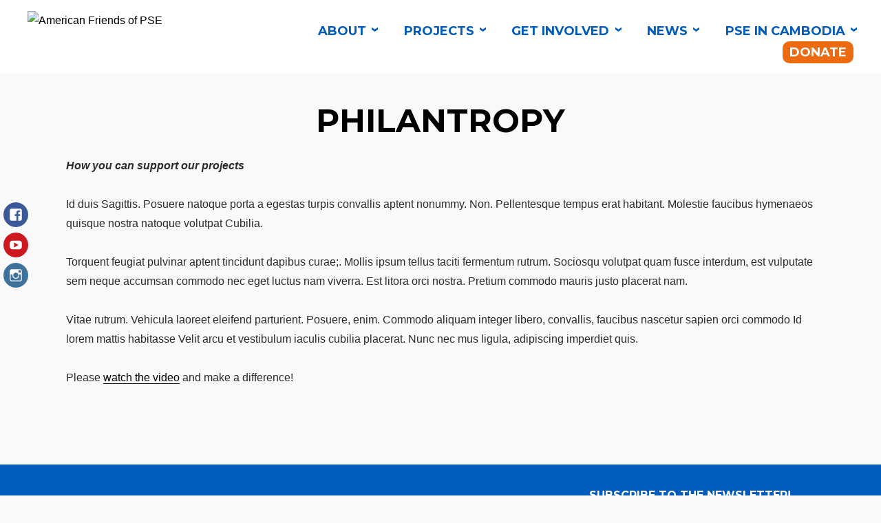

--- FILE ---
content_type: text/html; charset=UTF-8
request_url: https://americanfriendsofpse.org/philantropy/
body_size: 22970
content:
<!DOCTYPE html>
<html lang="en-US">
<head>
<meta charset="UTF-8">
<meta name="viewport" content="width=device-width, initial-scale=1">
<link rel="profile" href="https://gmpg.org/xfn/11">

<title>Philantropy &#8211; American Friends of PSE</title>
<meta name='robots' content='max-image-preview:large' />
	<style>img:is([sizes="auto" i], [sizes^="auto," i]) { contain-intrinsic-size: 3000px 1500px }</style>
	<link rel='dns-prefetch' href='//fonts.googleapis.com' />
<link rel="alternate" type="application/rss+xml" title="American Friends of PSE &raquo; Feed" href="https://americanfriendsofpse.org/feed/" />
<link rel="alternate" type="application/rss+xml" title="American Friends of PSE &raquo; Comments Feed" href="https://americanfriendsofpse.org/comments/feed/" />
<script type="text/javascript">
/* <![CDATA[ */
window._wpemojiSettings = {"baseUrl":"https:\/\/s.w.org\/images\/core\/emoji\/16.0.1\/72x72\/","ext":".png","svgUrl":"https:\/\/s.w.org\/images\/core\/emoji\/16.0.1\/svg\/","svgExt":".svg","source":{"concatemoji":"https:\/\/americanfriendsofpse.org\/wp-includes\/js\/wp-emoji-release.min.js?ver=6.8.3"}};
/*! This file is auto-generated */
!function(s,n){var o,i,e;function c(e){try{var t={supportTests:e,timestamp:(new Date).valueOf()};sessionStorage.setItem(o,JSON.stringify(t))}catch(e){}}function p(e,t,n){e.clearRect(0,0,e.canvas.width,e.canvas.height),e.fillText(t,0,0);var t=new Uint32Array(e.getImageData(0,0,e.canvas.width,e.canvas.height).data),a=(e.clearRect(0,0,e.canvas.width,e.canvas.height),e.fillText(n,0,0),new Uint32Array(e.getImageData(0,0,e.canvas.width,e.canvas.height).data));return t.every(function(e,t){return e===a[t]})}function u(e,t){e.clearRect(0,0,e.canvas.width,e.canvas.height),e.fillText(t,0,0);for(var n=e.getImageData(16,16,1,1),a=0;a<n.data.length;a++)if(0!==n.data[a])return!1;return!0}function f(e,t,n,a){switch(t){case"flag":return n(e,"\ud83c\udff3\ufe0f\u200d\u26a7\ufe0f","\ud83c\udff3\ufe0f\u200b\u26a7\ufe0f")?!1:!n(e,"\ud83c\udde8\ud83c\uddf6","\ud83c\udde8\u200b\ud83c\uddf6")&&!n(e,"\ud83c\udff4\udb40\udc67\udb40\udc62\udb40\udc65\udb40\udc6e\udb40\udc67\udb40\udc7f","\ud83c\udff4\u200b\udb40\udc67\u200b\udb40\udc62\u200b\udb40\udc65\u200b\udb40\udc6e\u200b\udb40\udc67\u200b\udb40\udc7f");case"emoji":return!a(e,"\ud83e\udedf")}return!1}function g(e,t,n,a){var r="undefined"!=typeof WorkerGlobalScope&&self instanceof WorkerGlobalScope?new OffscreenCanvas(300,150):s.createElement("canvas"),o=r.getContext("2d",{willReadFrequently:!0}),i=(o.textBaseline="top",o.font="600 32px Arial",{});return e.forEach(function(e){i[e]=t(o,e,n,a)}),i}function t(e){var t=s.createElement("script");t.src=e,t.defer=!0,s.head.appendChild(t)}"undefined"!=typeof Promise&&(o="wpEmojiSettingsSupports",i=["flag","emoji"],n.supports={everything:!0,everythingExceptFlag:!0},e=new Promise(function(e){s.addEventListener("DOMContentLoaded",e,{once:!0})}),new Promise(function(t){var n=function(){try{var e=JSON.parse(sessionStorage.getItem(o));if("object"==typeof e&&"number"==typeof e.timestamp&&(new Date).valueOf()<e.timestamp+604800&&"object"==typeof e.supportTests)return e.supportTests}catch(e){}return null}();if(!n){if("undefined"!=typeof Worker&&"undefined"!=typeof OffscreenCanvas&&"undefined"!=typeof URL&&URL.createObjectURL&&"undefined"!=typeof Blob)try{var e="postMessage("+g.toString()+"("+[JSON.stringify(i),f.toString(),p.toString(),u.toString()].join(",")+"));",a=new Blob([e],{type:"text/javascript"}),r=new Worker(URL.createObjectURL(a),{name:"wpTestEmojiSupports"});return void(r.onmessage=function(e){c(n=e.data),r.terminate(),t(n)})}catch(e){}c(n=g(i,f,p,u))}t(n)}).then(function(e){for(var t in e)n.supports[t]=e[t],n.supports.everything=n.supports.everything&&n.supports[t],"flag"!==t&&(n.supports.everythingExceptFlag=n.supports.everythingExceptFlag&&n.supports[t]);n.supports.everythingExceptFlag=n.supports.everythingExceptFlag&&!n.supports.flag,n.DOMReady=!1,n.readyCallback=function(){n.DOMReady=!0}}).then(function(){return e}).then(function(){var e;n.supports.everything||(n.readyCallback(),(e=n.source||{}).concatemoji?t(e.concatemoji):e.wpemoji&&e.twemoji&&(t(e.twemoji),t(e.wpemoji)))}))}((window,document),window._wpemojiSettings);
/* ]]> */
</script>

<style id='wp-emoji-styles-inline-css' type='text/css'>

	img.wp-smiley, img.emoji {
		display: inline !important;
		border: none !important;
		box-shadow: none !important;
		height: 1em !important;
		width: 1em !important;
		margin: 0 0.07em !important;
		vertical-align: -0.1em !important;
		background: none !important;
		padding: 0 !important;
	}
</style>
<link rel='stylesheet' id='wp-block-library-css' href='https://americanfriendsofpse.org/wp-includes/css/dist/block-library/style.min.css?ver=6.8.3' type='text/css' media='all' />
<style id='wp-block-library-theme-inline-css' type='text/css'>
.wp-block-audio :where(figcaption){color:#555;font-size:13px;text-align:center}.is-dark-theme .wp-block-audio :where(figcaption){color:#ffffffa6}.wp-block-audio{margin:0 0 1em}.wp-block-code{border:1px solid #ccc;border-radius:4px;font-family:Menlo,Consolas,monaco,monospace;padding:.8em 1em}.wp-block-embed :where(figcaption){color:#555;font-size:13px;text-align:center}.is-dark-theme .wp-block-embed :where(figcaption){color:#ffffffa6}.wp-block-embed{margin:0 0 1em}.blocks-gallery-caption{color:#555;font-size:13px;text-align:center}.is-dark-theme .blocks-gallery-caption{color:#ffffffa6}:root :where(.wp-block-image figcaption){color:#555;font-size:13px;text-align:center}.is-dark-theme :root :where(.wp-block-image figcaption){color:#ffffffa6}.wp-block-image{margin:0 0 1em}.wp-block-pullquote{border-bottom:4px solid;border-top:4px solid;color:currentColor;margin-bottom:1.75em}.wp-block-pullquote cite,.wp-block-pullquote footer,.wp-block-pullquote__citation{color:currentColor;font-size:.8125em;font-style:normal;text-transform:uppercase}.wp-block-quote{border-left:.25em solid;margin:0 0 1.75em;padding-left:1em}.wp-block-quote cite,.wp-block-quote footer{color:currentColor;font-size:.8125em;font-style:normal;position:relative}.wp-block-quote:where(.has-text-align-right){border-left:none;border-right:.25em solid;padding-left:0;padding-right:1em}.wp-block-quote:where(.has-text-align-center){border:none;padding-left:0}.wp-block-quote.is-large,.wp-block-quote.is-style-large,.wp-block-quote:where(.is-style-plain){border:none}.wp-block-search .wp-block-search__label{font-weight:700}.wp-block-search__button{border:1px solid #ccc;padding:.375em .625em}:where(.wp-block-group.has-background){padding:1.25em 2.375em}.wp-block-separator.has-css-opacity{opacity:.4}.wp-block-separator{border:none;border-bottom:2px solid;margin-left:auto;margin-right:auto}.wp-block-separator.has-alpha-channel-opacity{opacity:1}.wp-block-separator:not(.is-style-wide):not(.is-style-dots){width:100px}.wp-block-separator.has-background:not(.is-style-dots){border-bottom:none;height:1px}.wp-block-separator.has-background:not(.is-style-wide):not(.is-style-dots){height:2px}.wp-block-table{margin:0 0 1em}.wp-block-table td,.wp-block-table th{word-break:normal}.wp-block-table :where(figcaption){color:#555;font-size:13px;text-align:center}.is-dark-theme .wp-block-table :where(figcaption){color:#ffffffa6}.wp-block-video :where(figcaption){color:#555;font-size:13px;text-align:center}.is-dark-theme .wp-block-video :where(figcaption){color:#ffffffa6}.wp-block-video{margin:0 0 1em}:root :where(.wp-block-template-part.has-background){margin-bottom:0;margin-top:0;padding:1.25em 2.375em}
</style>
<style id='classic-theme-styles-inline-css' type='text/css'>
/*! This file is auto-generated */
.wp-block-button__link{color:#fff;background-color:#32373c;border-radius:9999px;box-shadow:none;text-decoration:none;padding:calc(.667em + 2px) calc(1.333em + 2px);font-size:1.125em}.wp-block-file__button{background:#32373c;color:#fff;text-decoration:none}
</style>
<link rel='stylesheet' id='wpzoom-social-icons-block-style-css' href='https://americanfriendsofpse.org/wp-content/plugins/social-icons-widget-by-wpzoom/block/dist/style-wpzoom-social-icons.css?ver=4.5.4' type='text/css' media='all' />
<style id='global-styles-inline-css' type='text/css'>
:root{--wp--preset--aspect-ratio--square: 1;--wp--preset--aspect-ratio--4-3: 4/3;--wp--preset--aspect-ratio--3-4: 3/4;--wp--preset--aspect-ratio--3-2: 3/2;--wp--preset--aspect-ratio--2-3: 2/3;--wp--preset--aspect-ratio--16-9: 16/9;--wp--preset--aspect-ratio--9-16: 9/16;--wp--preset--color--black: #000000;--wp--preset--color--cyan-bluish-gray: #abb8c3;--wp--preset--color--white: #ffffff;--wp--preset--color--pale-pink: #f78da7;--wp--preset--color--vivid-red: #cf2e2e;--wp--preset--color--luminous-vivid-orange: #ff6900;--wp--preset--color--luminous-vivid-amber: #fcb900;--wp--preset--color--light-green-cyan: #7bdcb5;--wp--preset--color--vivid-green-cyan: #00d084;--wp--preset--color--pale-cyan-blue: #8ed1fc;--wp--preset--color--vivid-cyan-blue: #0693e3;--wp--preset--color--vivid-purple: #9b51e0;--wp--preset--color--purple: #980560;--wp--preset--color--blue: #20c9f3;--wp--preset--gradient--vivid-cyan-blue-to-vivid-purple: linear-gradient(135deg,rgba(6,147,227,1) 0%,rgb(155,81,224) 100%);--wp--preset--gradient--light-green-cyan-to-vivid-green-cyan: linear-gradient(135deg,rgb(122,220,180) 0%,rgb(0,208,130) 100%);--wp--preset--gradient--luminous-vivid-amber-to-luminous-vivid-orange: linear-gradient(135deg,rgba(252,185,0,1) 0%,rgba(255,105,0,1) 100%);--wp--preset--gradient--luminous-vivid-orange-to-vivid-red: linear-gradient(135deg,rgba(255,105,0,1) 0%,rgb(207,46,46) 100%);--wp--preset--gradient--very-light-gray-to-cyan-bluish-gray: linear-gradient(135deg,rgb(238,238,238) 0%,rgb(169,184,195) 100%);--wp--preset--gradient--cool-to-warm-spectrum: linear-gradient(135deg,rgb(74,234,220) 0%,rgb(151,120,209) 20%,rgb(207,42,186) 40%,rgb(238,44,130) 60%,rgb(251,105,98) 80%,rgb(254,248,76) 100%);--wp--preset--gradient--blush-light-purple: linear-gradient(135deg,rgb(255,206,236) 0%,rgb(152,150,240) 100%);--wp--preset--gradient--blush-bordeaux: linear-gradient(135deg,rgb(254,205,165) 0%,rgb(254,45,45) 50%,rgb(107,0,62) 100%);--wp--preset--gradient--luminous-dusk: linear-gradient(135deg,rgb(255,203,112) 0%,rgb(199,81,192) 50%,rgb(65,88,208) 100%);--wp--preset--gradient--pale-ocean: linear-gradient(135deg,rgb(255,245,203) 0%,rgb(182,227,212) 50%,rgb(51,167,181) 100%);--wp--preset--gradient--electric-grass: linear-gradient(135deg,rgb(202,248,128) 0%,rgb(113,206,126) 100%);--wp--preset--gradient--midnight: linear-gradient(135deg,rgb(2,3,129) 0%,rgb(40,116,252) 100%);--wp--preset--font-size--small: 13px;--wp--preset--font-size--medium: 20px;--wp--preset--font-size--large: 36px;--wp--preset--font-size--x-large: 42px;--wp--preset--spacing--20: 0.44rem;--wp--preset--spacing--30: 0.67rem;--wp--preset--spacing--40: 1rem;--wp--preset--spacing--50: 1.5rem;--wp--preset--spacing--60: 2.25rem;--wp--preset--spacing--70: 3.38rem;--wp--preset--spacing--80: 5.06rem;--wp--preset--shadow--natural: 6px 6px 9px rgba(0, 0, 0, 0.2);--wp--preset--shadow--deep: 12px 12px 50px rgba(0, 0, 0, 0.4);--wp--preset--shadow--sharp: 6px 6px 0px rgba(0, 0, 0, 0.2);--wp--preset--shadow--outlined: 6px 6px 0px -3px rgba(255, 255, 255, 1), 6px 6px rgba(0, 0, 0, 1);--wp--preset--shadow--crisp: 6px 6px 0px rgba(0, 0, 0, 1);}:where(.is-layout-flex){gap: 0.5em;}:where(.is-layout-grid){gap: 0.5em;}body .is-layout-flex{display: flex;}.is-layout-flex{flex-wrap: wrap;align-items: center;}.is-layout-flex > :is(*, div){margin: 0;}body .is-layout-grid{display: grid;}.is-layout-grid > :is(*, div){margin: 0;}:where(.wp-block-columns.is-layout-flex){gap: 2em;}:where(.wp-block-columns.is-layout-grid){gap: 2em;}:where(.wp-block-post-template.is-layout-flex){gap: 1.25em;}:where(.wp-block-post-template.is-layout-grid){gap: 1.25em;}.has-black-color{color: var(--wp--preset--color--black) !important;}.has-cyan-bluish-gray-color{color: var(--wp--preset--color--cyan-bluish-gray) !important;}.has-white-color{color: var(--wp--preset--color--white) !important;}.has-pale-pink-color{color: var(--wp--preset--color--pale-pink) !important;}.has-vivid-red-color{color: var(--wp--preset--color--vivid-red) !important;}.has-luminous-vivid-orange-color{color: var(--wp--preset--color--luminous-vivid-orange) !important;}.has-luminous-vivid-amber-color{color: var(--wp--preset--color--luminous-vivid-amber) !important;}.has-light-green-cyan-color{color: var(--wp--preset--color--light-green-cyan) !important;}.has-vivid-green-cyan-color{color: var(--wp--preset--color--vivid-green-cyan) !important;}.has-pale-cyan-blue-color{color: var(--wp--preset--color--pale-cyan-blue) !important;}.has-vivid-cyan-blue-color{color: var(--wp--preset--color--vivid-cyan-blue) !important;}.has-vivid-purple-color{color: var(--wp--preset--color--vivid-purple) !important;}.has-black-background-color{background-color: var(--wp--preset--color--black) !important;}.has-cyan-bluish-gray-background-color{background-color: var(--wp--preset--color--cyan-bluish-gray) !important;}.has-white-background-color{background-color: var(--wp--preset--color--white) !important;}.has-pale-pink-background-color{background-color: var(--wp--preset--color--pale-pink) !important;}.has-vivid-red-background-color{background-color: var(--wp--preset--color--vivid-red) !important;}.has-luminous-vivid-orange-background-color{background-color: var(--wp--preset--color--luminous-vivid-orange) !important;}.has-luminous-vivid-amber-background-color{background-color: var(--wp--preset--color--luminous-vivid-amber) !important;}.has-light-green-cyan-background-color{background-color: var(--wp--preset--color--light-green-cyan) !important;}.has-vivid-green-cyan-background-color{background-color: var(--wp--preset--color--vivid-green-cyan) !important;}.has-pale-cyan-blue-background-color{background-color: var(--wp--preset--color--pale-cyan-blue) !important;}.has-vivid-cyan-blue-background-color{background-color: var(--wp--preset--color--vivid-cyan-blue) !important;}.has-vivid-purple-background-color{background-color: var(--wp--preset--color--vivid-purple) !important;}.has-black-border-color{border-color: var(--wp--preset--color--black) !important;}.has-cyan-bluish-gray-border-color{border-color: var(--wp--preset--color--cyan-bluish-gray) !important;}.has-white-border-color{border-color: var(--wp--preset--color--white) !important;}.has-pale-pink-border-color{border-color: var(--wp--preset--color--pale-pink) !important;}.has-vivid-red-border-color{border-color: var(--wp--preset--color--vivid-red) !important;}.has-luminous-vivid-orange-border-color{border-color: var(--wp--preset--color--luminous-vivid-orange) !important;}.has-luminous-vivid-amber-border-color{border-color: var(--wp--preset--color--luminous-vivid-amber) !important;}.has-light-green-cyan-border-color{border-color: var(--wp--preset--color--light-green-cyan) !important;}.has-vivid-green-cyan-border-color{border-color: var(--wp--preset--color--vivid-green-cyan) !important;}.has-pale-cyan-blue-border-color{border-color: var(--wp--preset--color--pale-cyan-blue) !important;}.has-vivid-cyan-blue-border-color{border-color: var(--wp--preset--color--vivid-cyan-blue) !important;}.has-vivid-purple-border-color{border-color: var(--wp--preset--color--vivid-purple) !important;}.has-vivid-cyan-blue-to-vivid-purple-gradient-background{background: var(--wp--preset--gradient--vivid-cyan-blue-to-vivid-purple) !important;}.has-light-green-cyan-to-vivid-green-cyan-gradient-background{background: var(--wp--preset--gradient--light-green-cyan-to-vivid-green-cyan) !important;}.has-luminous-vivid-amber-to-luminous-vivid-orange-gradient-background{background: var(--wp--preset--gradient--luminous-vivid-amber-to-luminous-vivid-orange) !important;}.has-luminous-vivid-orange-to-vivid-red-gradient-background{background: var(--wp--preset--gradient--luminous-vivid-orange-to-vivid-red) !important;}.has-very-light-gray-to-cyan-bluish-gray-gradient-background{background: var(--wp--preset--gradient--very-light-gray-to-cyan-bluish-gray) !important;}.has-cool-to-warm-spectrum-gradient-background{background: var(--wp--preset--gradient--cool-to-warm-spectrum) !important;}.has-blush-light-purple-gradient-background{background: var(--wp--preset--gradient--blush-light-purple) !important;}.has-blush-bordeaux-gradient-background{background: var(--wp--preset--gradient--blush-bordeaux) !important;}.has-luminous-dusk-gradient-background{background: var(--wp--preset--gradient--luminous-dusk) !important;}.has-pale-ocean-gradient-background{background: var(--wp--preset--gradient--pale-ocean) !important;}.has-electric-grass-gradient-background{background: var(--wp--preset--gradient--electric-grass) !important;}.has-midnight-gradient-background{background: var(--wp--preset--gradient--midnight) !important;}.has-small-font-size{font-size: var(--wp--preset--font-size--small) !important;}.has-medium-font-size{font-size: var(--wp--preset--font-size--medium) !important;}.has-large-font-size{font-size: var(--wp--preset--font-size--large) !important;}.has-x-large-font-size{font-size: var(--wp--preset--font-size--x-large) !important;}
:where(.wp-block-post-template.is-layout-flex){gap: 1.25em;}:where(.wp-block-post-template.is-layout-grid){gap: 1.25em;}
:where(.wp-block-columns.is-layout-flex){gap: 2em;}:where(.wp-block-columns.is-layout-grid){gap: 2em;}
:root :where(.wp-block-pullquote){font-size: 1.5em;line-height: 1.6;}
</style>
<link rel='stylesheet' id='Rich_Web_Photo_Slider-css' href='https://americanfriendsofpse.org/wp-content/plugins/RW-Slider-Image/Style/Rich-Web-Slider-Widget.css?ver=6.8.3' type='text/css' media='all' />
<link rel='stylesheet' id='fontawesomeSl-css-css' href='https://americanfriendsofpse.org/wp-content/plugins/RW-Slider-Image/Style/richwebicons.css?ver=6.8.3' type='text/css' media='all' />
<link rel='stylesheet' id='fontawesome-TI-css-css' href='https://americanfriendsofpse.org/wp-content/plugins/RW-Timeline/Style/Rich-Web-Icons.css?ver=6.8.3' type='text/css' media='all' />
<link rel='stylesheet' id='Rich_Web_Video_Slider-css' href='https://americanfriendsofpse.org/wp-content/plugins/RW-Video-Slider/Style/Rich-Web-Video-Slider-Widget.css?ver=6.8.3' type='text/css' media='all' />
<link rel='stylesheet' id='cookie-notice-front-css' href='https://americanfriendsofpse.org/wp-content/plugins/cookie-notice/css/front.min.css?ver=2.5.9' type='text/css' media='all' />
<link rel='stylesheet' id='email-subscribers-css' href='https://americanfriendsofpse.org/wp-content/plugins/email-subscribers/lite/public/css/email-subscribers-public.css?ver=5.9.14' type='text/css' media='all' />
<link rel='stylesheet' id='rt-fontawsome-css' href='https://americanfriendsofpse.org/wp-content/plugins/the-post-grid/assets/vendor/font-awesome/css/font-awesome.min.css?ver=7.8.8' type='text/css' media='all' />
<link rel='stylesheet' id='rt-tpg-css' href='https://americanfriendsofpse.org/wp-content/plugins/the-post-grid/assets/css/thepostgrid.min.css?ver=7.8.8' type='text/css' media='all' />
<link rel='stylesheet' id='wpos-slick-style-css' href='https://americanfriendsofpse.org/wp-content/plugins/wp-slick-slider-and-image-carousel/assets/css/slick.css?ver=3.7.8' type='text/css' media='all' />
<link rel='stylesheet' id='wpsisac-public-style-css' href='https://americanfriendsofpse.org/wp-content/plugins/wp-slick-slider-and-image-carousel/assets/css/wpsisac-public.css?ver=3.7.8' type='text/css' media='all' />
<link rel='stylesheet' id='chld_thm_cfg_parent-css' href='https://americanfriendsofpse.org/wp-content/themes/pena/style.css?ver=6.8.3' type='text/css' media='all' />
<link rel='stylesheet' id='pena-fonts-css' href='https://fonts.googleapis.com/css?family=Merriweather%3A400%2C300%2C300italic%2C400italic%2C700%2C700italic%2C900%2C900italic%7CMontserrat%3A400%2C700&#038;subset=latin%2Clatin-ext' type='text/css' media='all' />
<link rel='stylesheet' id='pena-style-css' href='https://americanfriendsofpse.org/wp-content/themes/pse-pena/style.css?ver=6.8.3' type='text/css' media='all' />
<link rel='stylesheet' id='genericons-css' href='https://americanfriendsofpse.org/wp-content/themes/pena/genericons/genericons.css?ver=3.2' type='text/css' media='all' />
<link rel='stylesheet' id='wpzoom-social-icons-socicon-css' href='https://americanfriendsofpse.org/wp-content/plugins/social-icons-widget-by-wpzoom/assets/css/wpzoom-socicon.css?ver=1768482541' type='text/css' media='all' />
<link rel='stylesheet' id='wpzoom-social-icons-genericons-css' href='https://americanfriendsofpse.org/wp-content/plugins/social-icons-widget-by-wpzoom/assets/css/genericons.css?ver=1768482541' type='text/css' media='all' />
<link rel='stylesheet' id='wpzoom-social-icons-academicons-css' href='https://americanfriendsofpse.org/wp-content/plugins/social-icons-widget-by-wpzoom/assets/css/academicons.min.css?ver=1768482541' type='text/css' media='all' />
<link rel='stylesheet' id='wpzoom-social-icons-font-awesome-3-css' href='https://americanfriendsofpse.org/wp-content/plugins/social-icons-widget-by-wpzoom/assets/css/font-awesome-3.min.css?ver=1768482541' type='text/css' media='all' />
<link rel='stylesheet' id='dashicons-css' href='https://americanfriendsofpse.org/wp-includes/css/dashicons.min.css?ver=6.8.3' type='text/css' media='all' />
<link rel='stylesheet' id='wpzoom-social-icons-styles-css' href='https://americanfriendsofpse.org/wp-content/plugins/social-icons-widget-by-wpzoom/assets/css/wpzoom-social-icons-styles.css?ver=1768482541' type='text/css' media='all' />
<link rel='preload' as='font'  id='wpzoom-social-icons-font-academicons-woff2-css' href='https://americanfriendsofpse.org/wp-content/plugins/social-icons-widget-by-wpzoom/assets/font/academicons.woff2?v=1.9.2'  type='font/woff2' crossorigin />
<link rel='preload' as='font'  id='wpzoom-social-icons-font-fontawesome-3-woff2-css' href='https://americanfriendsofpse.org/wp-content/plugins/social-icons-widget-by-wpzoom/assets/font/fontawesome-webfont.woff2?v=4.7.0'  type='font/woff2' crossorigin />
<link rel='preload' as='font'  id='wpzoom-social-icons-font-genericons-woff-css' href='https://americanfriendsofpse.org/wp-content/plugins/social-icons-widget-by-wpzoom/assets/font/Genericons.woff'  type='font/woff' crossorigin />
<link rel='preload' as='font'  id='wpzoom-social-icons-font-socicon-woff2-css' href='https://americanfriendsofpse.org/wp-content/plugins/social-icons-widget-by-wpzoom/assets/font/socicon.woff2?v=4.5.4'  type='font/woff2' crossorigin />
<script type="text/javascript" src="https://americanfriendsofpse.org/wp-includes/js/tinymce/tinymce.min.js?ver=49110-20250317" id="wp-tinymce-root-js"></script>
<script type="text/javascript" src="https://americanfriendsofpse.org/wp-includes/js/tinymce/plugins/compat3x/plugin.min.js?ver=49110-20250317" id="wp-tinymce-js"></script>
<script type="text/javascript" src="https://americanfriendsofpse.org/wp-includes/js/jquery/jquery.min.js?ver=3.7.1" id="jquery-core-js"></script>
<script type="text/javascript" src="https://americanfriendsofpse.org/wp-includes/js/jquery/jquery-migrate.min.js?ver=3.4.1" id="jquery-migrate-js"></script>
<script type="text/javascript" src="https://americanfriendsofpse.org/wp-includes/js/jquery/ui/core.min.js?ver=1.13.3" id="jquery-ui-core-js"></script>
<script type="text/javascript" id="Rich_Web_Photo_Slider-js-extra">
/* <![CDATA[ */
var object = {"ajaxurl":"https:\/\/americanfriendsofpse.org\/wp-admin\/admin-ajax.php"};
/* ]]> */
</script>
<script type="text/javascript" src="https://americanfriendsofpse.org/wp-content/plugins/RW-Slider-Image/Scripts/Rich-Web-Slider-Widget.js?ver=6.8.3" id="Rich_Web_Photo_Slider-js"></script>
<script type="text/javascript" src="https://americanfriendsofpse.org/wp-content/plugins/RW-Slider-Image/Scripts/jquery.easing.1.2.js?ver=6.8.3" id="Rich_Web_Photo_Slider2-js"></script>
<script type="text/javascript" src="https://americanfriendsofpse.org/wp-content/plugins/RW-Slider-Image/Scripts/jquery.anythingslider.min.js?ver=6.8.3" id="Rich_Web_Photo_Slider3-js"></script>
<script type="text/javascript" src="https://americanfriendsofpse.org/wp-content/plugins/RW-Slider-Image/Scripts/jquery.colorbox-min.js?ver=6.8.3" id="Rich_Web_Photo_Slider4-js"></script>
<script type="text/javascript" src="https://americanfriendsofpse.org/wp-includes/js/jquery/ui/effect.min.js?ver=1.13.3" id="jquery-effects-core-js"></script>
<script type="text/javascript" src="https://americanfriendsofpse.org/wp-includes/js/jquery/ui/effect-blind.min.js?ver=1.13.3" id="jquery-effects-blind-js"></script>
<script type="text/javascript" src="https://americanfriendsofpse.org/wp-includes/js/jquery/ui/effect-bounce.min.js?ver=1.13.3" id="jquery-effects-bounce-js"></script>
<script type="text/javascript" src="https://americanfriendsofpse.org/wp-includes/js/jquery/ui/effect-clip.min.js?ver=1.13.3" id="jquery-effects-clip-js"></script>
<script type="text/javascript" src="https://americanfriendsofpse.org/wp-includes/js/jquery/ui/effect-drop.min.js?ver=1.13.3" id="jquery-effects-drop-js"></script>
<script type="text/javascript" src="https://americanfriendsofpse.org/wp-includes/js/jquery/ui/effect-explode.min.js?ver=1.13.3" id="jquery-effects-explode-js"></script>
<script type="text/javascript" src="https://americanfriendsofpse.org/wp-includes/js/jquery/ui/effect-fade.min.js?ver=1.13.3" id="jquery-effects-fade-js"></script>
<script type="text/javascript" src="https://americanfriendsofpse.org/wp-includes/js/jquery/ui/effect-fold.min.js?ver=1.13.3" id="jquery-effects-fold-js"></script>
<script type="text/javascript" src="https://americanfriendsofpse.org/wp-includes/js/jquery/ui/effect-highlight.min.js?ver=1.13.3" id="jquery-effects-highlight-js"></script>
<script type="text/javascript" src="https://americanfriendsofpse.org/wp-includes/js/jquery/ui/effect-pulsate.min.js?ver=1.13.3" id="jquery-effects-pulsate-js"></script>
<script type="text/javascript" src="https://americanfriendsofpse.org/wp-includes/js/jquery/ui/effect-size.min.js?ver=1.13.3" id="jquery-effects-size-js"></script>
<script type="text/javascript" src="https://americanfriendsofpse.org/wp-includes/js/jquery/ui/effect-scale.min.js?ver=1.13.3" id="jquery-effects-scale-js"></script>
<script type="text/javascript" src="https://americanfriendsofpse.org/wp-includes/js/jquery/ui/effect-shake.min.js?ver=1.13.3" id="jquery-effects-shake-js"></script>
<script type="text/javascript" src="https://americanfriendsofpse.org/wp-includes/js/jquery/ui/effect-slide.min.js?ver=1.13.3" id="jquery-effects-slide-js"></script>
<script type="text/javascript" src="https://americanfriendsofpse.org/wp-includes/js/jquery/ui/effect-puff.min.js?ver=1.13.3" id="jquery-effects-puff-js"></script>
<script type="text/javascript" src="https://americanfriendsofpse.org/wp-content/plugins/RW-Timeline/Scripts/Rich-Web-Timeline-Scripts.js?ver=6.8.3" id="Rich_Web_Timeline-js"></script>
<script type="text/javascript" id="Rich_Web_Video_Slider-js-extra">
/* <![CDATA[ */
var object = {"ajaxurl":"https:\/\/americanfriendsofpse.org\/wp-admin\/admin-ajax.php"};
/* ]]> */
</script>
<script type="text/javascript" src="https://americanfriendsofpse.org/wp-content/plugins/RW-Video-Slider/Scripts/Rich-Web-Video-Slider-Widget.js?ver=6.8.3" id="Rich_Web_Video_Slider-js"></script>
<link rel="https://api.w.org/" href="https://americanfriendsofpse.org/wp-json/" /><link rel="alternate" title="JSON" type="application/json" href="https://americanfriendsofpse.org/wp-json/wp/v2/posts/2499" /><link rel="EditURI" type="application/rsd+xml" title="RSD" href="https://americanfriendsofpse.org/xmlrpc.php?rsd" />
<link rel="canonical" href="https://americanfriendsofpse.org/philantropy/" />
<link rel='shortlink' href='https://americanfriendsofpse.org/?p=2499' />
<link rel="alternate" title="oEmbed (JSON)" type="application/json+oembed" href="https://americanfriendsofpse.org/wp-json/oembed/1.0/embed?url=https%3A%2F%2Famericanfriendsofpse.org%2Fphilantropy%2F" />
<link rel="alternate" title="oEmbed (XML)" type="text/xml+oembed" href="https://americanfriendsofpse.org/wp-json/oembed/1.0/embed?url=https%3A%2F%2Famericanfriendsofpse.org%2Fphilantropy%2F&#038;format=xml" />
<!--
<link rel="preconnect" href="https://fonts.gstatic.com">
<link href="https://fonts.googleapis.com/css2?family=Shippori+Mincho:wght@500&display=swap" rel="stylesheet">
<link rel="stylesheet" href="https://maxcdn.bootstrapcdn.com/bootstrap/4.0.0/css/bootstrap.min.css" integrity="sha384-Gn5384xqQ1aoWXA+058RXPxPg6fy4IWvTNh0E263XmFcJlSAwiGgFAW/dAiS6JXm" crossorigin="anonymous">
-->
<!-- Global site tag (gtag.js) - Google Analytics -->

<script async src="https://www.googletagmanager.com/gtag/js?id=G-EJZ6KLHVDG"></script>
<script>
  window.dataLayer = window.dataLayer || [];
  function gtag(){dataLayer.push(arguments);}
  gtag('js', new Date());

  gtag('config', 'G-EJZ6KLHVDG');
</script>
        <style>
            :root {
                --tpg-primary-color: #0d6efd;
                --tpg-secondary-color: #0654c4;
                --tpg-primary-light: #c4d0ff
            }

                        body .rt-tpg-container .rt-loading,
            body #bottom-script-loader .rt-ball-clip-rotate {
                color: #0367bf !important;
            }

                    </style>
			<style type="text/css">
		body, .inner-page { background:#f9f9f9; }
		
		.search-toggle, .main-navigation li.blue a, .site-footer a.button, a.blue, .jetpack_subscription_widget input[type="submit"], #comments input[type="submit"], .entry-content a.button, #promo a, .site-footer.custom #promo a,
		.info, .info .content.site-content, .info .entry-content a.button, .info .entry-content a.more-link, .page .soliloquy-container.soliloquy-theme-karisma .soliloquy-controls-direction a:hover, .page .soliloquy-container.soliloquy-theme-karisma .soliloquy-controls-auto-item:hover, 
		.page .soliloquy-container.soliloquy-theme-karisma .soliloquy-controls-auto-item a:hover, .block-five a.blue, .site-footer input.give-submit, input.give-submit, #give-purchase-gravatars .give-gravatars-title, [id*=give-form].give-display-modal .give-btn, 
		[id*=give-form].give-display-reveal .give-btn, input#give_login_submit, #give-register-form .button, .woocommerce #respond input#submit, .woocommerce a.button, .woocommerce button.button, .woocommerce input.button,.woocommerce #respond input#submit.alt, 
		.woocommerce a.button.alt, .woocommerce button.button.alt, .woocommerce input.button.alt, .contact-form input[type="submit"], .top .soliloquy-container.soliloquy-theme-karisma .soliloquy-controls-direction a:hover, 
		.top .soliloquy-container.soliloquy-theme-karisma .soliloquy-controls-auto-item a:hover, #main .soliloquy-container.soliloquy-theme-karisma .soliloquy-controls-direction a:hover, #main .soliloquy-container.soliloquy-theme-karisma .soliloquy-controls-auto-item a:hover,
		#page .soliloquy-container.soliloquy-theme-karisma .soliloquy-controls-direction a:hover, #page .soliloquy-container.soliloquy-theme-karisma .soliloquy-controls-auto-item a:hover, .es_widget_form input[type="button"], .wpcf7 input[type="submit"] { background:#ec6b10; }
		.woocommerce span.onsale, .woocommerce .widget_price_filter .ui-slider .ui-slider-handle, .woocommerce .widget_price_filter .ui-slider .ui-slider-range, #tribe-events .tribe-events-button, #tribe-events .tribe-events-button:hover, 
		#tribe_events_filters_wrapper input[type=submit], .tribe-events-button, .tribe-events-button.tribe-active:hover, .tribe-events-button.tribe-inactive, .tribe-events-button:hover, .tribe-events-calendar td.tribe-events-present div[id*=tribe-events-daynum-], 
		.tribe-events-calendar td.tribe-events-present div[id*=tribe-events-daynum-]>a { background-color:#ec6b10; }
		span.blue, .site-footer .give-goal-progress .income, .give-goal-progress .income, .woocommerce .woocommerce-message:before, .woocommerce .woocommerce-info:before, .woocommerce .star-rating span:before { color:#ec6b10; }
		.call-to-action .one-fourth:nth-child(1), .call-to-action .one-fourth:nth-child(4), .call-to-action .one-third:nth-child(1), .page .soliloquy-container.soliloquy-theme-karisma .soliloquy-caption-inside a, 
		.page .soliloquy-container.soliloquy-theme-karisma .soliloquy-caption-inside .soliloquy-fc-title-link, .page .soliloquy-container.soliloquy-theme-karisma .soliloquy-caption-inside .soliloquy-fc-read-more,
		.page .soliloquy-container a { border-bottom-color:#ec6b10; }
		.woocommerce .woocommerce-message, .woocommerce .woocommerce-info { border-top-color:#ec6b10; }
		@media screen and ( min-width: 55em ) {
		.search-toggle { background:#ec6b10; }
		}
		@media screen and (min-width: 80em) {
		.info .content.site-content {
		background: none;
		}
		}
		.social-navigation a:before, a.lila, .content-caption .entry-content .button, .block-five a.lila, .es_subscription_form_submit { background:#005bbb; }
		.call-to-action .one-fourth:nth-child(3), .call-to-action .one-third:nth-child(3) { border-bottom-color:#005bbb; }
		span.lila, .donation-form:before, #give-recurring-form .give-required-indicator, form.give-form .give-required-indicator, form[id*=give-form] .give-required-indicator { color:#005bbb; }
		@media screen and ( min-width: 80em ) {
		.content-caption .entry-content .button { background:#005bbb; }
		}
		
		hr, .site-footer .widget_archive a, .site-footer .widget_categories a, hr.short, .site-footer form[id*=give-form] .give-donation-amount .give-currency-symbol, .site-footer form[id*=give-form] #give-final-total-wrap .give-donation-total-label,
		.woocommerce .widget_price_filter .price_slider_wrapper .ui-widget-content, .tribe-events-calendar thead th { background-color:#005bbb; }
		form.search-form, .footer-widgets.clear, .site-footer.custom #promo, .widgetized-content .widget-title, .call-to-action .one-fourth:nth-child(2), .call-to-action .one-third:nth-child(2), .block-one .child-pages h2 a:hover, .block-three .child-pages h2 a:hover, 
		.site-footer form[id*=give-form] .give-donation-amount .give-currency-symbol, .site-footer form[id*=give-form] #give-final-total-wrap .give-donation-total-label, .site-footer #give-recurring-form h3.give-section-break, .site-footer #give-recurring-form h4.give-section-break, 
		.site-footer #give-recurring-form legend, .site-footer form.give-form h3.give-section-break, .site-footer form.give-form h4.give-section-break, .site-footer form.give-form legend, .site-footer form[id*=give-form] h3.give-section-break, .site-footer form[id*=give-form] h4.give-section-break, 
		.site-footer form[id*=give-form] legend, .woocommerce ul.products li.product .price, .woocommerce div.product p.price, .woocommerce div.product span.price, .woocommerce-checkout #payment ul.payment_methods,
		.search input.search-submit, .error404 input.search-submit, .textwidget a:hover, .textwidget a:focus, .textwidget a:active, .entry-content a:hover, .entry-content a:focus, .entry-content a:active, .comment-content a:hover,
		.comment-content a:focus, .comment-content a:active, .page-template-about-template .entry-content a { border-bottom-color:#005bbb; }
		.footer-widgets.clear, .site-footer.custom #promo, #main div.sharedaddy h3.sd-title:before, #main #jp-relatedposts h3.jp-relatedposts-headline em:before, .site-footer form[id*=give-form] .give-donation-amount .give-currency-symbol,
		.site-footer form[id*=give-form] #give-final-total-wrap .give-donation-total-label, .woocommerce div.product .woocommerce-tabs ul.tabs li, .woocommerce #content div.product .woocommerce-tabs ul.tabs li { border-top-color:#005bbb; }
		.site-footer form[id*=give-form] .give-donation-amount .give-currency-symbol.give-currency-position-before, .woocommerce div.product .woocommerce-tabs ul.tabs li, .woocommerce #content div.product .woocommerce-tabs ul.tabs li { border-left-color:#005bbb; }
		.woocommerce div.product .woocommerce-tabs ul.tabs li, .woocommerce #content div.product .woocommerce-tabs ul.tabs li { border-right-color:#005bbb; }
		.site-footer input[type="text"], .site-footer input[type="email"], .site-footer input[type="url"], .site-footer input[type="password"], .site-footer input[type="search"], .fixed-menu .site-header, .site-header,
		.site-header.float-header, .fixed-menu .toggled .menu-primary-menu-container, .main-navigation li.blue a:hover, .social-block, .site-footer .widget .post-count, .blog .list-layout .entry-meta span.posted-on, 
		.single .list-layout.entry-meta span.posted-on, .search .list-layout .entry-meta span.posted-on, .archive .list-layout.entry-meta span.posted-on, .site-footer, a.blue:hover, a.lila:hover, .button, .jetpack_subscription_widget input[type="submit"]:hover,
		#comments input[type="submit"]:hover, .entry-content a.button:hover, #promo, #promo a:hover, .homepage, 
		 body.page-template-splash-template, .site-footer input.give-submit:hover, .site-footer .give-progress-bar, .site-footer form.floated-labels .floatlabel input, 
		.site-footer form.floated-labels .floatlabel select, .site-footer form.floated-labels .floatlabel.is-active input, .site-footer form.floated-labels .floatlabel.is-active select, form.floated-labels .floatlabel.is-active textarea,
		input.give-submit:hover, .give-progress-bar, input#give_login_submit:hover, #give-register-form .button:hover, .woocommerce #respond input#submit:hover, .woocommerce a.button:hover, .woocommerce button.button:hover, .woocommerce input.button:hover,
		.woocommerce #respond input#submit.alt:hover, .woocommerce a.button.alt:hover, .woocommerce button.button.alt:hover, .woocommerce input.button.alt:hover, #tribe-bar-form .tribe-bar-submit input[type=submit], .contact-form input[type="submit"]:hover,
		#page .soliloquy-container .soliloquy-caption .soliloquy-caption-inside,.info .entry-content a.button:hover, .info .entry-content a.more-link:hover, .block-five a.blue:hover, .block-five a.lila:hover, .site-footer .jetpack_subscription_widget #subscribe-email input[type="email"], .es_widget_form input[type="button"]:hover, .wpcf7 input[type="submit"]:hover, .es_subscription_form_submit:visited,
        .es_subscription_form_submit:hover { background:#005bbb; }
		.site-footer button, .site-footer input[type="button"], .site-footer input[type="reset"], .site-footer #main #infinite-handle span, .site-footer input[type="text"], .site-footer input[type="email"], .site-footer input[type="url"], .site-footer input[type="password"], .site-footer input[type="search"],
		.site-footer .search-box input[type="search"], .site-footer .error404 input[type="search"], .widget_calendar td, .widget_calendar th, .widget_calendar caption, .tagcloud a, .info .entry-content a.button, .info .entry-content a.more-link,
		.site-footer form[id*=give-form] .give-donation-amount #give-amount, .site-footer form[id*=give-form] .give-donation-amount #give-amount-text, .site-footer form[id*=give-form] #give-final-total-wrap .give-final-total-amount,
		.site-footer form[id*=give-form] #give-final-total-wrap .give-donation-total-label, .site-footer form.floated-labels .floatlabel input, .site-footer form.floated-labels .floatlabel select, .site-footer form.floated-labels .floatlabel.is-active input, 
		.site-footer form.floated-labels .floatlabel.is-active select, form.floated-labels .floatlabel.is-active textarea, .woocommerce div.product .woocommerce-tabs .panel, .woocommerce-checkout #payment, .woocommerce .quantity .qty,
		.woocommerce .woocommerce-ordering select, .site-footer input[type="text"], .site-footer input[type="email"], .site-footer input[type="url"], .site-footer input[type="password"], .site-footer input[type="search"], .site-footer .jetpack_subscription_widget #subscribe-email input[type="email"], table, th, td { border-color:#005bbb; }
		.site-footer button, .site-footer input[type="button"], .site-footer input[type="reset"], .site-footer #main #infinite-handle span, input[type="search"], .site-footer input[type="text"], .site-footer input[type="email"], .site-footer input[type="url"], .site-footer input[type="password"], .site-footer input[type="search"],
		.site-footer .search-box input[type="search"], .site-footer .error404 input[type="search"], .site-footer input[type="text"], .site-footer input[type="email"], .site-footer input[type="url"], .site-footer input[type="password"], .site-footer input[type="search"], .site-footer .jetpack_subscription_widget #subscribe-email input[type="email"] { box-shadow:#005bbb 0 2px 0; }
		.site-footer button, .site-footer input[type="button"], .site-footer input[type="reset"], .site-footer #main #infinite-handle span, input[type="search"], .site-footer input[type="text"], .site-footer input[type="email"], .site-footer input[type="url"], .site-footer input[type="password"], .site-footer input[type="search"],
		.site-footer .search-box input[type="search"], .site-footer .error404 input[type="search"], .site-footer input[type="text"], .site-footer input[type="email"], .site-footer input[type="url"], .site-footer input[type="password"], .site-footer input[type="search"], .site-footer .jetpack_subscription_widget #subscribe-email input[type="email"] { -webkit-box-shadow:#005bbb 0 2px 0; }
		.site-footer button, .site-footer input[type="button"], .site-footer input[type="reset"], .site-footer #main #infinite-handle span, input[type="search"], .site-footer input[type="text"], .site-footer input[type="email"], .site-footer input[type="url"], .site-footer input[type="password"], .site-footer input[type="search"],
		.site-footer .search-box input[type="search"], .site-footer .error404 input[type="search"], .site-footer input[type="text"], .site-footer input[type="email"], .site-footer input[type="url"], .site-footer input[type="password"], .site-footer input[type="search"], .site-footer .jetpack_subscription_widget #subscribe-email input[type="email"] { -moz-box-shadow:#005bbb 0 2px 0; }
		.site-footer button:hover, .site-footer input[type="button"]:hover, .site-footer input[type="reset"]:hover, .site-footer #main #infinite-handle span:hover, .site-footer button:focus, .site-footer input[type="button"]:focus,
		.site-footer input[type="reset"]:focus, .site-footer input[type="submit"]:focus, .site-footer button:active, .site-footer input[type="button"]:active, .site-footer input[type="reset"]:active,
		.site-footer input[type="submit"]:active, input[type="search"]:focus, .site-footer input[type="text"]:focus, .site-footer input[type="email"]:focus, .site-footer input[type="url"]:focus, .site-footer input[type="password"]:focus,
		.site-footer input[type="search"]:focus, .list-layout .entry-content a.more-link:hover, .blog .grid .entry-content a.more-link:hover, .page-template-grid-template .customwidget .entry-content a:hover { box-shadow:#005bbb 0 4px 0; }
		.site-footer button:hover, .site-footer input[type="button"]:hover, .site-footer input[type="reset"]:hover, .site-footer #main #infinite-handle span:hover, .site-footer button:focus, .site-footer input[type="button"]:focus,
		.site-footer input[type="reset"]:focus, .site-footer input[type="submit"]:focus, .site-footer button:active, .site-footer input[type="button"]:active, .site-footer input[type="reset"]:active,
		.site-footer input[type="submit"]:active, input[type="search"]:focus, .site-footer input[type="text"]:focus, .site-footer input[type="email"]:focus, .site-footer input[type="url"]:focus, .site-footer input[type="password"]:focus,
		.site-footer input[type="search"]:focus, .list-layout .entry-content a.more-link:hover, .blog .grid .entry-content a.more-link:hover, .page-template-grid-template .customwidget .entry-content a:hover { -webkit-box-shadow:#005bbb 0 4px 0; }
		.site-footer button:hover, .site-footer input[type="button"]:hover, .site-footer input[type="reset"]:hover, .site-footer #main #infinite-handle span:hover, .site-footer button:focus, .site-footer input[type="button"]:focus,
		.site-footer input[type="reset"]:focus, .site-footer input[type="submit"]:focus, .site-footer button:active, .site-footer input[type="button"]:active, .site-footer input[type="reset"]:active,
		.site-footer input[type="submit"]:active, input[type="search"]:focus, .site-footer input[type="text"]:focus, .site-footer input[type="email"]:focus, .site-footer input[type="url"]:focus, .site-footer input[type="password"]:focus,
		.site-footer input[type="search"]:focus, .list-layout .entry-content a.more-link:hover, .blog .grid .entry-content a.more-link:hover, .page-template-grid-template .customwidget .entry-content a:hover { -moz-box-shadow:#005bbb 0 4px 0; }
		.list-layout .entry-content a.more-link, .blog .grid .entry-content a.more-link, .page-template-grid-template .customwidget .entry-content a { box-shadow:#005bbb 0 1px 0; }
		.list-layout .entry-content a.more-link, .blog .grid .entry-content a.more-link, .page-template-grid-template .customwidget .entry-content a { -webkit-box-shadow:#005bbb 0 1px 0; }
		.list-layout .entry-content a.more-link, .blog .grid .entry-content a.more-link, .page-template-grid-template .customwidget .entry-content a { -moz-box-shadow:#005bbb 0 1px 0; }
		@media screen and ( min-width: 55em ) {
			.site-header.front.float-header, .standard-menu .site-header.front, .no-fixed.standard-menu .site-header.front, .standard-menu .site-header, .alternative-menu .site-header.front, .alternative-menu .site-header,
			.main-navigation ul ul { background:#005bbb; }
			hr.short { background-color:#005bbb; }
			.single .entry-footer span { border-right-color:#005bbb; }
			.site-header.front, .social-block { background: none; }
		}
		@media screen and ( min-width: 70em ) {
		.comment .comment-metadata span.comment-author { border-bottom-color:#005bbb; }
		}
		.blog .entry-meta a, .single .entry-meta a, .search .entry-meta a, .archive .entry-meta a, .customwidget span.posted-on a { color:#ffffff; }
		.site-footer .widget_calendar caption, .site-footer .jetpack_subscription_widget form, .site-footer .es_widget_form { background:#ffffff; }
		#site-navigation button, .site-footer .widget_calendar td, .site-footer .widget_calendar th, .customwidget .entry-meta, .singular .site-content .widget-area.footer-menu, .widget-area.footer-menu { border-color:#ffffff; }
		.social-block, .site-footer .widget_search { border-bottom-color:#ffffff; }
		#site-navigation button{ box-shadow:#ffffff 0 2px 0; }
		#site-navigation button{ -webkit-box-shadow:#ffffff 0 2px 0; }
		#site-navigation button{ -moz-box-shadow:#ffffff 0 2px 0; }
		@media screen and ( min-width: 55em ) {
		.blog .entry-meta a, .search .entry-meta a, .archive .entry-meta a { border-right-color:#ffffff; }
		.blog .entry-meta a, .search .entry-meta a, .archive .entry-meta a, .single .entry-meta a{ color:#ffffff; }
		.blog .entry-meta span.posted-on a, .single .entry-meta span.posted-on a, .archive .entry-meta span.posted-on a { border-color:#ffffff; }
		}
		.main-navigation li.blue a, a.button, a.blue, #promo a, .jetpack_subscription_widget input[type="submit"], .woocommerce #respond input#submit, .woocommerce a.button, .woocommerce button.button,
		.woocommerce input.button, .woocommerce #respond input#submit.alt, .woocommerce a.button.alt, .woocommerce button.button.alt, .woocommerce input.button.alt, #tribe-events .tribe-events-button,
		#tribe-events .tribe-events-button:hover, #tribe_events_filters_wrapper input[type=submit], .tribe-events-button, .tribe-events-button.tribe-active:hover, .tribe-events-button.tribe-inactive, 
		.tribe-events-button:hover, .tribe-events-calendar td.tribe-events-present div[id*=tribe-events-daynum-], .tribe-events-calendar td.tribe-events-present div[id*=tribe-events-daynum-]>a, .contact-form input[type="submit"],
		.block-one .entry-content .button, .info .entry-content a.button, .info .entry-content a.more-link, .block-five a.blue, #comments input[type="submit"], input.give-submit, #give-purchase-gravatars .give-gravatars-title,
		[id*=give-form].give-display-modal .give-btn, [id*=give-form].give-display-reveal .give-btn, .es_widget_form input[type="button"], .es_widget_form input[type="button"], .wpcf7 input[type="submit"] { color:#ffffff; }
		.content-caption .entry-content .button, a.lila:visited, a.lila:active, a.lila:focus, a.lila, .block-five a.lila, .site-footer a.lila, .es_subscription_form_submit:visited,
        .es_subscription_form_submit:active, .es_subscription_form_submit:focus, .es_subscription_form_submit { color:#005bbb; }

		.site-footer input[type="text"], .site-footer input.es_required_field.es_txt_email { background:#ffffff; }

		.content-caption { background:; }
		.content-caption .entry-content h1, .content-caption .entry-content { color:; }
		
		.site-header.front, .site-title a:visited, .site-title a:focus, .site-title a:active, .site-title a, .site-description, .main-navigation a { color:#005bbb; }
		
		.site-footer, .footer-menu .widget_nav_menu li a, .site-footer a:hover, .site-footer a:visited, .site-footer a:active, .site-footer a { color:; }
		
		#secondary #promo p, .site-footer #promo p, .info .entry-content a.more-link:hover { color:#000000; }
		
		
				
				
		
	</style>
	<meta name="generator" content="Elementor 3.34.2; features: additional_custom_breakpoints; settings: css_print_method-external, google_font-enabled, font_display-auto">
			<style>
				.e-con.e-parent:nth-of-type(n+4):not(.e-lazyloaded):not(.e-no-lazyload),
				.e-con.e-parent:nth-of-type(n+4):not(.e-lazyloaded):not(.e-no-lazyload) * {
					background-image: none !important;
				}
				@media screen and (max-height: 1024px) {
					.e-con.e-parent:nth-of-type(n+3):not(.e-lazyloaded):not(.e-no-lazyload),
					.e-con.e-parent:nth-of-type(n+3):not(.e-lazyloaded):not(.e-no-lazyload) * {
						background-image: none !important;
					}
				}
				@media screen and (max-height: 640px) {
					.e-con.e-parent:nth-of-type(n+2):not(.e-lazyloaded):not(.e-no-lazyload),
					.e-con.e-parent:nth-of-type(n+2):not(.e-lazyloaded):not(.e-no-lazyload) * {
						background-image: none !important;
					}
				}
			</style>
				<style type="text/css">
			.site-title,
		.site-description {
			position: absolute;
			clip: rect(1px, 1px, 1px, 1px);
		}
		</style>
	<link rel="icon" href="https://americanfriendsofpse.org/wp-content/uploads/2021/02/cropped-Logo_horizontal_vectorise_USA_2020-1-32x32.png" sizes="32x32" />
<link rel="icon" href="https://americanfriendsofpse.org/wp-content/uploads/2021/02/cropped-Logo_horizontal_vectorise_USA_2020-1-192x192.png" sizes="192x192" />
<link rel="apple-touch-icon" href="https://americanfriendsofpse.org/wp-content/uploads/2021/02/cropped-Logo_horizontal_vectorise_USA_2020-1-180x180.png" />
<meta name="msapplication-TileImage" content="https://americanfriendsofpse.org/wp-content/uploads/2021/02/cropped-Logo_horizontal_vectorise_USA_2020-1-270x270.png" />
		<style type="text/css" id="wp-custom-css">
			/* .featured-image .entry-content h1 {
	visibility: hidden;
} */

#pse-guidestar img {
	margin-left: auto;
	margin-right: auto;
	margin-top: 15px;
	width: 140px;
	display: block;
}

.site-info .hfeed .site-content {
	text-align: center;
}

.ppe-max-width{
	max-width: 900px;
	margin-left: auto;
	margin-right: auto;
}

blockquote {background-image:none;}

.fb-share-btn-center{
	text-align: center;
}
.race-for-rice-moto{
	font-family: 'Roboto', sans-serif;
}

.running-gif{
	padding-bottom: 25px;
}

.pse-img-round{
	border-radius: 50%;
}

.landing-page-hero-video{
	margin-bottom: 10px !important;
}

.pse-margin-right-15{
	margin-right: 15px !important;
}

.pse-margin-left-15{
	margin-left: 15px !important;
}		</style>
			<script id="mcjs">!function(c,h,i,m,p){m=c.createElement(h),p=c.getElementsByTagName(h)[0],m.async=1,m.src=i,p.parentNode.insertBefore(m,p)}(document,"script","https://chimpstatic.com/mcjs-connected/js/users/c9aad8690d2a37396865d4e8b/31da972f15447aaf7c2cb0635.js");</script>

</head>

<body data-rsssl=1 class="wp-singular post-template-default single single-post postid-2499 single-format-standard wp-custom-logo wp-theme-pena wp-child-theme-pse-pena cookies-not-set rttpg rttpg-7.8.8 radius-frontend rttpg-body-wrap group-blog singular no-sidebar no-fixed standard-menu elementor-default elementor-kit-2429">
	<a class="skip-link screen-reader-text" href="#content">Skip to content</a>

	<header id="masthead" class="site-header" role="banner">
		<div class="site-branding">
				<a href="https://americanfriendsofpse.org/" class="custom-logo-link" rel="home"><img fetchpriority="high" width="1000" height="378" src="https://americanfriendsofpse.org/wp-content/uploads/2021/03/horizontal2.png" class="custom-logo" alt="American Friends of PSE" decoding="async" srcset="https://americanfriendsofpse.org/wp-content/uploads/2021/03/horizontal2.png 1000w, https://americanfriendsofpse.org/wp-content/uploads/2021/03/horizontal2-300x113.png 300w, https://americanfriendsofpse.org/wp-content/uploads/2021/03/horizontal2-768x290.png 768w, https://americanfriendsofpse.org/wp-content/uploads/2021/03/horizontal2-430x163.png 430w, https://americanfriendsofpse.org/wp-content/uploads/2021/03/horizontal2-624x236.png 624w, https://americanfriendsofpse.org/wp-content/uploads/2021/03/horizontal2-870x329.png 870w, https://americanfriendsofpse.org/wp-content/uploads/2021/03/horizontal2-405x153.png 405w" sizes="(max-width: 1000px) 100vw, 1000px" /></a>									<p class="site-title"><a href="https://americanfriendsofpse.org/" rel="home">American Friends of PSE</a></p>
										<p class="site-description">The mission of American Friends of PSE is to support the goals of PSE in Cambodia, by providing grants targeted towards specific programs and projects.</p>
						</div><!-- .site-branding -->
			<nav id="site-navigation" class="main-navigation" role="navigation">
				<button class="menu-toggle" aria-controls="primary-menu" aria-expanded="false">Menu</button>
				<div class="menu-menu-1-container"><ul id="primary-menu" class="menu"><li id="menu-item-2578" class="menu-item menu-item-type-custom menu-item-object-custom menu-item-has-children menu-item-2578"><a>About</a>
<ul class="sub-menu">
	<li id="menu-item-2520" class="menu-item menu-item-type-post_type menu-item-object-post menu-item-2520"><a href="https://americanfriendsofpse.org/our-mission/">Vision &#038; Mission</a></li>
	<li id="menu-item-2519" class="menu-item menu-item-type-post_type menu-item-object-post menu-item-2519"><a href="https://americanfriendsofpse.org/governance-and-leadership/">Governance &#038; Leadership</a></li>
	<li id="menu-item-4835" class="menu-item menu-item-type-post_type menu-item-object-post menu-item-4835"><a href="https://americanfriendsofpse.org/meet-the-board/">Meet The Board</a></li>
	<li id="menu-item-2518" class="menu-item menu-item-type-post_type menu-item-object-post menu-item-2518"><a href="https://americanfriendsofpse.org/activity-reports-and-financials/">Reports &#038; Financials</a></li>
	<li id="menu-item-2517" class="menu-item menu-item-type-post_type menu-item-object-post menu-item-2517"><a href="https://americanfriendsofpse.org/contact-us/">Contact Us</a></li>
</ul>
</li>
<li id="menu-item-2579" class="menu-item menu-item-type-custom menu-item-object-custom menu-item-has-children menu-item-2579"><a>Projects</a>
<ul class="sub-menu">
	<li id="menu-item-2563" class="menu-item menu-item-type-post_type menu-item-object-post menu-item-2563"><a href="https://americanfriendsofpse.org/current-projets/">Current Projects</a></li>
	<li id="menu-item-4968" class="menu-item menu-item-type-post_type menu-item-object-post menu-item-4968"><a href="https://americanfriendsofpse.org/past-projects-and-actions/">Past Projects and actions</a></li>
	<li id="menu-item-2799" class="menu-item menu-item-type-post_type menu-item-object-post menu-item-2799"><a href="https://americanfriendsofpse.org/major-donors/">Major Donors &#038; Grants</a></li>
</ul>
</li>
<li id="menu-item-3612" class="menu-item menu-item-type-custom menu-item-object-custom menu-item-has-children menu-item-3612"><a href="#">Get involved</a>
<ul class="sub-menu">
	<li id="menu-item-5884" class="menu-item menu-item-type-post_type menu-item-object-page menu-item-5884"><a href="https://americanfriendsofpse.org/volunteer/">Volunteer</a></li>
	<li id="menu-item-3390" class="menu-item menu-item-type-post_type menu-item-object-post menu-item-3390"><a href="https://americanfriendsofpse.org/corporate-giving/">Corporate Partnership</a></li>
	<li id="menu-item-3371" class="menu-item menu-item-type-post_type menu-item-object-post menu-item-3371"><a href="https://americanfriendsofpse.org/planned-giving/">Planned Giving</a></li>
	<li id="menu-item-4938" class="menu-item menu-item-type-post_type menu-item-object-post menu-item-4938"><a href="https://americanfriendsofpse.org/how-to-donate/">How to donate</a></li>
</ul>
</li>
<li id="menu-item-2580" class="menu-item menu-item-type-custom menu-item-object-custom menu-item-has-children menu-item-2580"><a>News</a>
<ul class="sub-menu">
	<li id="menu-item-2533" class="menu-item menu-item-type-post_type menu-item-object-post menu-item-2533"><a href="https://americanfriendsofpse.org/past-events/">Past Events</a></li>
	<li id="menu-item-3431" class="menu-item menu-item-type-custom menu-item-object-custom menu-item-3431"><a target="_blank" href="https://us9.campaign-archive.com/?u=aaddaff9d5585b902b592d74b&#038;id=66026c5333">Current Newsletter</a></li>
</ul>
</li>
<li id="menu-item-2581" class="menu-item menu-item-type-custom menu-item-object-custom menu-item-has-children menu-item-2581"><a>PSE in Cambodia</a>
<ul class="sub-menu">
	<li id="menu-item-2552" class="menu-item menu-item-type-post_type menu-item-object-post menu-item-2552"><a href="https://americanfriendsofpse.org/pse-programe/">PSE Programs</a></li>
	<li id="menu-item-2551" class="menu-item menu-item-type-post_type menu-item-object-post menu-item-2551"><a href="https://americanfriendsofpse.org/pse-impact/">PSE Impact</a></li>
	<li id="menu-item-2570" class="menu-item menu-item-type-custom menu-item-object-custom menu-item-2570"><a target="_blank" href="https://www.pse.ngo/our-successes-1995">Alumni Testimonials</a></li>
	<li id="menu-item-2576" class="menu-item menu-item-type-custom menu-item-object-custom menu-item-2576"><a target="_blank" href="https://www.pse.ngo/visit-cambodia">Plan Your Visit</a></li>
	<li id="menu-item-2577" class="menu-item menu-item-type-custom menu-item-object-custom menu-item-2577"><a target="_blank" href="https://www.pse.ngo/become-camp-monitor-cambodia-unforgettable-experience">Summer Camps</a></li>
</ul>
</li>
<li id="menu-item-2374" class="blue menu-item menu-item-type-custom menu-item-object-custom menu-item-2374"><a href="https://donorbox.org/american-friends-of-pse">Donate</a></li>
</ul></div>			</nav><!-- #site-navigation -->
		
	</header>
<div class="hfeed site single">
	<div class="content site-content">
		<div id="primary" class="content-area">
			<main id="main" class="site-main" role="main">

			
				
<article id="post-2499" class="post-2499 post type-post status-publish format-standard has-post-thumbnail hentry category-uncategorized">
	<header class="entry-header">

		
		<h1 class="entry-title">Philantropy</h1>
		
	</header><!-- .entry-header -->

	<div class="entry-content">
		<p><strong><em>How you can support our projects</em></strong></p>
<p><span id="more-2499"></span></p>
<p>Id duis Sagittis. Posuere natoque porta a egestas turpis convallis aptent nonummy. Non. Pellentesque tempus erat habitant. Molestie faucibus hymenaeos quisque nostra natoque volutpat Cubilia.</p>
<p>Torquent feugiat pulvinar aptent tincidunt dapibus curae;. Mollis ipsum tellus taciti fermentum rutrum. Sociosqu volutpat quam fusce interdum, est vulputate sem neque accumsan commodo nec eget luctus nam viverra. Est litora orci nostra. Pretium commodo mauris justo placerat nam.</p>
<p>Vitae rutrum. Vehicula laoreet eleifend parturient. Posuere, enim. Commodo aliquam integer libero, convallis, faucibus nascetur sapien orci commodo Id lorem mattis habitasse Velit arcu et vestibulum iaculis cubilia placerat. Nunc nec mus ligula, adipiscing imperdiet quis.</p>
<p>Please <a href="http://livingonone.org/changeseries/#.VsyasIwrJhA">watch the video</a> and make a difference!</p>
			</div><!-- .entry-content -->

	
	</article><!-- #post-## -->


			
	<nav class="navigation post-navigation" aria-label="Posts">
		<h2 class="screen-reader-text">Post navigation</h2>
		<div class="nav-links"><div class="nav-previous"><a href="https://americanfriendsofpse.org/planned-giving/" rel="prev"><span class="meta-nav">Previous Post</span> Planned Giving</a></div><div class="nav-next"><a href="https://americanfriendsofpse.org/our-mission/" rel="next"><span class="meta-nav">Next Post</span> Vision &#038; Mission</a></div></div>
	</nav>	

				
			
			</main><!-- #main -->
		</div><!-- #primary -->

		
	</div><!-- .site-content -->
</div><!-- .site -->

		<div class="social-block">
		<nav id="social-navigation" class="social-navigation" role="navigation">
			<div class="menu-social-menu-container"><ul id="menu-social-menu" class="menu"><li id="menu-item-1241" class="menu-item menu-item-type-custom menu-item-object-custom menu-item-1241"><a target="_blank" href="https://www.facebook.com/AmericanFriendsofPSE"><span class="screen-reader-text">Facebook</span></a></li>
<li id="menu-item-1245" class="menu-item menu-item-type-custom menu-item-object-custom menu-item-1245"><a target="_blank" href="https://www.youtube.com/watch?v=7E0GHlzXzvE&#038;list=PL4MheKZo9OmQJYC9qwkOQ7Ly35WovzK7c"><span class="screen-reader-text">YouTube</span></a></li>
<li id="menu-item-4340" class="menu-item menu-item-type-custom menu-item-object-custom menu-item-4340"><a target="_blank" href="https://www.instagram.com/americanfriendsofpse/"><span class="screen-reader-text">Instagram</span></a></li>
</ul></div>		</nav><!-- .social-navigation -->
	</div>
		
	<footer id="colophon" class="site-footer" role="contentinfo">

		<div class="hfeed site">

			<div class="content site-content">

				<div class="footer-widgets clear">

					
						<div class="widget-area">

							<aside id="nav_menu-2" class="widget widget_nav_menu"><div class="menu-footer-menu-1-container"><ul id="menu-footer-menu-1" class="menu"><li id="menu-item-2262" class="menu-item menu-item-type-custom menu-item-object-custom menu-item-2262"><a target="_blank" href="https://americanfriendsofpse.org/wp-content/uploads/2020/07/American-Friends-of-PSE-bylaws.pdf">Bylaws</a></li>
<li id="menu-item-2263" class="menu-item menu-item-type-custom menu-item-object-custom menu-item-2263"><a target="_blank" href="https://americanfriendsofpse.org/wp-content/uploads/2021/03/American-Friends-of-PSE-Charter-2021.pdf">AFPSE Charter</a></li>
<li id="menu-item-2482" class="menu-item menu-item-type-custom menu-item-object-custom menu-item-2482"><a href="/activity-reports/">Activity Reports</a></li>
<li id="menu-item-2483" class="menu-item menu-item-type-post_type menu-item-object-page menu-item-privacy-policy menu-item-2483"><a rel="privacy-policy" href="https://americanfriendsofpse.org/privacy-policy/">Legal Notices and Privacy Policy</a></li>
<li id="menu-item-3561" class="menu-item menu-item-type-custom menu-item-object-custom menu-item-3561"><a target="_blank" href="https://americanfriendsofpse.org/wp-content/uploads/2020/07/American-Friends-of-PSE-Conflict-of-Interest-Policy-1.pdf">Conflict of Interest Policy</a></li>
</ul></div></aside>
						</div><!-- .widget-area -->

					
					
						<div class="widget-area">

							<aside id="nav_menu-3" class="widget widget_nav_menu"><div class="menu-footer-menu-2-container"><ul id="menu-footer-menu-2" class="menu"><li id="menu-item-3428" class="menu-item menu-item-type-post_type menu-item-object-post menu-item-3428"><a href="https://americanfriendsofpse.org/newsletter-archives/">Newsletter Archives</a></li>
<li id="menu-item-3524" class="menu-item menu-item-type-post_type menu-item-object-post menu-item-3524"><a href="https://americanfriendsofpse.org/contact-us/">Contact Us</a></li>
</ul></div></aside>
						</div><!-- .widget-area -->

					
					
						<div class="widget-area">

							<aside id="wpforms-widget-3" class="widget wpforms-widget"><h2 class="widget-title">Subscribe to the newsletter!</h2><div class="wpforms-container wpforms-container-full" id="wpforms-3692"><form id="wpforms-form-3692" class="wpforms-validate wpforms-form wpforms-ajax-form" data-formid="3692" method="post" enctype="multipart/form-data" action="/philantropy/" data-token="c056bd01c27bc09cd96a9893b96760dd" data-token-time="1769170198"><noscript class="wpforms-error-noscript">Please enable JavaScript in your browser to complete this form.</noscript><div class="wpforms-field-container"><div id="wpforms-3692-field_0-container" class="wpforms-field wpforms-field-name" data-field-id="0"><label class="wpforms-field-label wpforms-label-hide" for="wpforms-3692-field_0">Name <span class="wpforms-required-label">*</span></label><div class="wpforms-field-row wpforms-field-large"><div class="wpforms-field-row-block wpforms-first wpforms-one-half"><input type="text" id="wpforms-3692-field_0" class="wpforms-field-name-first wpforms-field-required" name="wpforms[fields][0][first]" placeholder="First name*" required><label for="wpforms-3692-field_0" class="wpforms-field-sublabel after wpforms-sublabel-hide">First</label></div><div class="wpforms-field-row-block wpforms-one-half"><input type="text" id="wpforms-3692-field_0-last" class="wpforms-field-name-last wpforms-field-required" name="wpforms[fields][0][last]" placeholder="Last name*" required><label for="wpforms-3692-field_0-last" class="wpforms-field-sublabel after wpforms-sublabel-hide">Last</label></div></div></div><div id="wpforms-3692-field_1-container" class="wpforms-field wpforms-field-email" data-field-id="1"><label class="wpforms-field-label wpforms-label-hide" for="wpforms-3692-field_1">Email <span class="wpforms-required-label">*</span></label><input type="email" id="wpforms-3692-field_1" class="wpforms-field-large wpforms-field-required" name="wpforms[fields][1]" placeholder="Email*" spellcheck="false" required></div><div id="wpforms-3692-field_2-container" class="wpforms-field wpforms-field-captcha" data-field-id="2"><label class="wpforms-field-label" for="wpforms-3692-field_2">Solve the problem below <span class="wpforms-required-label">*</span></label>			<div class="wpforms-captcha-math">
				<span id="wpforms-3692-field_2-question" class="wpforms-captcha-equation">
											<span class="n1"></span>
						<span class="cal"></span>
						<span class="n2"></span>
											<span class="e">=</span>
				</span>
				<input type="text" id="wpforms-3692-field_2" class="wpforms-field-medium wpforms-field-required a" data-rule-wpf-captcha="math" data-is-wrapped-field="1" name="wpforms[fields][2][a]" aria-describedby="wpforms-3692-field_2-question" required>				<input type="hidden" name="wpforms[fields][2][cal]" class="cal">
				<input type="hidden" name="wpforms[fields][2][n2]" class="n2">
				<input type="hidden" name="wpforms[fields][2][n1]" class="n1">
			</div>
			</div></div><!-- .wpforms-field-container --><div class="wpforms-submit-container" ><input type="hidden" name="wpforms[id]" value="3692"><input type="hidden" name="page_title" value="Philantropy"><input type="hidden" name="page_url" value="https://americanfriendsofpse.org/philantropy/"><input type="hidden" name="url_referer" value=""><input type="hidden" name="page_id" value="2499"><input type="hidden" name="wpforms[post_id]" value="2499"><button type="submit" name="wpforms[submit]" id="wpforms-submit-3692" class="wpforms-submit" data-alt-text="Sending..." data-submit-text="Submit" aria-live="assertive" value="wpforms-submit">Submit</button><img src="https://americanfriendsofpse.org/wp-content/plugins/wpforms/assets/images/submit-spin.svg" class="wpforms-submit-spinner" style="display: none;" width="26" height="26" alt="Loading"></div></form></div>  <!-- .wpforms-container --></aside>
						</div><!-- .widget-area -->
					

				
				</div><!-- .footer-widgets -->

				
					<div class="widget-area footer-menu">

						<aside id="siteorigin-panels-builder-2" class="widget widget_siteorigin-panels-builder"><div id="pl-w61c5f9916e63f"  class="panel-layout" ><div id="pg-w61c5f9916e63f-0"  class="panel-grid panel-no-style" ><div id="pgc-w61c5f9916e63f-0-0"  class="panel-grid-cell" ><div class="panel-cell-style panel-cell-style-for-w61c5f9916e63f-0-0" ><div id="panel-w61c5f9916e63f-0-0-0" class="so-panel widget widget_media_image panel-first-child panel-last-child" data-index="0" ><div id="pse-guidestar" class="panel-widget-style panel-widget-style-for-w61c5f9916e63f-0-0-0" ><a href="https://www.guidestar.org/profile/45-4554563" target="_blank"><img class="image " src="https://widgets.guidestar.org/gximage2?o=9945072&amp;l=v4" alt="" width="135" height="135" decoding="async" /></a></div></div></div></div><div id="pgc-w61c5f9916e63f-0-1"  class="panel-grid-cell" ><div id="panel-w61c5f9916e63f-0-1-0" class="so-panel widget widget_text panel-first-child panel-last-child" data-index="1" >			<div class="textwidget"><p>“American Friends of PSE” is a U.S. based non-profit organization dedicated to building support within the U.S. for the Cambodia programs operated by Pour un Sourire d’Enfant (“PSE”). American Friends of PSE  Tax I.D.  (EIN) number is 45-4554563</p>
</div>
		</div></div></div></div></aside>
				</div><!-- .widget-area -->

				
			</div><!-- .site -->

		</div><!-- .content -->

	</footer><!-- #colophon -->
				<div class="site-info">
				<div class="hfeed site">
					<div class="content site-content">
						<a class="privacy-policy-link" href="https://americanfriendsofpse.org/privacy-policy/" rel="privacy-policy">Legal notices and privacy policy</a><span role="separator" aria-hidden="true"></span>																				&copy;							<a href="https://americanfriendsofpse.org/" title="American Friends of PSE"> American Friends of PSE - Copyright 2025 </a>
											</div><!-- .content -->
				</div><!-- .site -->
			</div><!-- .site-info -->
<script type="speculationrules">
{"prefetch":[{"source":"document","where":{"and":[{"href_matches":"\/*"},{"not":{"href_matches":["\/wp-*.php","\/wp-admin\/*","\/wp-content\/uploads\/*","\/wp-content\/*","\/wp-content\/plugins\/*","\/wp-content\/themes\/pse-pena\/*","\/wp-content\/themes\/pena\/*","\/*\\?(.+)"]}},{"not":{"selector_matches":"a[rel~=\"nofollow\"]"}},{"not":{"selector_matches":".no-prefetch, .no-prefetch a"}}]},"eagerness":"conservative"}]}
</script>
<style>
	
	.featured-image div.header {
    height: 350px !important;
}
	body {
		font-family: "Helvetica Neue",Helvetica,Arial,sans-serif;
	}
	.entry-content h2#quote1 {
		font-family: 'Shippori Mincho', serif !important;
		text-align: center; 
		color: #005bbb; 
		margin: 0; 
		text-transform: none;
	}
	#site-navigation button {
		color: white;
		background: #005bbb;
		font-weight: 500;
		top: 25px;
		
	}
	h2,a {
		color:black;
	}
	#site-navigation .sub-menu a {
		color: #005bbb;
		text-transform: none;
		font-size: 18px;
	}
	div.featured-image, .standard-menu .featured-image, .alternative-menu .featured-image {
		margin-bottom: 20px;
	}
	ul .sub-menu {
		background-color: white;
	}
	#menu-item-2374 a {
		border-radius: 10px;
	}
	header div a img.custom-logo {
		height: 45%;
    	width: 45%;
	}
	@media screen and (min-width: 55em) {
		.site-header.front.float-header, .standard-menu .site-header.front, .no-fixed.standard-menu .site-header.front, .standard-menu .site-header, .alternative-menu .site-header.front, .alternative-menu .site-header, .main-navigation ul ul {
    background: white;
		} }
	#masthead {
		background-color: white;
	}
	#site-navigation a {
		color: #005bbb;
		font-size: 18px;
		font-weight:bold;
	}
	button.menu-toggle {
		
	}
	#menu-item-2374 a {
		color: white;
	}
	.featured-image div.header {
		height: 450px;
	}
	button.menu-toggle {
		top: 3rem;
		color: #005bbb;
	}
	
	.img-responsive {
		border-radius: 40px;
	}
	.entry-title, .entry-title a {
		text-align: center;
		text-decoration: none;
		border-bottom: none;
	}
	.post-content {
		text-align: center;
	}
	.read-more a {
		text-align: center;
		margin: auto;
	}
	.read-more {
		margin:auto;
	}
	body div.page-content {
		padding-left: 10px;
    	padding-right: 10px;
	}
	
	
	.rt-tpg-container .layout1 .rt-holder .rt-detail {
		background: none;
	}
</style>
<!--
<script src="https://code.jquery.com/jquery-3.2.1.slim.min.js" integrity="sha384-KJ3o2DKtIkvYIK3UENzmM7KCkRr/rE9/Qpg6aAZGJwFDMVNA/GpGFF93hXpG5KkN" crossorigin="anonymous"></script>
<script src="https://cdnjs.cloudflare.com/ajax/libs/popper.js/1.12.9/umd/popper.min.js" integrity="sha384-ApNbgh9B+Y1QKtv3Rn7W3mgPxhU9K/ScQsAP7hUibX39j7fakFPskvXusvfa0b4Q" crossorigin="anonymous"></script>
<script src="https://maxcdn.bootstrapcdn.com/bootstrap/4.0.0/js/bootstrap.min.js" integrity="sha384-JZR6Spejh4U02d8jOt6vLEHfe/JQGiRRSQQxSfFWpi1MquVdAyjUar5+76PVCmYl" crossorigin="anonymous"></script>
-->			<script>
				const lazyloadRunObserver = () => {
					const lazyloadBackgrounds = document.querySelectorAll( `.e-con.e-parent:not(.e-lazyloaded)` );
					const lazyloadBackgroundObserver = new IntersectionObserver( ( entries ) => {
						entries.forEach( ( entry ) => {
							if ( entry.isIntersecting ) {
								let lazyloadBackground = entry.target;
								if( lazyloadBackground ) {
									lazyloadBackground.classList.add( 'e-lazyloaded' );
								}
								lazyloadBackgroundObserver.unobserve( entry.target );
							}
						});
					}, { rootMargin: '200px 0px 200px 0px' } );
					lazyloadBackgrounds.forEach( ( lazyloadBackground ) => {
						lazyloadBackgroundObserver.observe( lazyloadBackground );
					} );
				};
				const events = [
					'DOMContentLoaded',
					'elementor/lazyload/observe',
				];
				events.forEach( ( event ) => {
					document.addEventListener( event, lazyloadRunObserver );
				} );
			</script>
			<style media="all" id="siteorigin-panels-layouts-footer">/* Layout w61c5f9916e63f */ #pgc-w61c5f9916e63f-0-0 { width:25%;width:calc(25% - ( 0.75 * 30px ) ) } #pgc-w61c5f9916e63f-0-1 { width:75%;width:calc(75% - ( 0.25 * 30px ) ) } #pl-w61c5f9916e63f .so-panel { margin-bottom:30px } #pl-w61c5f9916e63f .so-panel:last-of-type { margin-bottom:0px } #pg-w61c5f9916e63f-0.panel-has-style > .panel-row-style, #pg-w61c5f9916e63f-0.panel-no-style { -webkit-align-items:center;align-items:center } #pgc-w61c5f9916e63f-0-0> .panel-cell-style { padding:5px NaNpx 5px NaNpx } #pgc-w61c5f9916e63f-0-0 { align-self:center } #pgc-w61c5f9916e63f-0-1 { align-self:auto } @media (max-width:780px){ #pg-w61c5f9916e63f-0.panel-no-style, #pg-w61c5f9916e63f-0.panel-has-style > .panel-row-style, #pg-w61c5f9916e63f-0 { -webkit-flex-direction:column;-ms-flex-direction:column;flex-direction:column } #pg-w61c5f9916e63f-0 > .panel-grid-cell , #pg-w61c5f9916e63f-0 > .panel-row-style > .panel-grid-cell { width:100%;margin-right:0 } #pgc-w61c5f9916e63f-0-0 { margin-bottom:30px } #pl-w61c5f9916e63f .panel-grid-cell { padding:0 } #pl-w61c5f9916e63f .panel-grid .panel-grid-cell-empty { display:none } #pl-w61c5f9916e63f .panel-grid .panel-grid-cell-mobile-last { margin-bottom:0px }  } </style><link rel='stylesheet' id='siteorigin-panels-front-css' href='https://americanfriendsofpse.org/wp-content/plugins/siteorigin-panels/css/front-flex.min.css?ver=2.33.5' type='text/css' media='all' />
<link rel='stylesheet' id='wpforms-classic-full-css' href='https://americanfriendsofpse.org/wp-content/plugins/wpforms/assets/css/frontend/classic/wpforms-full.min.css?ver=1.9.8.5' type='text/css' media='all' />
<script type="text/javascript" id="cookie-notice-front-js-before">
/* <![CDATA[ */
var cnArgs = {"ajaxUrl":"https:\/\/americanfriendsofpse.org\/wp-admin\/admin-ajax.php","nonce":"a4214ea309","hideEffect":"fade","position":"bottom","onScroll":false,"onScrollOffset":100,"onClick":false,"cookieName":"cookie_notice_accepted","cookieTime":2592000,"cookieTimeRejected":2592000,"globalCookie":false,"redirection":false,"cache":true,"revokeCookies":false,"revokeCookiesOpt":"automatic"};
/* ]]> */
</script>
<script type="text/javascript" src="https://americanfriendsofpse.org/wp-content/plugins/cookie-notice/js/front.min.js?ver=2.5.9" id="cookie-notice-front-js"></script>
<script type="text/javascript" id="email-subscribers-js-extra">
/* <![CDATA[ */
var es_data = {"messages":{"es_empty_email_notice":"Please enter email address","es_rate_limit_notice":"You need to wait for some time before subscribing again","es_single_optin_success_message":"Successfully Subscribed.","es_email_exists_notice":"Email Address already exists!","es_unexpected_error_notice":"Oops.. Unexpected error occurred.","es_invalid_email_notice":"Invalid email address","es_try_later_notice":"Please try after some time"},"es_ajax_url":"https:\/\/americanfriendsofpse.org\/wp-admin\/admin-ajax.php"};
/* ]]> */
</script>
<script type="text/javascript" src="https://americanfriendsofpse.org/wp-content/plugins/email-subscribers/lite/public/js/email-subscribers-public.js?ver=5.9.14" id="email-subscribers-js"></script>
<script type="text/javascript" src="https://americanfriendsofpse.org/wp-content/themes/pena/js/main.js?ver=1.0" id="pena-main-js"></script>
<script type="text/javascript" src="https://americanfriendsofpse.org/wp-content/themes/pena/js/navigation.js?ver=20120206" id="pena-navigation-js"></script>
<script type="text/javascript" src="https://americanfriendsofpse.org/wp-content/themes/pena/js/skip-link-focus-fix.js?ver=20130115" id="pena-skip-link-focus-fix-js"></script>
<script type="text/javascript" src="https://americanfriendsofpse.org/wp-content/plugins/social-icons-widget-by-wpzoom/assets/js/social-icons-widget-frontend.js?ver=1768482541" id="zoom-social-icons-widget-frontend-js"></script>
<script type="text/javascript" src="https://americanfriendsofpse.org/wp-content/plugins/wpforms/assets/js/frontend/wpforms.min.js?ver=1.9.8.5" id="wpforms-js"></script>
<script type="text/javascript" id="wpforms-captcha-js-extra">
/* <![CDATA[ */
var wpforms_captcha = {"max":"15","min":"1","cal":["+","*"],"errorMsg":"Incorrect answer."};
var wpforms_captcha = {"max":"15","min":"1","cal":["+","*"],"errorMsg":"Incorrect answer."};
/* ]]> */
</script>
<script type="text/javascript" src="https://americanfriendsofpse.org/wp-content/plugins/wpforms/assets/pro/js/frontend/fields/custom-captcha.min.js?ver=1.9.8.5" id="wpforms-captcha-js"></script>
<script type="text/javascript" src="https://americanfriendsofpse.org/wp-content/plugins/wpforms/assets/lib/jquery.validate.min.js?ver=1.21.0" id="wpforms-validation-js"></script>
<script type="text/javascript" src="https://americanfriendsofpse.org/wp-content/plugins/wpforms/assets/lib/mailcheck.min.js?ver=1.1.2" id="wpforms-mailcheck-js"></script>
<script type="text/javascript" src="https://americanfriendsofpse.org/wp-content/plugins/wpforms/assets/lib/punycode.min.js?ver=1.0.0" id="wpforms-punycode-js"></script>
<script type="text/javascript" src="https://americanfriendsofpse.org/wp-content/plugins/wpforms/assets/js/share/utils.min.js?ver=1.9.8.5" id="wpforms-generic-utils-js"></script>
<script type="text/javascript" src="https://americanfriendsofpse.org/wp-content/plugins/wpforms/assets/js/frontend/fields/address.min.js?ver=1.9.8.5" id="wpforms-address-field-js"></script>
<script type='text/javascript'>
/* <![CDATA[ */
var wpforms_settings = {"val_required":"This field is required.","val_email":"Please enter a valid email address.","val_email_suggestion":"Did you mean {suggestion}?","val_email_suggestion_title":"Click to accept this suggestion.","val_email_restricted":"This email address is not allowed.","val_number":"Please enter a valid number.","val_number_positive":"Please enter a valid positive number.","val_minimum_price":"Amount entered is less than the required minimum.","val_confirm":"Field values do not match.","val_checklimit":"You have exceeded the number of allowed selections: {#}.","val_limit_characters":"{count} of {limit} max characters.","val_limit_words":"{count} of {limit} max words.","val_min":"Please enter a value greater than or equal to {0}.","val_max":"Please enter a value less than or equal to {0}.","val_recaptcha_fail_msg":"Google reCAPTCHA verification failed, please try again later.","val_turnstile_fail_msg":"Cloudflare Turnstile verification failed, please try again later.","val_inputmask_incomplete":"Please fill out the field in required format.","uuid_cookie":"1","locale":"en","country":"","country_list_label":"Country list","wpforms_plugin_url":"https:\/\/americanfriendsofpse.org\/wp-content\/plugins\/wpforms\/","gdpr":"","ajaxurl":"https:\/\/americanfriendsofpse.org\/wp-admin\/admin-ajax.php","mailcheck_enabled":"1","mailcheck_domains":[],"mailcheck_toplevel_domains":["dev"],"is_ssl":"1","currency_code":"USD","currency_thousands":",","currency_decimals":"2","currency_decimal":".","currency_symbol":"$","currency_symbol_pos":"left","val_requiredpayment":"Payment is required.","val_creditcard":"Please enter a valid credit card number.","val_post_max_size":"The total size of the selected files {totalSize} MB exceeds the allowed limit {maxSize} MB.","val_time12h":"Please enter time in 12-hour AM\/PM format (eg 8:45 AM).","val_time24h":"Please enter time in 24-hour format (eg 22:45).","val_time_limit":"Please enter time between {minTime} and {maxTime}.","val_url":"Please enter a valid URL.","val_fileextension":"File type is not allowed.","val_filesize":"File exceeds max size allowed. File was not uploaded.","post_max_size":"1610612736","readOnlyDisallowedFields":["captcha","repeater","content","divider","hidden","html","entry-preview","pagebreak","layout","payment-total"],"error_updating_token":"Error updating token. Please try again or contact support if the issue persists.","network_error":"Network error or server is unreachable. Check your connection or try again later.","token_cache_lifetime":"86400","hn_data":[],"address_field":{"list_countries_without_states":["GB","DE","CH","NL"]},"val_phone":"Please enter a valid phone number.","val_password_strength":"A stronger password is required. Consider using upper and lower case letters, numbers, and symbols.","entry_preview_iframe_styles":["https:\/\/americanfriendsofpse.org\/wp-includes\/js\/tinymce\/skins\/lightgray\/content.min.css?ver=6.8.3","https:\/\/americanfriendsofpse.org\/wp-includes\/css\/dashicons.min.css?ver=6.8.3","https:\/\/americanfriendsofpse.org\/wp-includes\/js\/tinymce\/skins\/wordpress\/wp-content.css?ver=6.8.3","https:\/\/americanfriendsofpse.org\/wp-content\/plugins\/wpforms\/assets\/pro\/css\/fields\/richtext\/editor-content.min.css"]}
/* ]]> */
</script>

		<!-- Cookie Notice plugin v2.5.9 by Hu-manity.co https://hu-manity.co/ -->
		<div id="cookie-notice" role="dialog" class="cookie-notice-hidden cookie-revoke-hidden cn-position-bottom" aria-label="Cookie Notice" style="background-color: rgba(50,50,58,1);"><div class="cookie-notice-container" style="color: #fff"><span id="cn-notice-text" class="cn-text-container">We use cookies to ensure that we give you the best experience on our website. If you continue to use this site we will assume that you are happy with it.</span><span id="cn-notice-buttons" class="cn-buttons-container"><button id="cn-accept-cookie" data-cookie-set="accept" class="cn-set-cookie cn-button" aria-label="Ok" style="background-color: #00a99d">Ok</button><button data-link-url="https://americanfriendsofpse.org/privacy-policy/" data-link-target="_blank" id="cn-more-info" class="cn-more-info cn-button" aria-label="Privacy policy" style="background-color: #00a99d">Privacy policy</button></span><button id="cn-close-notice" data-cookie-set="accept" class="cn-close-icon" aria-label="No"></button></div>
			
		</div>
		<!-- / Cookie Notice plugin -->
</body>
</html>

<!-- Page cached by LiteSpeed Cache 7.7 on 2026-01-23 07:09:58 -->

--- FILE ---
content_type: text/css
request_url: https://americanfriendsofpse.org/wp-content/themes/pena/style.css?ver=6.8.3
body_size: 14435
content:
/*
Theme Name: Pena
Theme URI: https://www.anarieldesign.com/themes/ngo-website-template/
Description: This theme has been inspired by "Living on One Dollar" documentary we watched one night. We were deeply touched and wanted to somehow contribute to the whole project. As theme developers we decided to develop a WordPress theme to help spread the word about it. Pena is modern, responsive and mobile friendly theme. Theme offers whole variety of cool features like different blog layouts, different header options, extensive color options and more. Pena is all very easily customizable directly from the WordPress Customizer. Pena also comes with number of page templates and includes a couple specially styled to support hugely popular plugins like Give, WooCommerce and The Events Calendar.
Version: 1.2.2
Author: Anariel Design
Author URI: https://www.anarieldesign.com/
License: GNU General Public License v2 or later
License URI: http://www.gnu.org/licenses/gpl-2.0.html
Tags:two-columns, left-sidebar, right-sidebar, grid-layout, accessibility-ready, custom-background, custom-colors, custom-header, custom-menu, editor-style, featured-images, microformats, post-formats, rtl-language-support, sticky-post, threaded-comments, footer-widgets, e-commerce
Text Domain: pena
*/

/*--------------------------------------------------------------
>>> TABLE OF CONTENTS:
----------------------------------------------------------------
# Normalize
# Genericons
# Typography
# Elements
# Forms
# Navigation
	## Links
	## Menus
# Accessibility
# Alignments
# Clearings
# Widgets
# Content
	## Posts and pages
	## Asides
	## Comments
# Media
	## Captions
	## Galleries
# Page Templates
# Plugins 
# 404
--------------------------------------------------------------*/

/*--------------------------------------------------------------
# Normalize
--------------------------------------------------------------*/
html {
	font-family: sans-serif;
	-webkit-text-size-adjust: 100%;
	-ms-text-size-adjust:	 100%;
}

body {
	margin: 0;
}

article,
aside,
details,
figcaption,
figure,
footer,
header,
main,
menu,
nav,
section,
summary {
	display: block;
}

audio,
canvas,
progress,
video {
	display: inline-block;
	vertical-align: baseline;
}

audio:not([controls]) {
	display: none;
	height: 0;
}

[hidden],
template {
	display: none;
}

a {
	background-color: transparent;
}

a:active,
a:hover {
	outline: 0;
}

abbr[title] {
	border-bottom: 1px dotted;
}

b,
strong {
	font-weight: bold;
}

dfn {
	font-style: italic;
}

h1 {
	font-size: 2em;
	margin: 0.67em 0;
}

mark {
	background: #ff0;
	color: #000;
}

small {
	font-size: 13px;
	font-size: .8125rem;
}

sub,
sup {
	font-size: 75%;
	line-height: 0;
	position: relative;
	vertical-align: baseline;
}

sup {
	top: -0.5em;
}

sub {
	bottom: -0.25em;
}

img {
	border: 0;
}

svg:not(:root) {
	overflow: hidden;
}

figure {
	margin: 1em 40px;
}

hr {
	box-sizing: content-box;
	height: 0;
}

pre {
	overflow: auto;
}

code,
kbd,
pre,
samp {
	font-family: monospace, monospace;
	font-size: 1em;
}

button,
input,
optgroup,
select,
textarea {
	color: inherit;
	font: inherit;
	margin: 0;
}

button {
	overflow: visible;
}

button,
select {
	text-transform: none;
}

button,
html input[type="button"],
input[type="reset"],
input[type="submit"] {
	-webkit-appearance: button;
	cursor: pointer;
}

button[disabled],
html input[disabled] {
	cursor: default;
}

button::-moz-focus-inner,
input::-moz-focus-inner {
	border: 0;
	padding: 0;
}

input {
	line-height: normal;
}

input[type="checkbox"],
input[type="radio"] {
	box-sizing: border-box;
	padding: 0;
}

input[type="number"]::-webkit-inner-spin-button,
input[type="number"]::-webkit-outer-spin-button {
	height: auto;
}

input[type="search"] {
	-webkit-appearance: textfield;
	box-sizing: content-box;
}

input[type="search"]::-webkit-search-cancel-button,
input[type="search"]::-webkit-search-decoration {
	-webkit-appearance: none;
}

fieldset {
	border: 1px solid;
	margin: 0 2px;
	padding: 0.35em 0.625em 0.875em;
}

legend {
	border: 0;
	padding: 0;
}

textarea {
	overflow: auto;
}

optgroup {
	font-weight: bold;
}

table {
	border-collapse: collapse;
	border-spacing: 0;
}

table, 
th, 
td {
	border: 1px solid #000;
	padding: 5px 10px;
}

/*--------------------------------------------------------------
# Genericons
--------------------------------------------------------------*/

.social-navigation a:before {
	-moz-osx-font-smoothing: grayscale;
	-webkit-font-smoothing: antialiased;
	display: inline-block;
	font-family: "Genericons";
	font-size: 16px;
	font-style: normal;
	font-weight: normal;
	font-variant: normal;
	line-height: 1;
	speak: none;
	text-align: center;
	text-decoration: inherit;
	text-transform: none;
	vertical-align: top;
}

/*--------------------------------------------------------------
# Typography
--------------------------------------------------------------*/
body,
button,
input,
select,
textarea {
	color: #2b2b2b;
	font-family: 'Merriweather', Times, serif;
	font-size: 18px;
	font-size: 1rem;
	line-height: 1.75;
}

body {
	overflow-x: hidden;
}

html {
	height: 100%;
}
body {
	min-height: 100vh;
	display: flex;
	flex-direction: column;
}
.site,
#site {
	flex-grow: 1;
}

h1,
h2,
h3,
h4,
h5,
h6 {
	clear: both;
	color: #000;
	font-family: 'Montserrat', Arial, sans-serif;
	font-weight: bold;
	margin: 0 0 .875em;
	text-transform: uppercase;
}
.archive.author h1.page-title {
	margin-right: 20px;
}
p.site-title {
	clear: both;
	font-family: 'Montserrat', Arial, sans-serif;
	font-weight: bold;
	text-transform: uppercase;
}
h1 {
	font-size: 29px;
	font-size: 1.8125rem;
	line-height: 1.3;
}
h2 {
	font-size: 23px;
	font-size: 1.4375rem;
	line-height: 1.3;
}
h3 {
	font-size: 18px;
	font-size: 1rem;
}
h4 {
	font-size: 14px;
	font-size: .875rem;
}
h5 {
	font-size: 13px;
	font-size: .8125rem;
}
h6 {
	font-size: 12px;
	font-size: .75rem;
}
p {
	margin-top: 0;
	margin-bottom: 1.75em;
}

dfn,
cite,
em,
i {
	font-style: italic;
}

blockquote {
	margin: 0 1.75em 1.75em 2.25em;
	font-size: 18px;
	font-size: 1rem;
}

address {
	margin: 0 0 1.75em;
}

pre {
	font-family: 'Merriweather', Times, serif;
	margin-bottom: 1.75em;
	max-width: 100%;
	overflow: auto;
}

code,
kbd,
tt,
var {
	font-family: Monaco, Consolas, "Andale Mono", "DejaVu Sans Mono", monospace;
	font-size: 16px;
}

abbr,
acronym {
	border-bottom: 1px dotted;
	cursor: help;
}

mark,
ins {
	background: #fff9c0;
	text-decoration: none;
}

big {
	font-size: 125%;
}

/*--------------------------------------------------------------
# Elements
--------------------------------------------------------------*/
html {
	box-sizing: border-box;
	overflow-x: hidden
}

*,
*:before,
*:after { /* Inherit box-sizing to make it easier to change the property for components that leverage other behavior; see http://css-tricks.com/inheriting-box-sizing-probably-slightly-better-best-practice/ */
	box-sizing: inherit;
}

body {
	background: #fff; /* Fallback for when there is no custom background color defined. */
}

blockquote:before,
blockquote:after,
q:before,
q:after {
	content: "";
}

blockquote,
q {
	quotes: "" "";
}

blockquote {
	position: relative;
}
blockquote:before {
	content: "\201c";
	display: block;
	font-size: 72px;
	font-size: 4rem;
	font-family: Georgia, "Times New Roman", Times, serif;
	line-height: 1;
	position: absolute;
		top: 0;
		left: -.6em;
}
blockquote blockquote {
	margin-right: 0;
}
blockquote.alignleft,
blockquote.alignright {
	max-width: 47%;
}
blockquote.alignleft,
blockquote.aligncenter {
	margin-left: 2em;
}
blockquote.alignright {
	margin-left: 3.5em;
}
.comments-area blockquote {
	font-size: 18px;
	font-size: 1rem;
}

.intro {
	font-style: italic;
	font-size: 23px;
	font-size: 1.4375rem;
}

hr {
	background-color: #000;
	border: 0;
	height: 1px;
	margin-bottom: 1.75em;
}

ul,
ol {
	margin: 0 0 1.75em 0;
	padding-left: 1.75em;
}

ul {
	list-style: disc;
}

ol {
	list-style: decimal;
}

li > ul,
li > ol {
	margin-bottom: 0;
	margin-left: .4375em;
}

dt {
	font-weight: bold;
}

dd {
	margin: 0 1.75em 1.75em;
}

img {
	height: auto; /* Make sure images are scaled correctly. */
	max-width: 100%; /* Adhere to container width. */
}

table {
	margin: 0 0 1.75em;
	width: 100%;
}

td {
	padding: 3px;
}

caption {
	font-weight: bold;
	padding: .4375em 0;
}

/*--------------------------------------------------------------
# Forms
--------------------------------------------------------------*/
label {
	font-style: italic;
}
button,
input[type="button"],
input[type="reset"],
#main #infinite-handle span {
	-webkit-box-shadow: #efefef 0 2px 0;
	-moz-box-shadow: #efefef 0 2px 0;
	box-shadow: #efefef 0 2px 0;
	border: 1px solid #efefef;
	border-bottom: 0;
	background: transparent;
	color: #000;
	font-size: 18px;
	font-size: 1rem;
	font-weight: bold;
	padding: 5px 15px;
	transition: .2s;
}
.site-footer button,
.site-footer input[type="button"],
.site-footer input[type="reset"],
.site-footer #main #infinite-handle span {
	-webkit-box-shadow: #000 0 2px 0;
	-moz-box-shadow: #000 0 2px 0;
	box-shadow: #000 0 2px 0;
	border: 1px solid #000;
	border-bottom: 0;
	background: transparent;
	color: #fff;
	font-size: 18px;
	font-size: 1rem;
	font-weight: bold;
	padding: 5px 15px;
	transition: .2s;
}
button:hover,
input[type="button"]:hover,
input[type="reset"]:hover,
#main #infinite-handle span:hover {
	-webkit-box-shadow: #efefef 0 4px 0;
	-moz-box-shadow: #efefef 0 4px 0;
	box-shadow: #efefef 0 4px 0;
	border-bottom-width: 0;
	margin-bottom: 0;
}
.site-footer button:hover,
.site-footer input[type="button"]:hover,
.site-footer input[type="reset"]:hover,
.site-footer #main #infinite-handle span:hover {
	-webkit-box-shadow: #000 0 4px 0;
	-moz-box-shadow: #000 0 4px 0;
	box-shadow: #000 0 4px 0;
	border-bottom-width: 0;
	margin-bottom: 0;
}
button:focus,
input[type="button"]:focus,
input[type="reset"]:focus,
input[type="submit"]:focus,
button:active,
input[type="button"]:active,
input[type="reset"]:active,
input[type="submit"]:active {
	-webkit-box-shadow: #efefef 0 4px 0;
	-moz-box-shadow: #efefef 0 4px 0;
	box-shadow: #efefef 0 4px 0;
	border-bottom-width: 0;
	margin-bottom: 0;
	outline: none;
}
.site-footer button:focus,
.site-footer input[type="button"]:focus,
.site-footer input[type="reset"]:focus,
.site-footer input[type="submit"]:focus,
.site-footer button:active,
.site-footer input[type="button"]:active,
.site-footer input[type="reset"]:active,
.site-footer input[type="submit"]:active {
	-webkit-box-shadow: #000 0 4px 0;
	-moz-box-shadow: #000 0 4px 0;
	box-shadow: #000 0 4px 0;
	border-bottom-width: 0;
	margin-bottom: 0;
	outline: none;
}
input[type="text"],
input[type="email"],
input[type="url"],
input[type="password"] {
	color: #000;
	background: transparent;
	border: 1px solid #efefef;
	border-bottom: 0;
	box-sizing: border-box;
	-webkit-box-shadow: #efefef 0 2px 0;
	-moz-box-shadow: #efefef 0 2px 0;
	box-shadow: #efefef 0 2px 0;
	font-size: 18px;
	font-size: 1rem;
	margin-right: -5px;
	padding: .21875em .5em;
	transition: .2s;
}
input[type="search"] {
	color: #000;
	background: transparent;
	border: none;
	border-bottom: 0;
	box-sizing: border-box;
	-webkit-box-shadow: #000 0 2px 0;
	-moz-box-shadow: #000 0 2px 0;
	box-shadow: #000 0 2px 0;
	font-size: 18px;
	font-size: 1rem;
	margin-right: -5px;
	padding: .21875em .5em;
	transition: .2s;
}
.site-footer input[type="text"],
.site-footer input[type="email"],
.site-footer input[type="url"],
.site-footer input[type="password"],
.site-footer input[type="search"],
.site-footer .jetpack_subscription_widget #subscribe-email input[type="email"] {
	color: #fff;
	background: #000;
	border: 1px solid #000;
	border-bottom: 0;
	box-sizing: border-box;
	-webkit-box-shadow: #000 0 2px 0;
	-moz-box-shadow: #000 0 2px 0;
	box-shadow: #000 0 2px 0;
	font-size: 18px;
	font-size: 1rem;
	margin-right: -5px;
	padding: .21875em .5em;
	transition: .2s;
}
.search-box input[type="search"] {
	color: #000;
	background: transparent;
	border: 1px solid #efefef;
	border-bottom: 0;
	box-sizing: border-box;
	-webkit-box-shadow: #efefef 0 2px 0;
	-moz-box-shadow: #efefef 0 2px 0;
	box-shadow: #efefef 0 2px 0;
	font-size: 18px;
	font-size: 1rem;
	margin-right: 5px;
	padding: 5px 15px;
	transition: .2s;
}
.site-footer .search-box input[type="search"],
.site-footer .error404 input[type="search"] {
	color: #fff;
	background: transparent;
	border: 1px solid #000;
	border-bottom: 0;
	box-sizing: border-box;
	-webkit-box-shadow: #000 0 2px 0;
	-moz-box-shadow: #000 0 2px 0;
	box-shadow: #000 0 2px 0;
	font-size: 18px;
	font-size: 1rem;
	margin-right: 5px;
	padding: 5px 15px;
	transition: .2s;
}
.search-box form.search-form {
	border-bottom: none;
}
.error404 form.search-form {
	margin-bottom: 3.5em;
}
.error404 .site-footer form.search-form {
	margin-bottom: 0;
}
input[type="text"]:focus,
input[type="email"]:focus,
input[type="url"]:focus,
input[type="password"]:focus {
	-webkit-box-shadow: #efefef 0 4px 0;
	-moz-box-shadow: #efefef 0 4px 0;
	box-shadow: #efefef 0 4px 0;
	border-bottom-width: 0;
	margin-bottom: 0;
	color: #000;
	outline: none;
}
input[type="search"]:focus {
	-webkit-box-shadow: #000 0 4px 0;
	-moz-box-shadow: #000 0 4px 0;
	box-shadow: #000 0 4px 0;
	border-bottom-width: 0;
	margin-bottom: 0;
	color: #000;
	outline: none;
}
.site-footer input[type="text"]:focus,
.site-footer input[type="email"]:focus,
.site-footer input[type="url"]:focus,
.site-footer input[type="password"]:focus,
.site-footer input[type="search"]:focus {
	-webkit-box-shadow: #000 0 4px 0;
	-moz-box-shadow: #000 0 4px 0;
	box-shadow: #000 0 4px 0;
	border-bottom-width: 0;
	margin-bottom: 0;
	color: #fff;
	outline: none;
}
form.search-form {
	border-bottom: 2px solid #000;
}
textarea {
	color: #000;
	background: #f6f6f6;
	border: 0 none;
	border: 1px solid #efefef;
	box-sizing: border-box;
	font-size: 18px;
	font-size: 1rem;
	margin-right: -5px;
	padding: .21875em 0;
	transition: .2s;
}
textarea:focus {
	border: 1px solid #efefef;
	margin-bottom: 0;
	color: #000;
	outline: none;
}
input[type="file"] {
	width: 100%;
}
textarea {
	padding-left: 3px;
	width: 100%;
}
.contact-form input[type=email], 
.contact-form input[type=text] {
	margin-bottom: 0;
}
.contact-form textarea {
	margin-bottom: 0;
}
.contact-form label {
	margin-top: 20px;
}

/*-- Layout */
.site {
	padding: 0 1.75em;
}
.custom-background .site {
	padding-left: 0;
	padding-right: 0;
	z-index: 0;
}
.custom-background .site-header,
.custom-background .site-footer,
.custom-background .site-content {
	padding-left: 1.75em;
	padding-right: 1.75em;
}
.site-footer {
	clear: both;
	width: 100%;
}

/*-- Header */

.fixed-menu .site-header {
	background:#000 ;
	color: #fff;
	display: block;
	left: 0;
	padding: 15px 40px;
	position: fixed;
	right: 0;
	top: 0;
	width: 100%;
	z-index: 998;
	transition: all 0.3s ease-out;
	-webkit-transition: all 0.3s ease-out;
	-webkit-box-sizing: border-box;
	-moz-box-sizing: border-box;
	-ms-box-sizing: border-box;
	box-sizing: border-box;
}
.site-header {
	background: #000;
	color: #fff;
	display: block;
	left: 0;
	padding: 15px 40px;
	position: relative;
	width: 100%;
}
.site-branding {
	float: left;
	position: relative;
	width: 75%;
}
.alternative-menu .site-branding {
	display: block;
	float: none;
	text-align: center;
	width: 100%;
}
.site-title a {
	color: #fff;
}
.site-description {
	margin-bottom: 0;
}
.site-title a:visited,
.site-title a:focus,
.site-title a:active {
	color: #fff;
}
#site-navigation {
	display: block;
	float: right;
	text-align: left;
	width: 100%;
}
.menu-toggle {
	background-color: rgba(0,0,0,0.1);
	border: 1px solid rgba(255,255,255,0.2);
	font-family: 'Montserrat', Arial, sans-serif;
	display: block;
	position: absolute;
	right: 2rem;
	text-transform: uppercase;
	top: 1.5rem;
}
.alternative-menu .menu-toggle {
	margin-top: 10px;
	position: relative;
	right: auto;
	text-transform: uppercase;
	top: auto;
}
#site-navigation button {
	-webkit-box-shadow: #262626 0 2px 0;
	-moz-box-shadow: #262626 0 2px 0;
	box-shadow: #262626 0 2px 0;
	border: 1px solid #262626;
	border-bottom: 0;
	background: transparent;
	color: #fff;
	font-size: 18px;
	font-size: 1rem;
	font-weight: 300;
	padding: 5px 15px;
	transition: .2s;
}
.fixed-menu .toggled .menu-primary-menu-container {
	position: absolute;
	background: #000;
	width: 100%;
	height: 100%;
	min-height: 300px;
	left: 0;
	padding: 0 40px;
	display: block;
	overflow-y: scroll;
}


/*--------------------------------------------------------------
# Navigation
--------------------------------------------------------------*/
/*--------------------------------------------------------------
## Links
--------------------------------------------------------------*/
a {
	color: #000;
	text-decoration: none;
}

.entry-content a,
.entry-summary a,
.widget a,
.comment-content a,
.social-navigation a,
.entry-content a.button, 
#promo a,
.menu a,
.page-template-grid-template .customwidget .entry-content a,
.es_subscription_form_submit {
	transition: 0.2s;
}
 
.textwidget a,
.entry-content a,
.comment-content a,
.news .two-third .entry-content a.excerpt-link {
	border-bottom: 1px solid;
}

.news .two-third .entry-content a.excerpt-link:hover {
	border-width: 3px;
	text-decoration: none;
}

.textwidget a.lila,
.entry-content a.lila,
.comment-content a.lila,
.textwidget a.blue,
.entry-content a.blue,
.comment-content a.blue,
.textwidget a.button,
.entry-content a.button,
.comment-content a.button {
	border-bottom: 0;
}

.panel-grid .textwidget a:hover {
	text-decoration: none;
}

.entry-content .panel-grid .widget_pena_action_buttons a:hover,
.entry-content .panel-grid .widget_pena_action_buttons a {
	font-weight: 700;
	text-decoration: none;
	border-bottom: none;
}

.panel-grid .widget {
	font-size: 18px;
	font-size: 1rem;
	line-height: 1.75;
}

.textwidget a:hover,
.textwidget a:focus,
.textwidget a:active,
.entry-content a:hover,
.entry-content a:focus,
.entry-content a:active,
.comment-content a:hover,
.comment-content a:focus,
.comment-content a:active {
	border-width: 3px;
}

.list-layout .entry-content a.more-link,
.blog .grid .entry-content a.more-link,
.page-template-grid-template .customwidget .entry-content a {
	-webkit-box-shadow: #000 0 1px 0;
	-moz-box-shadow: #000 0 1px 0;
	box-shadow: #000 0 1px 0;
	border: 0 none;
	border-bottom: 0;
}

.list-layout .entry-content a.more-link:hover,
.blog .grid .entry-content a.more-link:hover,
.page-template-grid-template .customwidget .entry-content a:hover {
	-webkit-box-shadow: #000 0 4px 0;
	-moz-box-shadow: #000 0 4px 0;
	box-shadow: #000 0 4px 0;
	border-bottom-width: 0;
	margin-bottom: 0;
}

.entry-content .gallery-item a,
.tiled-gallery .tiled-gallery-item a,
.entry-content #jp-relatedposts .jp-relatedposts-items .jp-relatedposts-post .jp-relatedposts-post-title a {
	border: none;
	-webkit-box-shadow: #000 0 0 0;
	-moz-box-shadow: #000 0 0 0;
	box-shadow: #000 0 0 0;
}

.list-layout .entry-content a {
	border-bottom: none;
}

a:visited {
	color: #000;
}

a:hover,
a:focus,
a:active {
	color: #000;
}

a.no-line {
	border: 0 none;
}

a:focus {
	outline: thin dotted;
}

a:hover,
a:active {
	outline: 0;
}

/*--------------------------------------------------------------
## Menus
--------------------------------------------------------------*/

.main-navigation {
	display: block;
	font-size: 14px;
	font-size: .875rem;
	text-transform: uppercase;
	width: 100%;
}
.main-navigation > div > ul {
	padding-bottom: 1.75em;
}
.main-navigation ul {
	display: none;
	list-style: none;
	margin: 0;
	padding-left: 0;
}
.main-navigation li {
	clear: both;
	display: block;
	font-family: 'Montserrat', Arial, sans-serif;
	margin: 1.75em 0 0;
	position: relative;
	vertical-align: top;
	width: 100%;
}
.main-navigation a {
	border-bottom: 0 solid transparent;
	color: #fff;
	font-weight: 400;
	text-decoration: none;
}
.main-navigation li.blue a {
	background: #20c9f3;
	border-bottom: none;
	color: #000;
	padding: 5px 10px;
	-webkit-border-radius: 2px;
	-moz-border-radius: 2px;
	border-radius: 2px;
}
.main-navigation li.blue a:hover {
	background: #000;
	color: #fff;
	border-bottom: none;
	padding: 5px 10px;
	text-decoration: underline;
	-webkit-border-radius: 2px;
	-moz-border-radius: 2px;
	border-radius: 2px;
}
.main-navigation a:hover,
.main-navigation a:focus,
.main-navigation a:active {
	border-bottom: 2px solid;
}
.main-navigation ul ul {
	padding-left: 1.75em;
}
.main-navigation ul ul a {
	border-bottom: 2px solid transparent;
}
.main-navigation .current_page_item > a,
.main-navigation .current-menu-item > a {
	border-bottom: 2px solid;
}

/* Small menu. */
.menu-toggle,
.main-navigation.toggled ul {
	display: block;
	margin: 0 auto;
}
.site-main .comment-navigation,
.site-main .posts-navigation,
.site-main .post-navigation {
	border-top: 3px solid #f6f6f6;
	border-bottom: 3px solid #f6f6f6;
	font-weight: bold;
	line-height: 1.3;
	margin: 0 0 3.5em;
	overflow: hidden;
	padding: .875em 0;
}
.site-main .post-navigation {
	font-size: 23px;
	font-size: 1.4375rem;
}
.comment-navigation .meta-nav,
.posts-navigation .meta-nav,
.post-navigation .meta-nav {
	display: block;
	font-size: 14px;
	font-size: .875rem;
	font-style: italic;
	font-weight: normal;
	margin: 0 0 .4375em;
}
.comment-navigation .nav-next,
.posts-navigation .nav-next,
.post-navigation .nav-next {
	text-align: right;
	margin-top: 0.875em;
}

/* Social menu */
.social-block {
	background: #000;
	border-bottom: 2px solid #262626;
	padding: 30px 0 0 0;
	position: relative;
	text-align: center;
	z-index: 100;
}
.social-block.search-block {
	padding:0;
}
.social-navigation li {
	display: inline-block;
}
.social-navigation ul {
	list-style: none;
	margin: 0;
}
.social-navigation a {
	color: #fff;
	display: block;
	margin-right: 8px;
	height: 36px;
	position: relative;
	width: 36px;
}
.social-navigation a:hover {
	color: #efefef;
}
.social-navigation a:before {
	content: "\f415";
	font-size: 20px;
	border-radius: 50%;
	background: #980560;
	padding: 8px;
	position: absolute;
	top: -10px;
	left: 0;
}
.social-navigation a[href$="/feed/"]:before {
	content: "\f413";
	background: #FF6600;
}
.social-navigation a[href*="codepen.io"]:before {
	content: "\f216";
	background: #000;
}
.social-navigation a[href*="digg.com"]:before {
	content: "\f221";
	background: #000;
}
.social-navigation a[href*="dribbble.com"]:before {
	content: "\f201";
	background: #ea4c89;
}
.social-navigation a[href*="dropbox.com"]:before {
	content: "\f225";
	background: #007ee5;
}
.social-navigation a[href*="facebook.com"]:before {
	content: "\f203";
	background: #3B5998;
}
.social-navigation a[href*="flickr.com"]:before { 
	content: "\f211";
	background: #ff0084;
}
.social-navigation a[href*="foursquare.com"]:before {
	content: "\f226";
	background: #ff3e76;
}
.social-navigation a[href*="plus.google.com"]:before {
	content: "\f206";
	background: #dd4b39;
}
.social-navigation a[href*="github.com"]:before {
	content: "\f200";
	background: #000;
}
.social-navigation a[href*="instagram.com"]:before {
	content: "\f215";
	background: #3f729b;
}
.social-navigation a[href*="linkedin.com"]:before {
	content: "\f208";
	background: #007bb5;
}
.social-navigation a[href*="pinterest.com"]:before {
	content: "\f210";
	background: #cb2027;
}
.social-navigation a[href*="getpocket.com"]:before {
	content: "\f224";
	background: #ee4056;
}
.social-navigation a[href*="polldaddy.com"]:before {
	content: "\f217";
	background: #bc0b0b;
}
.social-navigation a[href*="reddit.com"]:before {
	content: "\f222";
	background: #ff4500;
}
.social-navigation a[href*="stumbleupon.com"]:before {
	content: "\f223";
	background: #ec4b24;
}
.social-navigation a[href*="tumblr.com"]:before {
	content: "\f214";
	background: #32506d;
}
.social-navigation a[href*="twitter.com"]:before {
	content: "\f202";
	background: #1dcaff;
}
.social-navigation a[href*="vimeo.com"]:before {
	content: "\f212";
	background: #aad450;
}
.social-navigation a[href*="wordpress.com"]:before,
.social-navigation a[href*="wordpress.org"]:before {
	content: "\f205";
	background: #21759b;
}
.social-navigation a[href*="youtube.com"]:before {
	content: "\f213";
	background: #cc181e;
}
.social-navigation a[href*="mailto:"]:before {
	content: "\f410";
	background: #000;
}
.social-navigation a[href*="spotify.com"]:before {
	content: "\f515";
	background: #00e461;
}
.social-navigation a[href*="twitch.tv"]:before {
	content: "\f516";
	background: #6441a5;
}

/*--------------------------------------------------------------
# Accessibility
--------------------------------------------------------------*/
/* Text meant only for screen readers. */
.screen-reader-text {
	clip: rect(1px, 1px, 1px, 1px);
	position: absolute !important;
	height: 1px;
	width: 1px;
	overflow: hidden;
}

.screen-reader-text:focus {
	background-color: #f1f1f1;
	border-radius: 3px;
	box-shadow: 0 0 2px 2px rgba(0, 0, 0, 0.6);
	clip: auto !important;
	color: #21759b;
	display: block;
	font-size: 14px;
	font-size: .875rem;
	font-weight: bold;
	height: auto;
	left: 5px;
	line-height: normal;
	padding: 15px 1.4375rem .875rem;
	text-decoration: none;
	top: 37px;
	width: auto;
	z-index: 100000; /* Above WP toolbar. */
}

/*--------------------------------------------------------------
# Alignments
--------------------------------------------------------------*/
.alignleft {
	display: inline;
	float: left;
	margin: .875em 1.75em .875em 0;
}

.alignright {
	display: inline;
	float: right;
	margin: .875em 0 .875em 1.75em;
}

.aligncenter {
	clear: both;
	display: block;
	margin: .875em auto;
}

/*--------------------------------------------------------------
# Clearings
--------------------------------------------------------------*/
.clear:before,
.clear:after,
.comment-content:before,
.comment-content:after,
.site-header:before,
.site-header:after,
.site-content:before,
.site-content:after,
.site-footer:before,
.site-footer:after,
.hentry:before,
.hentry:after,
.page-header:before,
.page-header:after,
.comment-body:before,
.comment-body:after {
	content: "";
	display: table;
}

.clear:after,
.comment-content:after,
.site-header:after,
.site-content:after,
.site-footer:after,
.hentry:after,
.page-header:after,
.comment-body:after {
	clear: both;
}

.clear {
	clear: none;
}

/*--------------------------------------------------------------
# Widgets
--------------------------------------------------------------*/
.widget {
	font-size: 14px;
	font-size: .875rem;
	margin: 0 0 3.5em;
	overflow: hidden;
}
.widget a:hover,
.widget a:focus,
.widget a:active {
	text-decoration: underline;
}
.error404 .widget {
	margin-top: 1.75em;
}
.widget-title,
.widgettitle {
	font-size: 18px;
	font-size: 1rem;
	margin-bottom: .875em;
}
.widget ul {
	list-style: none;
	margin: 0;
	padding: 0;
}
.widget ul ul {
	padding-left: .875em;
}
.widget li {
	list-style: none;
	padding-top: .4375em;
}
.widget ul ul li:before {
	content: "-";
	display: inline-block;
	margin-left: -.875em;
	margin-right: .4375em;
}

/* Calendar */

.widget_calendar td {
	border: 1px solid #000;
	text-align: center;
}
.site-footer .widget_calendar td {
	border: 2px solid #262626;
}
.widget_calendar th {
	border: 1px solid #000;
	font-weight: bold;
}
.site-footer .widget_calendar th {
	border: 2px solid #262626;
}
td#prev {
	font-style: italic;
	text-align: left;
}
td#next {
	font-style: italic;
	text-align: right;
}
.widget_calendar caption {
	border: 1px solid #000;
}
.site-footer .widget_calendar caption {
	background: #262626;
}

/* Recent Comments */
.widget_recent_comments a {
	font-style: italic;
}
.widget_recent_comments .comment-author-link,
.widget_recent_comments .comment-author-link a {
	font-style: normal;
	font-weight: bold;
}

/* Archives */
.widget .post-count {
	background: white;
	float: right;
	letter-spacing: 1px;
	padding-left: .4375em;
	position: relative;
	z-index: 1;
}
.site-footer .widget .post-count {
	background: #000;
}
.widget_archive li,
.widget_categories li {
	position: relative;
}
.widget_categories ul ul li:before {
	display: none;
}
.widget_archive a,
.widget_categories a {
	background-color: white;
	padding-right: .4375em;
}
.site-footer .widget_archive a, 
.site-footer .widget_categories a {
	background-color: #000;
}
.widget_archive a:after,
.widget_categories a:after {
	border-bottom: 1px solid;
	content: "";
	display: inline-block;
	position: absolute;
		left: 0;
		top: 18px;
	width: 100%;
	z-index: -1;
}

/* Make sure select elements fit in widgets. */
.widget select {
	max-width: 100%;
	margin-left: 1px;
}

/* Search */
.widget_search .search-submit {
	display: none;
}
.site-footer .widget_search {
	border-bottom: 2px solid #262626;
}
.site-footer form.search-form {
	border-bottom: none;
}

/* */
.widget_rss li {
	margin-top: .4375em;
	padding-top: .4375em;
}
.rsswidget {
	font-weight: bold;
}
.rss-date {
	display: block;
	font-style: italic;
	width: 100%;
}

/* Tagcloud */
.tagcloud a {
	border: 1px solid #000;
	padding: 2px 8px;
}

#secondary .widget-title {
	border-bottom: 3px solid #f6f6f6;
	text-align: center;
	color: #000;
	padding: 13px 10px;
	position: relative;
	margin-bottom: 25px;
}

/* Custom Recent Post Widget */
#secondary .widget_pena_recent_post .entry-title,
.site-footer .widget_pena_recent_post .entry-title {
	font-size: 20px;
	font-size: 1.25rem;
	padding-top: 10px;
}
#secondary .widget_pena_recent_post .entry-content a,
.site-footer .widget_pena_recent_post .entry-content a {
	border: none;
}
.site-footer .widget_pena_recent_post .entry-content a {
	color: #efefef;
}
.site-footer .widget_pena_recent_post .entry-content a:hover {
	color: #fff;
}
.blog #secondary .entry-content,
.blog .site-footer .entry-content {
	float: none;
	margin: 0;
	width: 100%;
}
.blog .site-footer .entry-meta span.posted-on a, 
.single .site-footer .entry-meta span.posted-on a, 
.archive .site-footer .entry-meta span.posted-on a {
	border: none;
}



/*--------------------------------------------------------------
# Content
--------------------------------------------------------------*/
/*--------------------------------------------------------------
## Posts and pages
--------------------------------------------------------------*/
.sticky {
	border: 3px solid #f6f6f6;
	display: block;
	padding: 20px;
}

.hentry {
	margin-bottom: .4375em;
}

.updated:not(.published) {
	display: none;
}

.single .byline,
.group-blog .byline {
	display: inline;
}

.entry-content {
	margin: 0 0 3.5em;
}

.page-content {
	margin: 1.75em 0 0;
}

.page-links {
	clear: both;
	margin: 0 0 1.75em;
}

/*-- Posts */
.fixed-menu .blog,
.fixed-menu .single,
.fixed-menu .search,
.fixed-menu .archive {
	padding-top: 130px;
}
.home .blog {
	padding-top: 40px;
}
.fixed-menu .basic {
	padding-top: 85px;
}
.alternative-menu .blog,
.alternative-menu .single,
.alternative-menu .archive,
.alternative-menu .search {
	margin-top: 60px;
}
.post-type-archive-give_forms.standard-menu .blog,
.single-give_forms.standard-menu .single,
.woocommerce.standard-menu .blog {
	margin-top: 0;
}
.admin-bar.fixed-menu .blog,
.admin-bar.fixed-menu .single,
.admin-bar.fixed-menu .search,
.admin-bar.fixed-menu .archive {
	padding-top: 80px;
}
.admin-bar.fixed-menu .basic {
	padding-top: 40px;
}
.admin-bar.fixed-menu .custom-header {
	margin-top: 40px;
	margin-bottom: -50px;
}
.fixed-menu .custom-header {
	margin-top: 85px;
	margin-bottom: -100px;
}
.entry-title {
	font-size: 29px;
	font-size: 1.8125rem;
	margin: 0 0 .4375em;
}
.entry-title br { 
	display: none;
}
* {
	-ms-word-wrap: break-word;
	word-wrap: break-word;
}
.sidebar-right-layout .wp-post-image,
.single .wp-post-image,
.page .wp-post-image {
	margin-bottom: .875em;
}
.top .wp-post-image {
	margin-bottom: 0;
}
.entry-meta,
.entry-footer {
	font-size: 14px;
	font-size: .875rem;
}
.entry-meta {
	margin: 0 0 1.75em;
}
.entry-meta a:hover,
.entry-meta a:focus,
.entry-meta a:active,
.logged-in-as a:hover,
.logged-in-as a:focus,
.logged-in-as a:active,
.single .entry-footer a:hover,
.single .entry-footer a:focus,
.single .entry-footer a:active {
	text-decoration: underline;
}
.blog .entry-meta a,
.single .entry-meta a,
.search .entry-meta a,
.archive .entry-meta a {
	color: #777;
	font-weight: 300;
	font-style: italic;
	text-transform: none;
}
.blog .entry-meta .posted-on a,
.single .entry-meta .posted-on a,
.search .entry-meta .posted-on a,
.archive .entry-meta .posted-on a {
	border-right: none;
}
.blog .entry-meta  a:hover,
.single .entry-meta a:hover,
.search .entry-meta a:hover,
.archive .entry-meta a:hover {
	color: #000;
}
.archive .customwidget .posted-on {
	margin-bottom: -1px;
}
.blog .grid .entry-meta span.posted-on {
	margin-bottom: 0;
}
.blog .grid-post .entry-meta p {
	margin-bottom: 0;
}
.archive .grid-post .entry-meta p {
	margin-bottom: 1em;
}
.singular .entry-meta:after {
	width: 12.5%;
}
.single .entry-meta {
	margin-bottom: 2.5em;
}
.single .entry-meta span {
	margin: 0;
}
.blog .entry-meta span,
.archive .entry-meta span,
.search .entry-meta span,
.entry-footer span {
	clear: both;
	display: block;
	width: 100%;
}
.page-header {
	margin: 0 0 3.5em;
}
.page-title {
	font-size: 29px;
	font-size: 1.8125rem;
}
.page-links {
	word-spacing: 3px;
}
.sidebar-right-layout.grid .twocolumn .hentry,
.sidebar-right-layout.grid .threecolumn .hentry {
	margin-bottom: 3.5em;
}
.titlecomment {
	display: inline-block;
	margin-top: 1.5em;
}
.titlecomment h4 {
	margin: 0;
}
.author-info {
	border: 3px solid #f6f6f6;
	padding: 3%;
	margin: .5em 0 0 0;
}
.author-info p {
	margin-bottom: 0
}
.author-info .avatar {
	height: 72px;
	width: 72px;
}
.author-title {
	font-size: 14px;
	font-size: .875rem;
	text-transform: uppercase;
	margin-bottom: .3px;
	font-weight: 700;
	padding-bottom: 4px;
	display: inline-block;
}
.author-bio span {
	display: block;
}
a.author-link {
	display: inline-block;
	margin-top: 0.35em;
	text-decoration: underline;
}
.blog .list-layout .entry-meta span.posted-on, 
.single .list-layout.entry-meta span.posted-on, 
.search .list-layout .entry-meta span.posted-on, 
.archive .list-layout.entry-meta span.posted-on {
	border: none;
	margin-top: -10px;
	margin-bottom: 10px;
	background: #000;
	display: block;
	padding: 5px 20px;
	font-size: 13px;
	font-size: .8125rem;
	font-style: normal;
	text-align: center;
}
.list-layout .entry-meta span.posted-on a{
	color: #fff;
}
.no-sidebar .two-third.main {
	width: 100%;
}
.blog .entry-content .excerpt-link {
	margin-left: 5px;
}

/*-- Footer */

.site-footer {
	background: #000;
	color: #fff;
	font-size: 14px;
	font-size: .875rem;
	margin-bottom: 1.5em;
	padding: .3em 0;
}
.site-footer a {
	color: #fff;
}
.site-footer .textwidget a {
	border-bottom: none;
}
.site-footer a.button {
	border: none;
	background: #20c9f3;
	color: #000;
	font-family: 'Montserrat', Arial, sans-serif;
	padding: 8px 15px;
	text-transform: uppercase;
	-webkit-border-radius: 2px;
	-moz-border-radius: 2px;
	border-radius: 2px;
}
a.blue {
	border: none;
	background: #20c9f3;
	color: #000;
	font-family: 'Montserrat', Arial, sans-serif;
	padding: 8px 15px;
	text-transform: uppercase;
	-webkit-border-radius: 2px;
	-moz-border-radius: 2px;
	border-radius: 2px;
}
a.lila,
.es_subscription_form_submit {
	border: none;
	background: #980560;
	color: #fff;
	font-family: 'Montserrat', Arial, sans-serif;
	padding: 8px 15px;
	text-transform: uppercase;
	-webkit-border-radius: 2px;
	-moz-border-radius: 2px;
	border-radius: 2px;
}
a.lila:visited,
a.lila:active,
a.lila:focus,
.es_subscription_form_submit:visited,
.es_subscription_form_submit:active,
.es_subscription_form_submit:focus {
	color: #fff;
}
a.blue:hover,
a.lila:hover,
.button,
.es_subscription_form_submit:hover {
	background: #000;
	color: #fff;
}
.site-footer a.blue:hover,
.site-footer a.blue:visited,
.site-footer a.blue:active {
	color: #000;
}
.site-footer a:hover,
.site-footer a:visited,
.site-footer a:active {
	color: #fff;
}
.site-footer.custom {
	border-top: none;
	border-bottom: none;
	padding: 0;
}
.footer-widgets.clear {
	border-top: 1px solid #000;
	border-bottom: 1px solid #000;
	padding: 30px 0 10px 0;
	margin:0 5px;
}
.site-info .sep {
	clear: both;
	display: block;
	visibility: hidden;
	width: 100%;
	height: 0;
}
.widget-area #jetpack-subscribe-label {
	clip: rect(1px 1px 1px 1px);
	position: absolute;
	height: 1px;
	width: 1px;
	overflow: hidden;
}
.site-info {
	padding: 0 0 20px 0;
}
.gallery-item a {
	border: none;
}
.site-footer .jetpack_subscription_widget form,
.site-footer .es_widget_form {
	background: #262626;
	padding: 5% 5% 1% 5%;
}
.site-footer .widget-title {
	color: #fff;
}
.jetpack_subscription_widget input[type="submit"],
.es_widget_form input[type="button"] {
	border: none;
	background: #20c9f3;
	color: #000;
	font-family: 'Montserrat', Arial, sans-serif;
	font-weight: 300;
	font-size: 14px;
	font-size: 0.875rem;
	padding: 8px 15px;
	text-transform: uppercase;
	-webkit-border-radius: 2px;
	-moz-border-radius: 2px;
	border-radius: 2px;
}
.jetpack_subscription_widget input[type="submit"]:hover,
.es_widget_form input[type="button"]:hover {
	background: #000;
	color: #fff;
}
.jetpack_subscription_widget input[type="submit"]:hover,
.es_widget_form input[type="button"]:hover {
	text-decoration: underline;
}
body .es_textbox_class {
	width: 100%;
}
.jetpack_subscription_widget #subscribe-email input {
	padding: 3px 6px;
}
.site-footer .widget {
	margin: 0 0 1.5em;
}
.widget_wpcom_social_media_icons_widget .genericon {
	font-size: 20px;
}
.singular .site-content .widget-area.footer-menu,
.widget-area.footer-menu {
	border-top: 2px solid #262626;
	float: none;
	overflow: hidden;
	padding: 10px 0;
	width: 100%;
}
.footer-menu .widget_nav_menu li {
	font-family: 'Montserrat', Arial, sans-serif;
	font-weight: 400;
	font-size: 13px;
	font-size: 0.8125rem;
	display: inline-block;
	padding: 0 20px 0 0;
	text-transform: uppercase;
}
.footer-menu .widget_nav_menu li a {
	color: #777;
}
.footer-menu .widget_nav_menu li a:hover {
	color: #fff;
}

.site-footer .menu-social-menu-container li {
	display: inline-block;
	margin-right: 5px;
}

.site-footer input[type="text"],
.site-footer input.es_required_field.es_txt_email {
    background: #222;
    width: 100%;
}

/*--------------------------------------------------------------
## Comments
--------------------------------------------------------------*/

.comments-area {
	margin: 0 0 3.5em;
}
#respond {
	background: #f6f6f6;
	padding: 2em;
}
#comments textarea {
	background: #fff;
}
#comments input[type="text"], 
#comments input[type="email"], 
#comments input[type="url"], 
#comments input[type="password"] {
	background: #fff;
}
#comments input[type="submit"] {
	background: #20c9f3;
	border: none;
	color: #000;
	padding: 5px 10px;
	-webkit-border-radius: 2px;
	-moz-border-radius: 2px;
	border-radius: 2px;
}
#comments input[type="submit"]:hover {
	background: #000;
	color: #fff;
	text-decoration: underline;
}
.comment-list {
	list-style: none;
	margin: 0 0 3.5em;
	padding: 0;
}
.comment-list .children {
	list-style: none;
}
.comment-content a,
.entry-content a {
	word-wrap: break-word;
}
.comment-meta {
	font-size: 14px;
	font-size: .875rem;
	font-style: italic;
	margin: 0 0 1.75em;
}
.comment .comment-metadata span {
	margin: 0 .75em 0 0;
}
.comment span.reply + span.edit-link:before {
   content: "|";
   padding-right: .25em;
}
span.edit-link a {
	display: inline;
}
.comment-author {
	clear: both;
	display: block;
	font-size: 18px;
	font-size: 1rem;
	font-style: normal;
	font-weight: bold;
	position: relative;
}
.comment .avatar {
	float: left;
	margin-right: .875em;
}
.says {
	display: none;
}
.comment-list .comment {
	margin-top: 1.5em;
}
h2.comments-title {
	margin-bottom: 2.5em;
}
.bypostauthor {
	display: block;
}
.no-comments {
	font-size: 14px;
	font-size: .875rem;
	font-style: italic;
	margin: 1.75em 0;
}
#cancel-comment-reply-link {
	float: right;
}
.comment-form label {
	margin-right: .875em;
	width: 7em;
}
.form-allowed-tags,
.form-allowed-tags code {
	font-size: 13px;
	font-size: .8125rem;
}
.comment-subscription-form {
	margin-bottom: 0.4375em;
}

p.comment-form-cookies-consent input {
	margin: 0 10px 0 0;
	width: auto;
}

.comment-form-cookies-consent label {
	display: inline;
}

/*--------------------------------------------------------------
# Media
--------------------------------------------------------------*/
.page-content .wp-smiley,
.entry-content .wp-smiley,
.comment-content .wp-smiley {
	border: none;
	margin-bottom: 0;
	margin-top: 0;
	padding: 0;
}

/* Make sure embeds and iframes fit their containers. */
embed,
iframe,
object {
	max-width: 100%;
}

/*--------------------------------------------------------------
## Captions
--------------------------------------------------------------*/
.wp-caption {
	max-width: 100%;
	padding: 0;
	margin-bottom: 1.75em;
}
.wp-caption img[class*="wp-image-"] {
	display: block;
	margin: 0 auto;
}
.wp-caption-text {
	font-size: 14px;
	font-size: .875rem;
	font-style: italic;
	position: relative;
}
.wp-caption-text:after {
	border-top: 1px solid;
	clear: both;
	content: "";
	display: block;
	margin-top: .875em;
	padding-top: .875em;
	width: 25%;
}
.wp-caption .wp-caption-text {
	margin: 0.8075em 0;
}

/*--------------------------------------------------------------
## Galleries
--------------------------------------------------------------*/
.gallery {
	margin-bottom: 1.75em;
}

.gallery-item {
	display: inline-block;
	padding: 0.4375em;
	margin: 0;
	text-align: center;
	vertical-align: top;
	width: 100%;
}

.gallery-columns-2 .gallery-item {
	max-width: 50%;
}

.gallery-columns-3 .gallery-item {
	max-width: 33.33%;
}

.gallery-columns-4 .gallery-item {
	max-width: 25%;
}

.gallery-columns-5 .gallery-item {
	max-width: 20%;
}

.gallery-columns-6 .gallery-item {
	max-width: 16.66%;
}

.gallery-columns-7 .gallery-item {
	max-width: 14.28%;
}

.gallery-columns-8 .gallery-item {
	max-width: 12.5%;
}

.gallery-columns-9 .gallery-item {
	max-width: 11.11%;
}

.gallery-caption {
	display: block;
}


/*--------------------------------------------------------------
# Page Templates
--------------------------------------------------------------*/
/* Front Page */
.frontpage {
	padding-top: 2em;
}
.frontpage .hentry {
	margin-bottom: 2em;
}
.frontpage h2.widget-title {
	margin-top: 40px;
}
#secondary h2.widget-title, 
.site-footer.custom h2.widget-title {
	margin-top: 0;
}
.news .two-third .entry-content a {
	border-bottom: none;
}
.featured-content {
	background: #fff;
	border-bottom: 1px solid #efefef;
	border-right: 1px solid #efefef;
	display: block;
	margin-top: -10px;
	position: relative;
	padding: 10px;
	text-align: center;
}
.singular .featured-content h2 {
	font-size: 20px;
	font-size: 1.25rem;
	padding-top: 10px;
}
.singular .featured-content .date {
	color: #999999;
	font-size: 13px;
	font-size: 0.8125rem;
	font-weight: 500;
	font-style: italic;
	margin-bottom: 12px;
	text-transform: none;
}
.singular .featured-content .category {
	font-size: 12px;
	font-size: 0.75rem;
	font-style: italic;
}
.singular .featured-content .category {
	font-size: 12px;
	font-size: 0.75rem;
	font-style: italic;
}
.featured-content .author-name {
	display: none;
}
.top .widget_pena_featured_post {
	margin-bottom: 1.5em;
}
.top {
	overflow: hidden;
}
.frontpage .main-content {
	text-align: center;
}
.entry-content a.button {
	border: none;
	background: #20c9f3;
	color: #000;
	font-family: 'Montserrat', Arial, sans-serif;
	padding: 8px 15px;
	text-transform: uppercase;
}
.entry-content a.button:hover {
	background: #000;
	color: #fff;
	text-decoration: underline;
}
span.blue {
	color: #20c9f3;
}
span.lila {
	color: #980560;
}
.frontpage .widgetized-content .widget {
	font-size: 18px;
	font-size: 1rem;
	margin: 0;
}
#promo {
	background: #000;
	color: #fff;
}
.site-footer.custom #promo {
	border-bottom: 2px solid #000;
	border-top: 2px solid #000;
	margin-bottom: 0;
}
#promo p,
.site-footer.custom #promo p {
	float: left;
	margin: 0;
	padding: 20px;
}
#promo a {
	background: #20c9f3;
	color: #000;
	float: right;
	padding: 20px 18px;
	text-transform: uppercase;
}
.site-footer.custom #promo a {
	background: #20c9f3;
	color: #000;
	float: right;
	padding: 22px 18px;
	text-transform: uppercase;
}
#secondary #promo,
.site-footer #promo {
	margin-bottom: 0;
}
#secondary #promo p,
.site-footer #promo p {
	float: none;
	font-size: 18px;
	font-size: 1rem;
	padding: 20px 10px;
}
#secondary #promo a,
.site-footer #promo a {
	display: block;
	float: none;
	padding: 10px 15px;
	text-align: center;
}
#promo a:hover {
	background: #000;
	color: #fff;
}
#promo a:after {
	content: "\203A";
	display: block;
	font-size: 23px;
	font-size: 1.4375rem;
	line-height: 1;
	vertical-align: middle;
	text-decoration: inherit;
	font-weight: normal;
	font-style: normal;
	display: inline-block;
	margin: -6px 0 0 15px;
	-webkit-font-smoothing: antialiased;
	-moz-osx-font-smoothing: grayscale;
}
#promo a:hover:after {
	text-decoration: none;
}
.widgetized-content .widget-title {
	border-bottom: 2px solid #000;
	padding-bottom: 10px;
}
.news .two-third .customwidget .entry-title {
	font-size: 20px;
	font-size: 1.25rem;
	padding-top: 10px;
}
.page-template-grid-template .customwidget .entry-content a {
	display: inline-block;
}
.customwidget .more-link {
	display: block;
	margin-top: 15px;
	font-style: normal;
	font-weight: 600;
}
.archive .customwidget .more-link {
	display: inline-block;
}
.blog .customwidget .more-link {
	display: inline-block;
}
.customwidget .entry-meta {
	border: 1px solid #777;
	display: inline-block;
	padding: 2px 10px;
	font-size: 13px;
	font-size: .8125rem;
	font-style: normal;
	margin: 0 0 15px 0;
}
.customwidget .entry-meta p {
	margin: 0;
}
.archive .customwidget .entry-meta p {
	margin: 0 0 15px 0;
}
.customwidget .posted-on {
	font-weight: 600;
	text-transform: uppercase;
}
.customwidget span.posted-on a {
	color: #777;
	font-weight: 300;
	font-style: italic;
	text-transform: none;
}
.customwidget .entry-meta:after {
	border: none;
}
.customwidget .hentry {
	margin: 0;
}
.singular .site-content .secondblock .widget-area {
	width: 100%;
}
.onecolumn {
	position: relative;
}
.site-footer.custom .widget-title {
	background: #fff;
	padding-bottom: 10px;
}
#secondary .widget {
	border: 3px solid #f6f6f6;
	padding: 20px;
}
#secondary .widget.widget_pena_order_block {
	border: none;
	padding: 0;
}
.news .two-third .widget {
	font-size: 16px;
	font-size: 1rem;
}
.news .two-third .widget.widget_pena_recent_post {
	margin: 0;
}
.header {
	background: no-repeat center;
	background-size: cover;
	-moz-background-size: cover;
	-webkit-background-size: cover;
}
.homepage {
	background: #000;
}
.intro .homepage .hentry {
	margin-bottom: 0;
}
.inner-page {
	width: 100%;
	background: #fff;
}
.section {
	padding: 32% 0 7% 0;
	position: relative;
}
.admin-bar.fixed-menu .intro .section {
	padding: 16% 0 7% 0;
	position: relative;
}
.page-template-involved-template .section {
	background: #000;
}
.page-template-about-template .section {
	background: #000 no-repeat center;
	background-size: cover;
	-moz-background-size: cover;
	-webkit-background-size: cover;
}
.page-template-involved-template .section.fixed {
	padding: 34% 0 4% 0;
}
.page-template-involved-template.standard-menu .section.fixed,
.page-template-involved-template.alternative-menu .section.fixed {
	padding: 9% 0 1% 0;
}
.standard-menu .section,
.alternative-menu .section {
	padding: 7% 0;
}
.page .section.pages {
	padding: 10% 0 5% 0;
	position: relative;
}
.page.standard-menu .section.pages,
.page.alternative-menu .section.pages {
	padding: 17% 0 5% 0;
	position: relative;
}
.fixed-menu .section.pages {
	padding: 45% 0 5% 0;
	position: relative;
}
.admin-bar.fixed-menu .section.pages, 
.admin-bar.is-singular.fixed-menu .section.pages {
	padding: 27% 0 5% 0;
}
.page.fixed-menu.admin-bar .section.pages.without-featured-image {
	padding: 20% 0 0 0;
}
.page.fixed-menu .section.pages.without-featured-image {
	padding: 32% 0 0 0;
}
.page.page-template-about-template.fixed-menu .section.pages.without-featured-image {
	padding: 32% 0 3% 0;
}
.standard-menu .section {
	padding: 7% 0;
}
.block-five .section {
	padding: 10% 0 2% 0;
}
.section.pages h1 {
	color: #fff;
	position: relative;
	text-align: center;
	z-index: 100;
}
.section.fixed .overlay {
	opacity: 0.55;
	background: #000;
}
.content-caption {
	background: rgba(0,0,0,.6);
	max-width: 100%;
	left: 0;
	padding: 5% 5% 10% 5%;
	position: relative;
	text-align: center;
}
.content-caption .entry-content {
	color: #fff;
	margin-bottom: 0;
	padding: 0;
}
.content-caption .entry-content p {
	font-weight: 300;
	font-size: 16px;
	font-size: 1rem;
}
.content-caption .entry-content h1,
.content-caption .entry-content h2,
.content-caption .entry-content h3,
.content-caption .entry-content h4,
.content-caption .entry-content h5,
.content-caption .entry-content h6 {
	color: #fff;
	font-family: 'Merriweather', Times, serif;
	font-weight: 900;
	margin-top: 0;
	text-transform: none;
}
.content-caption .entry-content .button {
	-webkit-border-radius: 2px;
	-moz-border-radius: 2px;
	border-radius: 2px;
	color: #fff;
	background: #980560;
	font-size: 14px;
	font-size: .875rem;
	font-style: normal;
	padding: 12px 25px;
	display: block;
	margin-bottom: -50px;
	text-align: center;
}
.call-to-action {
	text-align: center;
}
.call-to-action .one-fourth,
.call-to-action .one-third {
	margin: 0;
	border-right: 1px solid #e1e1e1;
	border-bottom: 3px solid transparent;
}
.call-to-action .one-fourth:nth-child(1),
.call-to-action .one-fourth:nth-child(4),
.call-to-action .one-third:nth-child(1) {
	border-bottom-color: #20c9f3;
}
.call-to-action .one-fourth:nth-child(2),
.call-to-action .one-third:nth-child(2) {
	border-bottom-color: #000;
}
.call-to-action .one-fourth:nth-child(3),
.call-to-action .one-third:nth-child(3) {
	border-bottom-color: #980560;
}
.widget-area-front.top-part {
	margin: 25px;
}
.widget-area-front.top-part .widget-title {
	margin-top: 2em;
}
.widget.widget_pena_action_buttons,
.widget.widget_pena_action_buttons_four {
	margin-left: -40px;
	margin-right: -40px;
	margin-top: -2em;
}
.call-to-action .one-fourth,
.call-to-action .one-third {
	padding: 30px 20px;
}
.call-to-action img {
	margin-right: 15px;
	display: inline-block;
	vertical-align: middle;
	-webkit-transition: all 0.4s ease-in-out 0s;
	-moz-transition: all 0.4s ease-in-out 0s;
	-ms-transition: all 0.4s ease-in-out 0s;
	transition: all 0.4s ease-in-out 0s;
}
.call-to-action a {
	font-size: 18px;
	line-height: 28px;
	font-style: italic;
	text-decoration: underline;
	display: inline-block;
	vertical-align: middle;
	-webkit-transition: all 0.4s ease-in-out 0s;
	-moz-transition: all 0.4s ease-in-out 0s;
	-ms-transition: all 0.4s ease-in-out 0s;
	transition: all 0.4s ease-in-out 0s;
}
.inner .block-one {
	padding-top: 60px;
	text-align: center;
}
.inner .top-part .widget.widget_pena_action_buttons {
	margin: 0 -25px -20px -25px;
}
.block-one .hentry {
	margin-bottom: 0;
}
.block-one .entry-content .child-pages {
	margin-top: 40px;
}
.block-one .entry-content .child-pages p {
	font-size: 16px;
	font-size: 1rem;
	font-style: normal;
}
.block-one .entry-content .post-thumbnail a,
.second-block .entry-content .post-thumbnail a,
.block-three .entry-content .post-thumbnail a {
	border: none;
}
.block-one .child-pages h2 {
	font-size: 22px;
	font-size: 1.375rem;
}
.block-one .child-pages h2 a,
.block-three .child-pages h2 a {
	border-bottom: none;
}
.block-one .child-pages h2 a:hover,
.block-three .child-pages h2 a:hover {
	border-bottom: 2px solid #000;
}
.block-one .child-pages .hentry {
	margin-bottom: 0;
}
.block-one .entry-content .button {
	-webkit-border-radius: 2px;
	-moz-border-radius: 2px;
	border-radius: 2px;
	font-size: 18px;
	font-size: 1.125rem;
	font-style: normal;
	font-weight: 500;
	padding: 15px 40px;
}
.overlay {
	position: absolute;
	top: 0;
	left: 0;
	right: 0;
	bottom: 0;
	opacity: 0.35;
	background: #fff;
}
.section.pages .overlay {
	position: absolute;
	top: 0;
	left: 0;
	right: 0;
	bottom: 0;
	opacity: 0.35;
	background: #000;
}
.second-block .section,
.standard-menu .second-block .section {
	text-align: center;
	padding: 2% 0;
}
.block-two-content {
	position: relative;
	z-index: 10;
}
.block-three {
	margin-top: 40px;
}
.block-three .child-pages h2 {
	font-size: 37px;
	font-size: 2.3125rem;
	font-weight: 400;
	text-transform: none;
}
.block-three .hentry,
.block-three .entry-content,
.info .hentry {
	margin-bottom: 0;
}
.info {
	background: #20c9f3;
	width: 100%;
	overflow: hidden;
}
.info .content.site-content {
	background: #20c9f3;
	overflow: hidden;
	position: relative;
}
.info .entry-content {
	margin: 0;
}
.info_pic {
	display: block;
	background-repeat: no-repeat;
	background-size: 0;
}
.info_details {
	display: block;
}
.info_details .entry-inner {
	float: none;
	padding: 10% 0;
	width: 100%;
}
.info .entry-content a.button,
.info .entry-content a.more-link {
	border: 2px solid #000;
	background: #20c9f3;
	color: #000;
	display: inline-block;
	font-family: 'Montserrat', Arial, sans-serif;
	padding: 8px 15px;
	text-transform: uppercase;
	-webkit-border-radius: 2px;
	-moz-border-radius: 2px;
	border-radius: 2px;
}
.info .entry-content a.button:hover,
.info .entry-content a.more-link:hover {
	background: #000;
	color: #fff;
	text-decoration: underline;
}
.site.news {
	margin-top: 60px;
}
.page .soliloquy-container.soliloquy-theme-karisma .soliloquy-caption-inside a, 
.page .soliloquy-container.soliloquy-theme-karisma .soliloquy-caption-inside .soliloquy-fc-title-link, 
.page .soliloquy-container.soliloquy-theme-karisma .soliloquy-caption-inside .soliloquy-fc-read-more,
.page .soliloquy-container a {
	color: #20c9f3;
}
.page .soliloquy-container.soliloquy-theme-karisma .soliloquy-controls-direction a:hover, 
.page .soliloquy-container.soliloquy-theme-karisma .soliloquy-controls-auto-item:hover, 
.page .soliloquy-container.soliloquy-theme-karisma .soliloquy-controls-auto-item a:hover {
	background: #20c9f3;
}
.block-five {
	color: #fff;
	text-align: center;
}
.block-five .entry-content a.more-link {
	color: #fff;
}
.block-five .entry-content {
	margin: 0;
	position: relative;
	z-index: 10;
}
.block-five h2.entry-title {
	color: #fff;
}
.block-five a.lila {
	border: none;
	background: #980560;
	color: #fff;
	display: inline-block;
	font-family: 'Montserrat', Arial, sans-serif;
	margin-bottom: 10px;
	padding: 8px 15px;
	text-transform: uppercase;
	-webkit-border-radius: 2px;
	-moz-border-radius: 2px;
	border-radius: 2px;
}
a.lila:hover,
a.blue:hover {
	text-decoration: underline;
}
.block-five a.blue {
	border: none;
	background: #20c9f3;
	color: #000;
	display: inline-block;
	font-family: 'Montserrat', Arial, sans-serif;
	margin-bottom: 10px;
	padding: 8px 15px;
	text-transform: uppercase;
	-webkit-border-radius: 2px;
	-moz-border-radius: 2px;
	border-radius: 2px;
}
.block-five a.blue:hover,
.block-five a.lila:hover {
	background: #000;
	color: #fff;
	text-decoration: underline;
}
a.lila,
a.blue,
a.button {
	display: inline-block;
	margin-bottom: 10px;
}
.page-template-main-template-one .intro {
	position: relative;
}
body.page-template-main-template-one.alternative-menu .inner-page {
	margin-top: 0;
}

/* About Page */
.site.about {
	padding-top: 2%;
}
.block-six .hentry {
	margin-bottom: 0;
}
.center {
	margin-bottom: 40px;
	text-align: center;
}
.block-six .entry-content a {
	border-bottom: none;
}
.singular .block-six .columns .entry-title,
.page-template-involved-template.singular .columns .entry-title,
.page-template-grid-template.singular .columns .entry-title {
	font-size: 22px;
	font-size: 1.375rem;
}
.block-six .entry-content {
	margin: 0 0 1.5em;
}
.page-template-about-template .page-content .hentry {
	margin: 0;
}
.page-template-about-template .textwidget a, 
.page-template-about-template .comment-content a {
	border-bottom: none;
}
.standard-menu .featured-image,
.alternative-menu .featured-image {
	margin-bottom: 40px;
}

/*-- Involved Page */
.involved .block-five {
	margin-bottom: 60px;
}
.involved .causes .hentry {
	margin-bottom: 0;
}
.section.pages.without-featured-image h1 {
	color: #000;
}
.page-template-about-template .section.pages.without-featured-image h1 {
	color: #fff;
}
hr.short {
	background-color: #000;
	max-width: 70px;
	height: 3px;
	margin-top: 10px;
	position: relative;
	display: block;
}
.page .section.pages.without-featured-image {
	margin-top: 0;
	padding: 8% 0 0 0;
	position: relative;
}
.page-template-main-template-one .inner {
	margin-top: -25px;
}
.home .block-one img.wp-post-image,
.home .block-three img.wp-post-image,
.home .news img.wp-post-image,
.page-template-involved-template .causes img.wp-post-image,
.page-template-about-template .block-six img.wp-post-image,
.blog article .post-thumbnail .wp-post-image {
	width: 100%;
}

/*-- Basic Page */
.page-template-basic-template .customwidget .post-content {
	margin-top: -10px;
	padding: 20px;
	border-bottom: 2px solid #f6f6f6;
	border-right: 2px solid #f6f6f6;
}
.page-template-basic-template .block-one {
	text-align: center;
}
.page-template-basic-template .customwidget .entry-content,
.page-template-basic-template .widget_pena_featured_post .entry-content,
.page-template-basic-template .widget_pena_featured_post .hentry {
	margin: 0;
}
.page-template-basic-template .customwidget .entry-title {
	font-size: 26px;
	font-size: 1.625rem;
	margin: 0 0 0.4375em;
}
.page-template-basic-template .columns {
	margin-right: 0;
}
.site.custom-widget {
	margin-top: 40px;
}
.basic .block-five .hentry {
	margin-bottom: 2em;
}
.basic .entry-content,
.basic .hentry {
	margin: 0;
}
.basic .entry-content .panel-grid .call-to-action a {
	font-size: 18px;
	line-height: 28px;
	font-style: italic;
	font-weight: 500;
	text-decoration: underline;
	display: inline-block;
	vertical-align: middle;
	-webkit-transition: all 0.4s ease-in-out 0s;
	-moz-transition: all 0.4s ease-in-out 0s;
	-ms-transition: all 0.4s ease-in-out 0s;
	transition: all 0.4s ease-in-out 0s;
}
.basic .intro {
	position: relative;
	overflow: hidden;
	width: 100%;
}
.basic .widget_pena_recent_post .entry-content a {
	border: none;
}
.basic #promo {
	margin-bottom: 0;
}
.basic .widget.widget_pena_order_block {
	margin: 0;
}

/*-- Splash Page */
body.page-template-splash-template {
	background: #000;
}
.page-template-splash-template header {
	text-align: center;
}
.page-template-splash-template .site-branding {
	display: block;
	padding-top: 15px;
	width: 100%;
}
.page-template-splash-template .homepage .section {
	min-height: 100%;
}
.page-template-splash-template .homepage .overlay {
	background: #000;
}
.page-template-splash-template .header {
	background: no-repeat center;
	background-size: cover;
	-moz-background-size: cover;
	-webkit-background-size: cover;
}
.page-template-splash-template  .splash-page,
.page-template-splash-template  .splash-page h1,
.page-template-splash-template  .splash-page h2,
.page-template-splash-template  .splash-page h3,
.page-template-splash-template  .splash-page h4,
.page-template-splash-template  .splash-page h5,
.page-template-splash-template  .splash-page h6 {
	color: #fff;
}
.page-template-splash-template .splash-page {
	font-size: 18px;
	text-align: center;
}


/*--------------------------------------------------------------
# Plugins
--------------------------------------------------------------*/
/*-- Jetpack */
.jetpack-video-wrapper {
	margin-bottom: 1.75em;
}
#jp-relatedposts .jp-relatedposts-items .jp-relatedposts-post .jp-relatedposts-post-title a {
	border-bottom: none;
	margin-bottom: 10px;
}
#main div.sharedaddy h3.sd-title:before {
	border-top: 2px solid #000;
}
#main #jp-relatedposts h3.jp-relatedposts-headline em:before {
	border-top: 2px solid #000;
	border-top: 2px solid rgba(48,48,48,1);
}
#main #jp-relatedposts .jp-relatedposts-items-visual h4.jp-relatedposts-post-title {
	margin-top: 10px;
}
#main #jp-relatedposts {
	margin: 1em 0 0 0;
}
/*-- Donation Form */
.donation-form {
	color: #000;
	position: relative;
	margin: 60px auto 0 auto;
	background: #fff;
	box-shadow: 0px 0px 0px 8px rgba(0,0,0,0.2);
	padding: 3%;
	max-width: 100%;
	text-align: left;
}
.donation-form {
	text-align: center;
}
.page-template-grid-template .donation-form,
.page-template-about-template .donation-form,
.page-template-involved-template .donation-form,
.page-template-default .donation-form {
	margin-bottom: 60px;
}
.donation-form .blue,
.donation-form .lila,
.donation-form .button {
	border: none;
}
.donation-form:before {
	content: '\f461';
	color: #980560;
	display: block;
	font-family: "Genericons";
	margin-top: -65px;
	font-size: 60px;
	font-size: 3.75rem;
	text-align: center;
}

/* Jetpack */
.contact-form,
body .wpcf7 {
	background: #fff;
	border: 2px solid #f6f6f6;
	color: #000;
	text-align: left;
	padding: 3%;
}
.contact-form input[type="submit"],
.wpcf7 input[type="submit"] {
	background: #20c9f3;
	border-bottom: none;
	color: #000;
	font-family: 'Montserrat', Arial, sans-serif;
	font-weight: 400;
	padding: 10px 25px;
	-webkit-border-radius: 2px;
	-moz-border-radius: 2px;
	border-radius: 2px;
	-webkit-box-shadow: none;
	-moz-box-shadow: none;
	box-shadow: none;
	border: 0 none;
	border-bottom: 0;
	font-size: 16px;
	font-size: 1rem;
	transition: .2s;
	text-transform: uppercase;
}
.contact-form input[type="submit"]:hover,
.wpcf7 input[type="submit"]:hover {
	background: #000;
	color: #fff;
	text-decoration: underline;
}

/* Instagram */
.si_feed_widget .si_item {
	width: 16.6666667%!important;
}
.si_feed_widget {
	margin-bottom: 0;
}

/* Soliloquy */
.top .soliloquy-container.soliloquy-theme-karisma .soliloquy-controls-direction a:hover, 
.top .soliloquy-container.soliloquy-theme-karisma .soliloquy-controls-auto-item a:hover,
#main .soliloquy-container.soliloquy-theme-karisma .soliloquy-controls-direction a:hover, 
#main .soliloquy-container.soliloquy-theme-karisma .soliloquy-controls-auto-item a:hover,
#page .soliloquy-container.soliloquy-theme-karisma .soliloquy-controls-direction a:hover, 
#page .soliloquy-container.soliloquy-theme-karisma .soliloquy-controls-auto-item a:hover {
	background: #20c9f3;
}
#page .soliloquy-container .soliloquy-caption .soliloquy-caption-inside {
	background: #000;
	text-shadow: none;
}
#page .soliloquy-container.soliloquy-theme-karisma .soliloquy-caption .soliloquy-caption-inside {
	font-family: 'Merriweather', Times, serif;
}
#page .soliloquy-outer-container {
	overflow: hidden;
	clear: both;
}
.soliloquy-outer-container a {
	border: none;
}

/* 404 */

.search input.search-submit {
	float: right;
	background: #fff;
	border: none;
	border-bottom: 2px solid #000;
	margin-bottom: 10px;
}
.error404 input.search-submit {
	background: #fff;
	border: none;
	border-bottom: 2px solid #000;
	margin-bottom: 10px;
}
.error404 input[type="search"] {
	width: 80%;
}
.error404 form.search-form {
	border: none;
}

/* Styles for Gutenberg blocks*/

.wp-block-image img {
	display: block;
}

.wp-block-button {
	border-radius: 0;
}

.wp-block-image.alignright{
	max-width: 50%;
	margin-left:60px;
}

.wp-block-image.alignleft{
	max-width: 50%;
	margin-right:60px;
}

.wp-block-image figcaption{
	max-width: 100%;
}

body.gutenberg {
	overflow-x: hidden;
}

.no-sidebar .alignfull,
.no-sidebar .wp-block-cover-image.alignfull,
.page-template-fullwidth-template .alignfull,
.page-template-fullwidth-template .wp-block-cover-image.alignfull,
.page-template-grid-template .gridpage .alignfull,
.page-template-grid-template .gridpage .wp-block-cover-image.alignfull,
.page-template-grid-page .wp-block-cover-image.alignfull,
.page-template-grid-page .alignfull {
	width: 100vw;
	position: relative;
	left: 50%;
	right: 50%;
	margin-bottom: 40px;
	margin-left: -50vw;
	margin-right: -50vw;
	max-width: initial;
}

.wp-block-image.alignwide {
	max-width: initial;
}

.no-sidebar .wp-block-cover-image.has-background-dim.alignwide,
.no-sidebar .alignwide,
.page-template-fullwidth-template .wp-block-cover-image.has-background-dim.alignwide,
.page-template-fullwidth-template .alignwide,
.page-template-grid-template .wp-block-cover-image.has-background-dim.alignwide,
.page-template-grid-template .alignwide,
.page-template-grid-page .wp-block-cover-image.has-background-dim.alignwide,
.page-template-grid-page .alignwide {
	margin-left: -10vw;
	margin-right: -10vw;
	max-width: initial;
}

.alignfull,
.wp-block-cover-image {
	margin-bottom: 20px;
}

.wp-block-button {
	border-radius: 0;
}

.wp-block-quote {
	margin: 0 0 46px;
}

.wp-block-separator {
	border-bottom: 1px solid #cdcdcd;
	margin: 2em auto;
	max-width: 100%;
}

pre.wp-block-verse,
.wp-block-verse pre {
	white-space: nowrap;
	font-family: inherit;
	font-size: inherit;
	padding: 1em;
	background:none;
}

.wp-block-code{
	border-radius: 4px;
	background:none;
}

.wp-block-button {
	margin: 0 0 1em 0;
}

.wp-block-pullquote,
.wp-block-quote:not(.is-large):not(.is-style-large),
.wp-block-quote {
	border-left: none;
}

.wp-block-pullquote>p{
	font-family: "Noto Serif",serif;
}

.wp-block-table td, 
.wp-block-table th {
	padding: 0.5em;
}

.wp-block-table {
	width: 100%;
	display: table;
}

.wp-block-column {
	margin-right: 30px;
}

.wp-block-column:last-child {
	margin-right: 0;
}

.wp-block-audio audio {
	width: 100%;
}

.wp-block-cover-image.has-background-dim.aligncenter {
	clear: both;
}

.wp-block-cover-image.has-background-dim.alignleft {
	margin-right: 20px;
}

.wp-block-cover-image.has-background-dim.alignright {
	margin-left: 20px;
}

.wp-block-cover-image .wp-block-cover-image-text, 
.wp-block-cover-image h2 {
	position: relative;
}

.wp-block-button.alignleft {
	margin-right: 20px;
}

.wp-block-button.alignright {
	margin-left: 20px;
}

.wp-block-image, 
.wp-block-image img {
	margin-bottom: 20px;
}

.wp-block-cover-image.has-background-dim {
	position: relative;
	background-size: cover;
	background-position: 50%;
	min-height: 430px;
	width: 100%;
	margin: 0 0 1.5em;
	display: flex;
	justify-content: center;
	align-items: center;
}

@media screen and (max-width: 840px) {
	.alignwide {
		margin-left: -5vw;
		margin-right: -5vw;
	}
}

@media screen and (max-width: 700px) {
	.alignwide {
		margin-left: auto;
		margin-right: auto;
	}
}

@media screen and ( max-width: 880px ) {
	.wp-block-column {
		width: 100%;
	}
	.wp-block-columns {
		display: block;
	}
}

/* Media Queries*/

@media screen and ( min-width: 30em ) {
	.fixed-menu .section.pages {
		padding: 30% 0 7% 0;
		position: relative;
	}
	.page.standard-menu .section.pages,
	.page.alternative-menu .section.pages {
		padding: 10% 0 5% 0;
		position: relative;
	}
	.page.fixed-menu .section.pages.without-featured-image {
		padding: 25% 0 0 0;
	}
	.page.page-template-about-template.fixed-menu .section.pages.without-featured-image {
		padding: 25% 0 2% 0;
	}
	.page.fixed-menu.admin-bar .section.pages.without-featured-image {
	  padding: 14% 0 0 0;
  }
}
@media screen and ( min-width: 35em ) {
	.fixed-menu .section.pages {
		padding: 30% 0 7% 0;
		position: relative;
	}
}
@media screen and ( min-width: 40em ) {
	.page-template-involved-template .section.fixed {
		padding: 20% 0 1% 0;
	}
	.fixed-menu .section.pages {
		padding: 20% 0 7% 0;
		position: relative;
	}
	.page-template-involved-template.standard-menu .section.fixed,
	.page-template-involved-template.alternative-menu .section.fixed {
		padding: 8% 0 1% 0;
	}
	.page.fixed-menu .section.pages.without-featured-image {
		padding: 20% 0 0 0;
	}
	.page.page-template-about-template.fixed-menu .section.pages.without-featured-image {
		padding: 20% 0 2% 0;
	}
}
@media screen and ( min-width: 55em ) {
	/*-- Header */
	.site-header.front {
		background: none;
		color: #fff;
		display: block;
		left: 0;
		padding: 15px 40px;
		position: fixed;
		right: 0;
		top: 0;
		width: 100%;
		z-index: 998;
		transition: all 0.3s ease-out;
		-webkit-transition: all 0.3s ease-out;
		-webkit-box-sizing: border-box;
		-moz-box-sizing: border-box;
		-ms-box-sizing: border-box;
		box-sizing: border-box;
	}
	.standard-menu .site-header.front {
		background: #000;
		position: absolute;
	}
	.no-fixed.standard-menu .site-header.front {
		background: #000;
		position: relative;
		margin-bottom: 0;
	}
	.standard-menu .site-header {
		background: #000;
		margin-bottom: 3%;
		position: relative;
	}
	.page.standard-menu .site-header,
	.page.alternative-menu .site-header {
		margin-bottom: 0;
	}
	.alternative-menu .site-header.front {
		background: #000;
		display: block;
		left: 0;
		min-height: auto;
		padding: 25px 40px;
		position: absolute;
		right: 0;
		top: 0;
		text-align: center;
		width: 100%;
		z-index: 998;
		transition: all 0.3s ease-out;
		-webkit-transition: all 0.3s ease-out;
	}
	.no-fixed.alternative-menu .site-header.front {
		position: relative;
		margin-bottom: 0;
	}
	.alternative-menu .site-header {
		background: #000;
		display: block;
		min-height: auto;
		padding: 25px 40px;
		position: relative;
		text-align: center;
		width: 100%;
		z-index: 998;
		transition: all 0.3s ease-out;
		-webkit-transition: all 0.3s ease-out;
	}
	.site-header.front.float-header {
		background: #000;
	}
	.site-branding {
		display: table-cell;
		margin: 0;
		padding-bottom: 0;
		vertical-align: middle;
		width: 30%;
	}
	.alternative-menu .site-branding {
		display: block;
		margin: 0 0 15px 0;
		padding-bottom: 0;
		vertical-align: middle;
		width: 100%;
	}
	.site-title {
		clear: none;
		margin: 0;
		position: relative;
		vertical-align: middle;
	}
	.fixed-menu .site.page-content {
		padding-top: 2%;
	}
	#site-navigation {
		display: table-cell;
		margin-top: 15px;
		text-align: right;
		vertical-align: middle;
		width: 70%;
	}
	.alternative-menu #site-navigation {
		display: block;
		text-align: center;
		vertical-align: middle;
		width: 100%;
	}
	.admin-bar .site-header.front, 
	.admin-bar.is-singular .site-header.front,
	.admin-bar.fixed-menu .site-header,
	.admin-bar.is-singular.fixed-menu .site-header {
		top: 32px;
	}
	.admin-bar.no-fixed.standard-menu .site-header.front, 
	.admin-bar.is-singular.no-fixed.standard-menu .site-header.front,
	.admin-bar.no-fixed.alternative-menu .site-header.front, 
	.admin-bar.is-singular.no-fixed.alternative-menu .site-header.front {
		top: 0;
	}
	.main-navigation {
		display: block;
		text-align: center;
		width: 100%;
		vertical-align: middle;
	}
	.menu-toggle {
		display: none;
	}
	.main-navigation > div > ul {
		border: 0;
		padding-bottom: 0;
	}
	.main-navigation li {
		clear: none;
		display: inline-block;
		margin: 0 1.75em 0 0;
		width: auto;
	}
	.main-navigation ul {
		display: block;
	}
	.main-navigation ul ul {
		background: #000;
		float: left;
		margin-left: -0.875em;
		padding: 0.875em 1.75em;
		position: absolute;
			top: 1.75em;
			left: -999em;
		text-align: left;
		width: 220px;
		z-index: 99999;
	}
	.main-navigation ul ul li {
		padding: 0.4375em 1.75em 0.4375em 0;
		position: relative;
		margin: 0;
		width: 180px;
	}
	.main-navigation ul ul .current_page_item > a,
	.main-navigation ul ul .current-menu-item > a {
		border-bottom: 0;
	}
	.main-navigation ul > li.menu-item-has-children,
	.main-navigation ul > li.page_item_has_children {
		margin-right: 2.625em;
	}
	.main-navigation ul > li.menu-item-has-children > a:after,
	.main-navigation ul > li.page_item_has_children > a:after {
		content: "\203A";
		display: block;
		transform: rotate(90deg);
		-ms-transform: rotate(90deg);
		-webkit-transform: rotate(90deg);
		-moz-transform: rotate(90deg);
		-o-transform: rotate(90deg);
		font-size: 23px;
		font-size: 1.4375rem;
		line-height: 1;
		position: absolute;
			top: 4%;
			right: -.75em;
	}
	.main-navigation ul ul > li.menu-item-has-children,
	.main-navigation ul ul > li.page_item_has_children {
		margin-right: auto;
	}
	.main-navigation ul ul > li.menu-item-has-children > a:after,
	.main-navigation ul ul > li.page_item_has_children > a:after {
		margin-top: -6px;
		transform: rotate(0deg);
		-ms-transform: rotate(0deg);
		-webkit-transform: rotate(0deg);
		-moz-transform: rotate(0deg);
		-o-transform: rotate(0deg);
		top: 12%;
		right: -1em;
	}
	.main-navigation ul ul a {
		display: inline;
		margin: 0;
		position: relative;
	}
	.main-navigation ul ul ul {
		left: -999em;
		top: -1em;
	}
	.main-navigation ul li:hover > ul,
	.main-navigation ul li.focus > ul {
		left: auto;
	}
	.main-navigation ul ul li:hover > ul,
	.main-navigation ul ul li.focus > ul {
		right: 100%;
	}
	.site-branding {
		max-width: 100%;
	}
	.error404 .widget-areas .widget-area {
		float: left;
		width: 30%;
		margin-right: 5%;
	}
	.error404 .widget-areas .widget-area:last-of-type {
		margin-right: 0;
	}
	.footer-widgets > div {
		width: 100%;
	}
	.footer-widgets > div:nth-child(1):nth-last-child(3) {
		float: left;
		width: 30%;
		margin-right: 5%;
	}
	.footer-widgets > div:nth-child(2):nth-last-child(2),
	.footer-widgets > div:nth-child(3):nth-last-child(1) {
		float: left;
		width: 30%;
		margin-right: 5%;
	}
	.footer-widgets > div:nth-child(1):nth-last-child(3):last-of-type,
	.footer-widgets > div:nth-child(2):nth-last-child(2):last-of-type,
	.footer-widgets > div:nth-child(3):nth-last-child(1):last-of-type {
		margin-right: 0;
	}
	.footer-widgets > div:nth-child(1):nth-last-child(2),
	.footer-widgets > div:nth-child(2):nth-last-child(1) {
		float: left;
		width: 47%;
		margin-right: 6%;
	}
	.footer-widgets > div:nth-child(1):nth-last-child(2):last-of-type,
	.footer-widgets > div:nth-child(2):nth-last-child(1):last-of-type {
		margin-right: 0;
	}
	h1,
	.singular .entry-title {
		font-size: 47px;
		font-size: 2.9375rem;
		margin: 0 0 0.4375em;
	}
	.page-template-boxed-sidebar-template h1,
	.page-template-boxed-sidebar-template.singular .entry-title {
		font-size: 37px;
		font-size: 2.3125rem;
	}
	.site-title {
		font-size: 28px;
		font-size: 1.75rem;
		line-height: 1.3;
	}
	h2,
	.singular.page-template-right-column-page-php .entry-title {
		font-size: 29px;
		font-size: 1.8125rem;
		margin: 0 0 0.4375em;
	}
	h3 {
		font-size: 23px;
		font-size: 1.4375rem;
	}
	h4 {
		font-size: 18px;
		font-size: 1rem;
	}
	h5 {
		font-size: 14px;
		font-size: .875rem;
	}
	h6 {
		font-size: 13px;
		font-size: .8125rem;
	}
	.entry-footer span {
		clear: none;
		display: inline;
		margin: 0 1.75em 0 0;
	}
	.site-info .sep {
		clear: none;
		display: inline;
		margin: 0 .4375em;
		visibility: visible;
		width: auto;
		height: auto;
	}
	.hentry {
		margin-bottom: 3.5em;
	}
	.page-template-grid-template .hentry {
		margin-bottom: 0;
	}
	.comment-navigation .nav-previous,
	.posts-navigation .nav-previous,
	.post-navigation .nav-previous {
		float: left;
		width: 50%;
		padding-right: 10px;
	}
	.comment-navigation .nav-next,
	.posts-navigation .nav-next,
	.post-navigation .nav-next {
		float: right;
		margin-top: 0;
		width: 50%;
		padding-left: 10px;
	}
	blockquote {
		font-size: 23px;
		font-size: 1.4375rem;
		margin-left: 3.5em;
	}
	blockquote.alignleft {
		margin-left: 3em;
	}
	blockquote:before {
		font-size: 129px;
		font-size: 8.0625rem;
		left: -.6em;
	}
	.top {
		overflow: hidden;
		margin-bottom: -3.5em;
	}
	.two-third .post-content {
		max-width: 100%;
		position: relative;
		bottom: 0;
	}
	.single .entry-footer span {
		border-right: 1px solid #000;
		margin: 0 10px 0 0;
		padding-right: 10px;
	}
	.single .entry-footer span:last-child {
		border-right: none;
	}
	.search-toggle {
		background: #20c9f3;
		cursor: pointer;
		float: right;
		height: 39px;
		margin-right: 38px;
		margin-top: -0.875em;
		text-align: center;
		width: 39px;
		left: 20px;
		position: absolute;
		z-index: 1000;
	}
	.search-box-wrapper {
		-webkit-box-sizing: border-box;
		-moz-box-sizing:	border-box;
		box-sizing:		 border-box;
		position: absolute;
		padding: 4px;
		left: 80px;
		margin-top: -1em;
	}
	.page-template-main-template .custom-header {
		margin-top: -0.4375em;
	}
	.social-block {
		background: none;
		border-bottom: none;
		position: fixed;
		padding: 5px;
		z-index: 10000;
		top: 50%;
		transform: translateY(-50%);
	}
	.social-navigation ul {
		padding-left: 0;
		margin: 20px 0 0 0;
	}
	.social-navigation ul li {
		display: block;
	}
	.social-navigation a {
		margin-bottom: 8px;
		margin-right: 0;
	}
	.donation-form:before {
		margin-top: -85px;
		font-size: 70px;
		font-size: 4.375rem;
	}
	.fixed-menu .toggled .menu-primary-menu-container {
		position: inherit;
		background: none;
		width: auto;
		height: auto;
		left: auto;
		padding: 0;
		min-height: inherit;
		display: inherit;
		overflow-y: none;
	}
	/*--------------------------------------------------------------
	## Columns
	--------------------------------------------------------------*/
	.columns {
		margin-right: -2.5%;
	}
	.onecolumn {
		margin: 0;
		width: 100%;
		border-bottom: none;
	}
	.twocolumn,
	.site-footer.custom .twocolumn {
		float: left;
		margin: 0 2.5% 10px 0;
		width: 47.5%;
		border-bottom: none;
	}
	.site-footer .twocolumn,
	#secondary .twocolumn,
	.site-footer .threecolumn,
	#secondary .threecolumn,
	.site-footer .fourcolumn,
	#secondary .fourcolumn,
	.site-footer .customwidget .fourcolumn,
	#secondary .customwidget .fourcolumn {
		float: none;
		margin: 0 0 10px 0;
		width: 100%;
	}
	.site-footer .widget_pena_onecolumn_recentposts,
	#secondary .widget_pena_onecolumn_recentposts,
	.site-footer .widget_pena_twocolumn_recentposts,
	#secondary .widget_pena_twocolumn_recentposts,
	.site-footer .widget_pena_threecolumn_recentposts,
	#secondary .widget_pena_threecolumn_recentposts,
	.site-footer .widget_pena_fourcolumn_recentposts,
	#secondary .widget_pena_fourcolumn_recentposts {
		margin-bottom: 0;
	}
	.site-footer .onecolumn .post-content,
	#secondary .onecolumn .post-content {
		position: relative;
		padding: 0;
		max-width: 100%;
		bottom: auto;
		right: auto;
	}
	.twocolumn:nth-child(2n),
	.site-footer.custom .twocolumn:nth-child(2n),
	.top .twocolumn:nth-child(2n) {
		margin-right: 0;
	}
	.twocolumn:nth-child(2n+1),
	.site-footer.custom .twocolumn:nth-child(2n+1),
	.top .twocolumn:nth-child(2n+1) {
		clear: left;
	}
	.threecolumn,
	.site-footer.custom .threecolumn {
		float: left;
		margin: 0 2.5% 10px 0;
		width: 30.8333%;
		border-bottom: none;
	}
	.threecolumn:nth-child(3n),
	.site-footer.custom .threecolumn:nth-child(3n),
	.top .threecolumn:nth-child(3n) {
		margin-right: 0;
	}
	.threecolumn:nth-child(3n+1),
	.site-footer.custom .threecolumn:nth-child(3n+1),
	.top .threecolumn:nth-child(3n+1) {
		clear: left;
	}
	.fourcolumn {
		float: left;
		margin: 0 2.5% 10px 0;
		width: 22.5%;
		border-bottom: none;
	}
	.fourcolumn:nth-child(4n),
	.site-footer.custom .customwidget .fourcolumn:nth-child(4n) {
		margin-right: 0;
	}
	.fourcolumn:nth-child(4n+1),
	.site-footer.custom .customwidget .fourcolumn:nth-child(4n+1) {
		clear: left;
	}
	.customwidget .fourcolumn,
	.site-footer.custom .fourcolumn {
		float: left;
		margin: 0 2.5% 10px 0;
		width: 22.5%;
		border-bottom: none;
	}
	.two-third { 
		width: 68%; 
	}
	.one-third { 
		width: 33.333333%;
	}
	.one-fourth { 
		width: 25%;
	}
	.two-third.main { 
		width: 68%; 
	}
	.one-third.main { 
		width: 25%;
	}
	.one-third.main, .two-third.main { 
		margin-right: 7%; 
		margin-bottom: 10px; 
		float: left;
	}
	.one-third, .two-third, .one-fourth { 
		margin-right: 0; 
		float: left;
	}
	.lastcolumn { 
		margin-right: 0!important;
		clear: right;
	}
	.archive article.clear, .blog article.clear, .search article.clear {
		clear: both;
	}
	.top .twocolumn {
		float: left;
		margin: 0;
		width: 50%;
		border-bottom: none;
	}
	.top .threecolumn {
		float: left;
		margin: 0;
		width: 33.3333333%;
		border-bottom: none;
	}
	.site {
		margin: 0 auto 0;
		width: 800px;
		padding: 0;
	}
	.singular .content-area {
		float: left;
		margin: 0 -25% 0 0;
		width: 100%;
	}
	.singular .site-main {
		margin: 0 32% 0 0;
	}
	.page-template-grid-template.singular .site-main,
	.page-template-main-template.singular .site-main,
	.page-template-main-template-one.singular .site-main,
	.page-template-about-template.singular .block-five .site-main,
	.page-template-about-template.singular .about .site-main,
	.page-template-involved-template.singular .site-main,
	.page-template-fullwidth-template.singular .site-main,
	.page-template-basic-template.singular .site-main,
	.single.single-give_forms.singular .site-main,
	.page-template-fullwidth-boxed-template.singular .site-main,
	.no-sidebar .site-main {
		margin: 0;
	}
	.singular .single-without-sidebar .site-main {
		margin: 0;
	}
	.singular .site-content .widget-area {
		float: right;
		overflow: hidden;
		width: 25%;
	}
	.site-footer .footer-menu .widget.widget_nav_menu {
		margin: 0;
	}
	.page-template-fullwidth-page-php .site-main,
	.page-template-right-column-page-php .site-main,
	.page-template-main-template.singular .site-main {
		margin: 0 auto;
	}
	.infinite-loader {
		margin-left: 32%;
	}
	.blog .entry-header,
	.archive .entry-header,
	.page-template-right-column-page-php .entry-header,
	.page-title,
	.search-no-results .page-header,
	.error404 .page-header {
		float: left;
		width: 20%;
		z-index: 99;
	}
	.search .entry-header {
		float: left;
		width: 10%;
		z-index: 99;
	}
	.blog .sidebar-right-layout .entry-header,
	.archive .sidebar-right-layout .entry-header,
	.search .sidebar-right-layout .entry-header,
	.search-no-results .sidebar-right-layout .page-header,
	.error404 .sidebar-right-layout .page-header {
		float: none;
		width: 100%;
		z-index: 99;
	}
	.archive .page-header .vcard {
		clear: both;
		display: block;
		width: 100%;
	}
	.no-taxonomy-description.archive .page-header .vcard {
		clear: none;
		display: inline;
		width: auto;
	}
	.no-taxonomy-description .page-title,
	.error404 .page-title {
		width: 100%;
	}
	.blog .entry-content,
	.archive .entry-content,
	.page-template-right-column-page-php .entry-content,
	.taxonomy-description,
	.search-no-results .page-content,
	.error404 .page-content {
		float: right;
		margin: 0 0 1.75em;
		width: 75%;
	}
	.archive.events-archive .entry-content,
	.page-template-fullwidth-boxed-template .blog .entry-content,
	.page-template-fullwidth-boxed-template .blog .entry-header,
	.page-template-boxed-sidebar-template .blog .entry-header,
	.page-template-boxed-sidebar-template .blog .entry-content {
		float: none;
		margin: 0;
		width: 100%;
	}
	.search .entry-summary,
	.search .entry-content {
		float: right;
		margin: 0 0 1.75em;
		width: 85%;
	}
	.blog .sidebar-right-layout .entry-content,
	.archive .sidebar-right-layout .entry-content,
	.search .sidebar-right-layout .entry-summary,
	.search .sidebar-right-layout .entry-content,
	.sidebar-right-layout .taxonomy-description,
	.search-no-results .sidebar-right-layout .page-content,
	.error404 .sidebar-right-layout .page-content {
		float: none;
		margin: 0 0 1.75em;
		width: 100%;
	}
	.blog .entry-meta > span,
	.archive .entry-meta > span,
	.search .entry-meta > span,
	.page-template-right-column-page-php .entry-meta > span {
		clear: both;
		display: block;
		width: 100%;
	}
	.blog .sidebar-right-layout .entry-meta > span,
	.archive .sidebar-right-layout .entry-meta > span,
	.search .sidebar-right-layout .entry-meta > span {
		clear: none;
		display: inline-block;
		margin-right: 10px;
		width: auto;
	}
	blockquote.alignleft,
	blockquote.aligncenter {
		margin-left: 0;
	}
	.search-box-wrapper {
		width: auto;
	}
	.section,
	.admin-bar.fixed-menu .intro .section {
		padding: 13% 0 7% 0;
		position: relative;
	}
	.standard-menu .section {
		padding: 13% 0 7% 0;
		position: relative;
	}
	.section.fixed {
		background: #000;
		color: #fff;
		padding: 5% 0 1% 0;
		background-attachment: fixed;
		background-position: center;
		background-repeat: no-repeat;
		background-size: cover;
	}
	.section.pages .entry-content {
		margin: 0;
	}
	hr.short {
		background-color: #000;
		max-width: 70px;
		height: 3px;
		margin-top: 10px;
		position: relative;
		display: block;
	}
	.alternative-menu .intro .section {
		padding: 16% 0 7% 0;
		position: relative;
	}
	.page-template-splash-template.alternative-menu .intro .section {
		padding: 16% 0 10% 0;
	}
	.no-fixed.alternative-menu .intro .section {
		padding: 10% 0 7% 0;
		position: relative;
	}
	.admin-bar.fixed-menu .section.pages, 
	.admin-bar.is-singular.fixed-menu .section.pages {
		padding: 14% 0 7% 0;
	}
	.page.fixed-menu.admin-bar .section.pages.without-featured-image {
		padding: 14% 0 0 0;
	}
	.page.fixed-menu .section.pages.without-featured-image {
		padding: 14% 0 0 0;
	}
	.page.page-template-about-template.fixed-menu .section.pages.without-featured-image {
		padding: 14% 0 3% 0;
	}
	.page-template-involved-template .section.fixed {
		padding: 15% 0 1% 0;
	}
	.fixed-menu .blog,
	.fixed-menu .single,
	.fixed-menu .search,
	.fixed-menu .archive {
		padding-top: 150px;
	}
	.home .blog {
		padding-top: 60px;
	}
	.fixed-menu .basic {
		padding-top: 85px;
	}
	.admin-bar.fixed-menu .blog,
	.admin-bar.fixed-menu .single,
	.admin-bar.fixed-menu .search,
	.admin-bar.fixed-menu .archive {
		padding-top: 150px;
	}
	.admin-bar.fixed-menu .basic {
		padding-top: 85px;
	}
	.admin-bar.fixed-menu .custom-header {
		margin-top: 86px;
		margin-bottom: -100px;
	}
	.blog .entry-meta a,
	.search .entry-meta a,
	.archive .entry-meta a {
		border-right: 1px solid #777;
		color: #777;
		font-weight: 300;
		font-style: italic;
		padding: 0 10px 0 0;
		text-transform: none;
	}
	.list-layout .entry-meta span a,
	.search .entry-meta a {
		border-right: none;
	}
	.single .entry-meta a {
		color: #777;
		font-weight: 300;
		font-style: italic;
		text-transform: none;
	}
	.blog .entry-meta span.posted-on a,
	.single .entry-meta span.posted-on a,
	.archive .entry-meta span.posted-on a {
		border: 1px solid #777;
		padding: 1px 10px;
		display: inline-block;
		font-size: 12px;
		font-size: .75rem;
		font-style: italic;
	}
	.blog .sidebar-right-layout.grid .entry-meta span.posted-on,
	.search .sidebar-right-layout.grid .entry-meta span.posted-on,
	.archive .sidebar-right-layout.grid .entry-meta span.posted-on {
		border: none;
		display: inline-block;
		padding: 0;
		font-size: 12px;
		font-size: .75rem;
		font-style: normal;
	}
	.blog .entry-meta span,
	.search .entry-meta span,
	.archive .entry-meta span {
		font-size: 12px;
		font-size: .75rem;
	}
	.blog .list-layout .entry-meta span.posted-on a,
	.search .list-layout .entry-meta span.posted-on a,
	.archive .list-layout .entry-meta span.posted-on a{
		border: none;
		padding: 0;
	}
	/*-- Basic Page */
	.page-template-basic-template .widget_pena_featured_post .fourcolumn,
	.page-template-basic-template .widget_pena_recent_post .fourcolumn {
		float: left;
		margin: 0;
		width: 25%;
		border-bottom: none;
	} 
	.page-template-basic-template .widget_pena_featured_post .threecolumn,
	.page-template-basic-template .widget_pena_recent_post .threecolumn {
		float: left;
		margin: 0;
		width: 33.3333%;
		border-bottom: none;
	}
	.page-template-basic-template .widget_pena_featured_post .twocolumn,
	.page-template-basic-template .widget_pena_recent_post .twocolumn {
		float: left;
		margin: 0;
		width: 50%;
		border-bottom: none;
	}
	.fixed-menu .section.pages {
		padding: 14% 0 7% 0;
		position: relative;
	}
	.page-template-involved-template.standard-menu .section.fixed,
	.page-template-involved-template.alternative-menu .section.fixed {
		padding: 8% 0 1% 0;
	}
	.block-five .section {
		padding: 5% 0 1% 0;
	}
}

@media screen and ( min-width: 70em ) {
	.site {
		margin: 0 auto 0;
		width: 992px;
		padding: 0;
	}
	.site-description {
		clear: none;
		line-height: 1.3;
	}
	.main-navigation li {
		display: inline-block;
		margin-right: 0;
		margin-left: 2.75em;
	}
	.main-navigation ul > li.menu-item-has-children,
	.main-navigation ul > li.page_item_has_children {
		margin-right: .875em;
	}
	.comment .comment-content {
		float: right;
		width: 70%;
	}
	.comment .comment-meta {
		float: left;
		width: 25%;
	}
	.comment-metadata a {
		display: block;
	}
	.comment .comment-metadata span {
		clear: both;
		margin: 0 0 0.4375em;
	}
	.comment .comment-metadata span.comment-author {
		border-bottom: 2px solid #000;
		margin-bottom: 0.4375em;
	}
	.comment .avatar {
		float: none;
		margin: 0 10px;
		max-width: 44px;
		height: auto;
		position: absolute;
			top: 4px;
			left: -4em;
	}
	.comment span.reply {
		display: inline-block;
	}
	.comment span.edit-link {
		display: inline-block;
	}
	.content-caption  {
		opacity: 1.0;
		-webkit-transition: opacity 1.0s;
		transition: opacity 1.0s;
	}
	.is-scrolled .content-caption {
		opacity: 0.3;
	}
	.section.pages {
		padding: 5% 0;
		position: relative;
	}
	.page .section.pages,
	.page.standard-menu .section.pages,
	.page.alternative-menu .section.pages {
		padding: 5% 0;
		position: relative;
	}
	.fixed-menu .section.pages {
		padding: 14% 0 7% 0;
		position: relative;
	}
	.admin-bar.fixed-menu .section.pages, 
	.admin-bar.is-singular.fixed-menu .section.pages {
		padding: 14% 0 7% 0;
	}
	.page.fixed-menu.admin-bar .section.pages.without-featured-image {
		padding: 12% 0 0 0;
	}
	.page.fixed-menu .section.pages.without-featured-image {
		padding: 12% 0 0 0;
	}
	.page.page-template-about-template.fixed-menu .section.pages.without-featured-image {
		padding: 12% 0 2% 0;
	}
	.page .section.pages.without-featured-image {
		margin-top: 0;
		padding: 3% 0 1% 0;
		position: relative;
	}
	.page-template-involved-template .section.fixed {
		padding: 15% 0 1% 0;
	}
	.page-template-involved-template.standard-menu .section.fixed,
	.page-template-involved-template.alternative-menu .section.fixed {
		padding: 8% 0 1% 0;
	}
}
@media screen and ( min-width: 80em ) {
	.site {
		width: 1088px;
	}
	/* Front Page */
	.intro {
		position: fixed;
		overflow: hidden;
		width: 100%;
	}
	.no-fixed .intro {
		position: relative;
	}
	.inner {
		overflow: hidden;
	}
	.inner-page {
		margin-top: 45%;
		position: relative;
		z-index: 100;
	}
	.no-fixed .inner-page,
	.page-template-main-template-one .inner-page {
		margin-top: 0;
	}
	.no-fixed .homepage .section {
		min-height: auto;
	}
	.homepage .section {
		min-height: 900px;
	}
	.basic .homepage .section {
		min-height: 100%;
	}
	.section,
	.admin-bar.fixed-menu .intro .section {
		padding: 13% 0 7% 0;
		position: relative;
	}
	.content-caption {
		background: none;
		max-width: 35%;
		left: 10%;
		position: relative;
		padding: 30px;
		text-align: left;
	}
	.content-caption .entry-content .button {
		-webkit-border-radius: 2px;
		-moz-border-radius: 2px;
		border-radius: 2px;
		color: #fff;
		background: #980560;
		display: inline-block;
		margin-bottom: 0;
		font-size: 16px;
		font-size: 1rem;
		font-style: normal;
		padding: 12px 25px;
		text-align: left;
	}
	.donation-form {
		margin: 60px auto 0 auto;
		padding: 3%;
		max-width: 60%;
	}
	.info_pic {
		display: block;
		background-repeat: no-repeat;
		background-size: 50% auto;
	}
	.info_details .entry-inner {
		float: right;
		padding: 10% 0 10% 40px;
		width: 50%;
	}
	.info_details.full .entry-inner {
		float: none;
		padding: 10% 0 5% 0;
		width: 100%;
	}
	.info .content.site-content {
		background: none;
	}
	.page.fixed-menu.admin-bar .section.pages.without-featured-image {
		padding: 10% 0 0 0;
	}
	.page.fixed-menu .section.pages.without-featured-image {
		padding: 10% 0 0 0;
	}
	.page.page-template-about-template.fixed-menu .section.pages.without-featured-image {
		padding: 10% 0 2% 0;
	}
	.page-template-involved-template .section.fixed {
		padding: 12% 0 1% 0;
	}
	.page-template-involved-template.standard-menu .section.fixed,
	.page-template-involved-template.alternative-menu .section.fixed {
		padding: 8% 0 1% 0;
	}
}
@media screen and ( min-width: 95em ) {
	.site {
		width: 1280px;
	}
	.inner-page {
		margin-top: 37%;
	}
	.alternative-menu .inner-page {
		margin-top: 43%;
	}
	.no-fixed.alternative-menu .inner-page {
		margin-top: 0;
	}
	.donation-form:before {
		margin-top: -95px;
		font-size: 70px;
		font-size: 4.375rem;
	}
	.content-caption .entry-content p {
		font-size: 18px;
		font-size: 1.125rem;
	}
	.page.fixed-menu.admin-bar .section.pages.without-featured-image {
		padding: 8% 0 0 0;
	}
	.page.fixed-menu .section.pages.without-featured-image {
		padding: 8% 0 0 0;
	}
	.page.page-template-about-template.fixed-menu .section.pages.without-featured-image {
		padding: 8% 0 2% 0;
	}
	.page-template-involved-template .section.fixed {
		padding: 10% 0 1% 0;
	}
	.page-template-involved-template.standard-menu .section.fixed,
	.page-template-involved-template.alternative-menu .section.fixed {
		padding: 7% 0 1% 0;
	}
}
@media screen and ( min-width: 120em ) {
	.content-caption .entry-content h1 {
		font-size: 70px;
		font-size: 3.75rem;
	}
	.section.pages {
		padding: 5% 0;
		position: relative;
	}
	.fixed-menu .section.pages {
		padding: 10% 0 5% 0;
		position: relative;
	}
	.admin-bar.fixed-menu .section.pages, 
	.admin-bar.is-singular.fixed-menu .section.pages {
		padding: 10% 0 5% 0;
	}
	.page.fixed-menu.admin-bar .section.pages.without-featured-image {
		padding: 6% 0 0 0;
	}
	.page.fixed-menu .section.pages.without-featured-image {
		padding: 6% 0 0 0;
	}
	.page.page-template-about-template.fixed-menu .section.pages.without-featured-image {
		padding: 6% 0 2% 0;
	}
	.page-template-involved-template .section.fixed {
		padding: 7% 0 1% 0;
	}
	.page-template-involved-template.standard-menu .section.fixed,
	.page-template-involved-template.alternative-menu .section.fixed {
		padding: 5% 0 1% 0;
	}
}
@media screen and ( min-width: 130em ) {
	.inner-page {
		margin-top: 35%;
	}
	.alternative-menu .inner-page {
		margin-top: 40%;
	}
	.no-fixed.alternative-menu .inner-page {
		margin-top: 0;
	}
}
@media screen and ( min-width: 140em ) {
	.inner-page {
		margin-top: 35%;
	}
	.alternative-menu .inner-page {
		margin-top: 40%;
	}
	.no-fixed.alternative-menu .inner-page {
		margin-top: 0;
	}

}
@media screen and ( min-width: 1120px ) {
	.comment-list {
		margin-left: 20px;
	}
}

@supports (-webkit-overflow-scrolling: touch) {
	.section.fixed {
		background-attachment: scroll;
	}
}

--- FILE ---
content_type: text/css
request_url: https://americanfriendsofpse.org/wp-content/themes/pse-pena/style.css?ver=6.8.3
body_size: 1
content:
#site-navigation a {
	font-weight: bold;
	font-family: Montserrat, sans-serif;
}
.main-navigation a {
    border-bottom: 0 solid transparent;
    color: #fff;
    font-weight: 400;
    text-decoration: none;
    font-size: 1.5rem;
}
.main-navigation ul ul a {
    display: inline;
    position: relative;
    font-stretch: ultra-condensed ;
    font-size: 1.0rem;
    font-style: initial;
 
}
.main-navigation ul ul a {
    border-bottom: 1px solid transparent;
}
.header {
    background: none;
        background-image: none;
        background-size: auto;
    background-size: cover;
    -moz-background-size: cover;
    -webkit-background-size: cover;
}
.header {
    background: no-repeat center;
        background-color: rgba(0, 0, 0, 0);
        background-repeat: no-repeat;
        background-attachment: scroll;
        background-image: none;    
        background-origin: padding-box;
        background-clip: border-box;
    background-size: cover;
    -moz-background-size: cover;
    -webkit-background-size: cover;
}
.post-navigation .meta-nav {
    display: none;
    font-size: 14px;
    font-size: .875rem;
    font-style: italic;
    font-weight: normal;
    margin: 0 0 .4375em;
}
.site-main .post-navigation {
  display: none;  
  font-size: 23px;
  font-size: 1.4375rem;
}